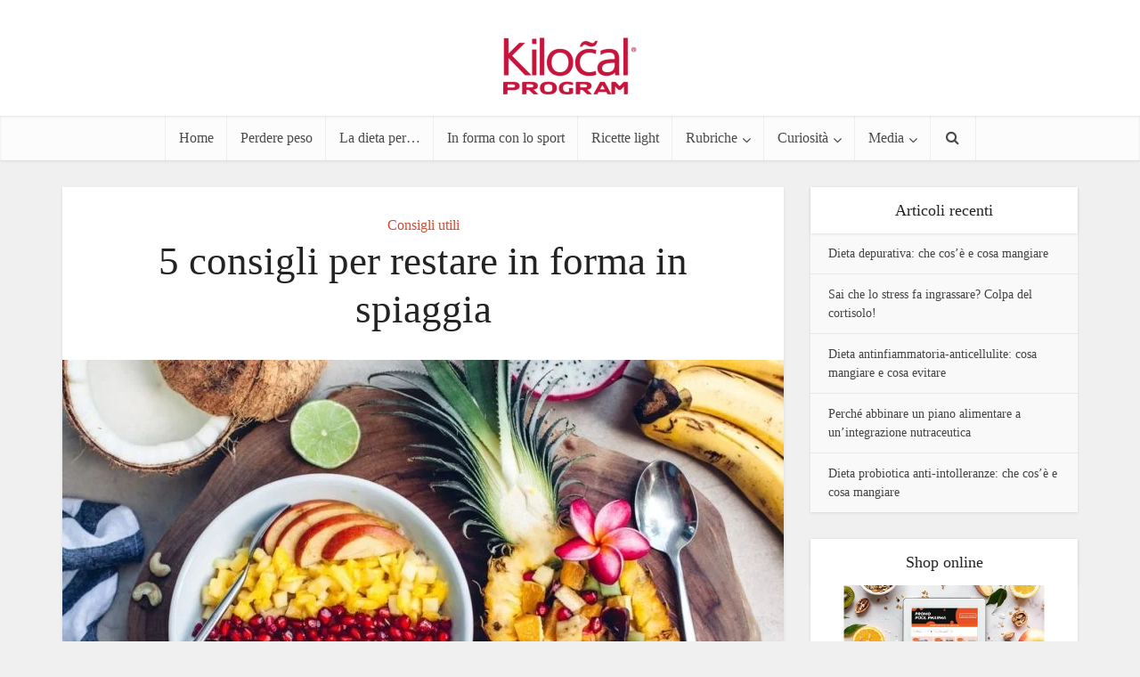

--- FILE ---
content_type: text/html; charset=UTF-8
request_url: https://news.kilocalprogram.it/5-consigli-per-restare-in-forma-in-spiaggia/
body_size: 30323
content:
<!DOCTYPE html><html dir="ltr" lang="it-IT" prefix="og: https://ogp.me/ns#" class="no-js no-svg"><head><style id="litespeed-ccss">ul{box-sizing:border-box}:root{--wp--preset--font-size--normal:16px;--wp--preset--font-size--huge:42px}body{--wp--preset--color--black:#000;--wp--preset--color--cyan-bluish-gray:#abb8c3;--wp--preset--color--white:#fff;--wp--preset--color--pale-pink:#f78da7;--wp--preset--color--vivid-red:#cf2e2e;--wp--preset--color--luminous-vivid-orange:#ff6900;--wp--preset--color--luminous-vivid-amber:#fcb900;--wp--preset--color--light-green-cyan:#7bdcb5;--wp--preset--color--vivid-green-cyan:#00d084;--wp--preset--color--pale-cyan-blue:#8ed1fc;--wp--preset--color--vivid-cyan-blue:#0693e3;--wp--preset--color--vivid-purple:#9b51e0;--wp--preset--color--vce-acc:#cf4d35;--wp--preset--color--vce-meta:#9b9b9b;--wp--preset--color--vce-txt:#444;--wp--preset--color--vce-bg:#fff;--wp--preset--color--vce-cat-0:;--wp--preset--gradient--vivid-cyan-blue-to-vivid-purple:linear-gradient(135deg,rgba(6,147,227,1) 0%,#9b51e0 100%);--wp--preset--gradient--light-green-cyan-to-vivid-green-cyan:linear-gradient(135deg,#7adcb4 0%,#00d082 100%);--wp--preset--gradient--luminous-vivid-amber-to-luminous-vivid-orange:linear-gradient(135deg,rgba(252,185,0,1) 0%,rgba(255,105,0,1) 100%);--wp--preset--gradient--luminous-vivid-orange-to-vivid-red:linear-gradient(135deg,rgba(255,105,0,1) 0%,#cf2e2e 100%);--wp--preset--gradient--very-light-gray-to-cyan-bluish-gray:linear-gradient(135deg,#eee 0%,#a9b8c3 100%);--wp--preset--gradient--cool-to-warm-spectrum:linear-gradient(135deg,#4aeadc 0%,#9778d1 20%,#cf2aba 40%,#ee2c82 60%,#fb6962 80%,#fef84c 100%);--wp--preset--gradient--blush-light-purple:linear-gradient(135deg,#ffceec 0%,#9896f0 100%);--wp--preset--gradient--blush-bordeaux:linear-gradient(135deg,#fecda5 0%,#fe2d2d 50%,#6b003e 100%);--wp--preset--gradient--luminous-dusk:linear-gradient(135deg,#ffcb70 0%,#c751c0 50%,#4158d0 100%);--wp--preset--gradient--pale-ocean:linear-gradient(135deg,#fff5cb 0%,#b6e3d4 50%,#33a7b5 100%);--wp--preset--gradient--electric-grass:linear-gradient(135deg,#caf880 0%,#71ce7e 100%);--wp--preset--gradient--midnight:linear-gradient(135deg,#020381 0%,#2874fc 100%);--wp--preset--font-size--small:13px;--wp--preset--font-size--medium:20px;--wp--preset--font-size--large:21px;--wp--preset--font-size--x-large:42px;--wp--preset--font-size--normal:16px;--wp--preset--font-size--huge:28px;--wp--preset--spacing--20:.44rem;--wp--preset--spacing--30:.67rem;--wp--preset--spacing--40:1rem;--wp--preset--spacing--50:1.5rem;--wp--preset--spacing--60:2.25rem;--wp--preset--spacing--70:3.38rem;--wp--preset--spacing--80:5.06rem;--wp--preset--shadow--natural:6px 6px 9px rgba(0,0,0,.2);--wp--preset--shadow--deep:12px 12px 50px rgba(0,0,0,.4);--wp--preset--shadow--sharp:6px 6px 0px rgba(0,0,0,.2);--wp--preset--shadow--outlined:6px 6px 0px -3px rgba(255,255,255,1),6px 6px rgba(0,0,0,1);--wp--preset--shadow--crisp:6px 6px 0px rgba(0,0,0,1)}body{--extendify--spacing--large:var(--wp--custom--spacing--large,clamp(2em,8vw,8em))!important;--wp--preset--font-size--ext-small:1rem!important;--wp--preset--font-size--ext-medium:1.125rem!important;--wp--preset--font-size--ext-large:clamp(1.65rem,3.5vw,2.15rem)!important;--wp--preset--font-size--ext-x-large:clamp(3rem,6vw,4.75rem)!important;--wp--preset--font-size--ext-xx-large:clamp(3.25rem,7.5vw,5.75rem)!important;--wp--preset--color--black:#000!important;--wp--preset--color--white:#fff!important}#cookie-law-info-bar{font-size:15px;margin:0 auto;padding:12px 10px;position:absolute;text-align:center;box-sizing:border-box;width:100%;z-index:9999;display:none;left:0;font-weight:300;box-shadow:0 -1px 10px 0 rgba(172,171,171,.3)}#cookie-law-info-bar span{vertical-align:middle}.cli-plugin-button,.cli-plugin-button:visited{display:inline-block;padding:9px 12px;color:#fff;text-decoration:none;position:relative;margin-left:5px;text-decoration:none}.cli-plugin-button,.cli-plugin-button:visited,.medium.cli-plugin-button,.medium.cli-plugin-button:visited{font-size:13px;font-weight:400;line-height:1}.cli-plugin-button{margin-top:5px}.cli-bar-popup{-moz-background-clip:padding;-webkit-background-clip:padding;background-clip:padding-box;-webkit-border-radius:30px;-moz-border-radius:30px;border-radius:30px;padding:20px}.cli-container-fluid{padding-right:15px;padding-left:15px;margin-right:auto;margin-left:auto}.cli-row{display:-ms-flexbox;display:flex;-ms-flex-wrap:wrap;flex-wrap:wrap;margin-right:-15px;margin-left:-15px}.cli-align-items-stretch{-ms-flex-align:stretch!important;align-items:stretch!important}.cli-px-0{padding-left:0;padding-right:0}.cli-btn{font-size:14px;display:inline-block;font-weight:400;text-align:center;white-space:nowrap;vertical-align:middle;border:1px solid transparent;padding:.5rem 1.25rem;line-height:1;border-radius:.25rem}.cli-modal-backdrop{position:fixed;top:0;right:0;bottom:0;left:0;z-index:1040;background-color:#000;display:none}.cli-modal-backdrop.cli-fade{opacity:0}.cli-modal a{text-decoration:none}.cli-modal .cli-modal-dialog{position:relative;width:auto;margin:.5rem;font-family:-apple-system,BlinkMacSystemFont,"Segoe UI",Roboto,"Helvetica Neue",Arial,sans-serif,"Apple Color Emoji","Segoe UI Emoji","Segoe UI Symbol";font-size:1rem;font-weight:400;line-height:1.5;color:#212529;text-align:left;display:-ms-flexbox;display:flex;-ms-flex-align:center;align-items:center;min-height:calc(100% - (.5rem*2))}@media (min-width:576px){.cli-modal .cli-modal-dialog{max-width:500px;margin:1.75rem auto;min-height:calc(100% - (1.75rem*2))}}@media (min-width:992px){.cli-modal .cli-modal-dialog{max-width:900px}}.cli-modal-content{position:relative;display:-ms-flexbox;display:flex;-ms-flex-direction:column;flex-direction:column;width:100%;background-color:#fff;background-clip:padding-box;border-radius:.3rem;outline:0}.cli-modal .cli-modal-close{position:absolute;right:10px;top:10px;z-index:1;padding:0;background-color:transparent!important;border:0;-webkit-appearance:none;font-size:1.5rem;font-weight:700;line-height:1;color:#000;text-shadow:0 1px 0 #fff}.cli-switch{display:inline-block;position:relative;min-height:1px;padding-left:70px;font-size:14px}.cli-switch input[type=checkbox]{display:none}.cli-switch .cli-slider{background-color:#e3e1e8;height:24px;width:50px;bottom:0;left:0;position:absolute;right:0;top:0}.cli-switch .cli-slider:before{background-color:#fff;bottom:2px;content:"";height:20px;left:2px;position:absolute;width:20px}.cli-switch .cli-slider{border-radius:34px}.cli-switch .cli-slider:before{border-radius:50%}.cli-tab-content{background:#fff}.cli-tab-content{width:100%;padding:30px}@media (max-width:767px){.cli-tab-content{padding:30px 10px}}.cli-container-fluid{padding-right:15px;padding-left:15px;margin-right:auto;margin-left:auto}.cli-row{display:-ms-flexbox;display:flex;-ms-flex-wrap:wrap;flex-wrap:wrap;margin-right:-15px;margin-left:-15px}.cli-align-items-stretch{-ms-flex-align:stretch!important;align-items:stretch!important}.cli-px-0{padding-left:0;padding-right:0}.cli-btn{font-size:14px;display:inline-block;font-weight:400;text-align:center;white-space:nowrap;vertical-align:middle;border:1px solid transparent;padding:.5rem 1.25rem;line-height:1;border-radius:.25rem}.cli-modal-backdrop{position:fixed;top:0;right:0;bottom:0;left:0;z-index:1040;background-color:#000;-webkit-transform:scale(0);transform:scale(0)}.cli-modal-backdrop.cli-fade{opacity:0}.cli-modal{position:fixed;top:0;right:0;bottom:0;left:0;z-index:99999;transform:scale(0);overflow:hidden;outline:0;display:none}.cli-modal a{text-decoration:none}.cli-modal .cli-modal-dialog{position:relative;width:auto;margin:.5rem;font-family:inherit;font-size:1rem;font-weight:400;line-height:1.5;color:#212529;text-align:left;display:-ms-flexbox;display:flex;-ms-flex-align:center;align-items:center;min-height:calc(100% - (.5rem*2))}@media (min-width:576px){.cli-modal .cli-modal-dialog{max-width:500px;margin:1.75rem auto;min-height:calc(100% - (1.75rem*2))}}.cli-modal-content{position:relative;display:-ms-flexbox;display:flex;-ms-flex-direction:column;flex-direction:column;width:100%;background-color:#fff;background-clip:padding-box;border-radius:.2rem;box-sizing:border-box;outline:0}.cli-switch{display:inline-block;position:relative;min-height:1px;padding-left:38px;font-size:14px}.cli-switch input[type=checkbox]{display:none}.cli-switch .cli-slider{background-color:#e3e1e8;height:20px;width:38px;bottom:0;left:0;position:absolute;right:0;top:0}.cli-switch .cli-slider:before{background-color:#fff;bottom:2px;content:"";height:15px;left:3px;position:absolute;width:15px}.cli-switch .cli-slider{border-radius:34px;font-size:0}.cli-switch .cli-slider:before{border-radius:50%}.cli-tab-content{background:#fff}.cli-tab-content{width:100%;padding:5px 30px 5px 5px;box-sizing:border-box}@media (max-width:767px){.cli-tab-content{padding:30px 10px}}.cli-tab-footer .cli-btn{background-color:#00acad;padding:10px 15px;text-decoration:none}.cli-tab-footer .wt-cli-privacy-accept-btn{background-color:#61a229;color:#fff;border-radius:0}.cli-tab-footer{width:100%;text-align:right;padding:20px 0}.cli-col-12{width:100%}.cli-tab-header{display:flex;justify-content:space-between}.cli-tab-header a:before{width:10px;height:2px;left:0;top:calc(50% - 1px)}.cli-tab-header a:after{width:2px;height:10px;left:4px;top:calc(50% - 5px);-webkit-transform:none;transform:none}.cli-tab-header a:before{width:7px;height:7px;border-right:1px solid #4a6e78;border-bottom:1px solid #4a6e78;content:" ";transform:rotate(-45deg);margin-right:10px}.cli-tab-header a.cli-nav-link{position:relative;display:flex;align-items:center;font-size:14px;color:#000;text-transform:capitalize}.cli-tab-header{border-radius:5px;padding:12px 15px;background-color:#f2f2f2}.cli-modal .cli-modal-close{position:absolute;right:0;top:0;z-index:1;-webkit-appearance:none;width:40px;height:40px;padding:0;border-radius:50%;padding:10px;background:0 0;border:none;min-width:40px}.cli-tab-container h4{font-family:inherit;font-size:16px;margin-bottom:15px;margin:10px 0}#cliSettingsPopup .cli-tab-section-container{padding-top:12px}.cli-privacy-content-text{font-size:14px;line-height:1.4;margin-top:0;padding:0;color:#000}.cli-tab-content{display:none}.cli-tab-section .cli-tab-content{padding:10px 20px 5px}.cli-tab-section{margin-top:5px}@media (min-width:992px){.cli-modal .cli-modal-dialog{max-width:645px}}.cli-switch .cli-slider:after{content:attr(data-cli-disable);position:absolute;right:50px;color:#000;font-size:12px;text-align:right;min-width:80px}.cli-privacy-overview:not(.cli-collapsed) .cli-privacy-content{max-height:60px;overflow:hidden}a.cli-privacy-readmore{font-size:12px;margin-top:12px;display:inline-block;padding-bottom:0;color:#000;text-decoration:underline}.cli-modal-footer{position:relative}a.cli-privacy-readmore:before{content:attr(data-readmore-text)}.cli-modal-close svg{fill:#000}span.cli-necessary-caption{color:#000;font-size:12px}.cli-tab-container .cli-row{max-height:500px;overflow-y:auto}.cli-tab-section .cookielawinfo-row-cat-table td,.cli-tab-section .cookielawinfo-row-cat-table th{font-size:12px}.wt-cli-sr-only{display:none;font-size:16px}.cli-bar-container{float:none;margin:0 auto;display:-webkit-box;display:-moz-box;display:-ms-flexbox;display:-webkit-flex;display:flex;justify-content:space-between;-webkit-box-align:center;-moz-box-align:center;-ms-flex-align:center;-webkit-align-items:center;align-items:center}.cli-bar-btn_container{margin-left:20px;display:-webkit-box;display:-moz-box;display:-ms-flexbox;display:-webkit-flex;display:flex;-webkit-box-align:center;-moz-box-align:center;-ms-flex-align:center;-webkit-align-items:center;align-items:center;flex-wrap:nowrap}.cli-bar-btn_container a{white-space:nowrap}.cli-style-v2{font-size:11pt;line-height:18px;font-weight:400}.cli-style-v2 .cli-bar-message{width:70%;text-align:left}.cli-style-v2 .cli-bar-btn_container .cli_action_button,.cli-style-v2 .cli-bar-btn_container .cli_settings_button{margin-left:5px}.cli-style-v2 .cli-bar-btn_container .cli-plugin-button{margin-top:5px;margin-bottom:5px}.wt-cli-necessary-checkbox{display:none!important}@media (max-width:985px){.cli-style-v2 .cli-bar-message{width:100%}.cli-style-v2.cli-bar-container{justify-content:left;flex-wrap:wrap}.cli-style-v2 .cli-bar-btn_container{margin-left:0;margin-top:10px}}.wt-cli-ckyes-brand-logo{display:flex;align-items:center;font-size:9px;color:#111;font-weight:400}.wt-cli-ckyes-brand-logo img{width:65px;margin-left:2px}.wt-cli-privacy-overview-actions{padding-bottom:0}@media only screen and (max-width:479px) and (min-width:320px){.cli-style-v2 .cli-bar-btn_container{flex-wrap:wrap}}.wt-cli-cookie-description{font-size:14px;line-height:1.4;margin-top:0;padding:0;color:#000}input:-webkit-autofill,select:-webkit-autofill{-webkit-text-fill-color:#777!important}@-moz-keyframes spin{100%{-moz-transform:rotate(360deg)}}@-webkit-keyframes spin{100%{-webkit-transform:rotate(360deg)}}@keyframes spin{100%{-webkit-transform:rotate(360deg);transform:rotate(360deg)}}div#dcwp__open-container{display:none;align-items:stretch;z-index:100000;position:fixed;bottom:0;left:0;width:600px;height:250px;margin:0;line-height:26px;letter-spacing:.3px!important;font-family:-apple-system,BlinkMacSystemFont,"Segoe UI",Roboto,"Helvetica Neue",Arial,sans-serif,"Apple Color Emoji","Segoe UI Emoji","Segoe UI Symbol","Noto Color Emoji";transform:rotate(0deg)!important;transform-origin:100% 100%;-webkit-transform-origin:100% 100%;-moz-transform-origin:100% 100%;-o-transform-origin:100% 100%;-ms-transform-origin:100% 100%;-webkit-transform:rotate(-90deg);-moz-transform:rotate(-90deg);-ms-transform:rotate(-90deg);-o-transform:rotate(-90deg);transform:rotate(-90deg)}div#dcwp__open-container i.dcwp__container-close{position:absolute;top:10px;left:35px;color:#283138}div#dcwp__open-container div.dcwp__text-side{display:flex;flex-direction:column;justify-content:center;background-color:#edede4;padding:5px;width:290px;min-width:290px;max-width:290px}div#dcwp__open-container div.dcwp__text-side div.dcwp__main-title img{max-width:100%;height:45px}div#dcwp__open-container div.dcwp__text-side div.dcwp__main-title div.dcwp__subtitle{font-weight:700;font-size:20px;color:#471c55;line-height:1;margin:25px 0 0 20px}div#dcwp__open-container div.dcwp__text-side div.dcwp__open-button-container{margin:25px 0 0 30px}div#dcwp__open-container div.dcwp__text-side div.dcwp__open-button-container button{display:flex;align-items:center;justify-content:space-between;padding:15px 20px;border:none;border-radius:40px;background-color:#283138;color:#edede4;font-weight:700;line-height:1;letter-spacing:inherit}div#dcwp__open-container img.dcwp__sx-side,div#dcwp__open-container img.dcwp__dx-side{height:100%}div#dcwp__main-container{display:none;z-index:100000;position:fixed;bottom:0;left:0;width:600px;max-height:90%;margin:0;background-color:#283138;color:#edede4;overflow-y:auto;line-height:26px;letter-spacing:.3px!important;font-family:-apple-system,BlinkMacSystemFont,"Segoe UI",Roboto,"Helvetica Neue",Arial,sans-serif,"Apple Color Emoji","Segoe UI Emoji","Segoe UI Symbol","Noto Color Emoji";border:solid 1px #d73648;border-left:none;border-bottom:none;border-radius:0 10px 0 0;transform:rotate(0deg)!important;transform-origin:100% 100%;-webkit-transform-origin:100% 100%;-moz-transform-origin:100% 100%;-o-transform-origin:100% 100%;-ms-transform-origin:100% 100%;-webkit-transform:rotate(-90deg);-moz-transform:rotate(-90deg);-ms-transform:rotate(-90deg);-o-transform:rotate(-90deg);transform:rotate(-90deg)}div#dcwp__main-container div.dcwp__main-container-header{display:flex;justify-content:flex-end;padding:10px}div#dcwp__main-container div.dcwp__main-container-header button{background-color:#283138;color:#edede4;border:none;padding:0;line-height:1;letter-spacing:inherit;font-size:12px;min-width:auto}div#dcwp__form{overflow:hidden;position:relative;height:auto}div#dcwp__form form{padding:0 30px 15px;margin:0}div#dcwp__form form:not(#dcwp__form-step-1),div#dcwp__form div#dcwp__loader-container,div#dcwp__form form div.dcwp__input-container.has-parent{display:none}div#dcwp__form form#dcwp__form-step-1 div.dcwp__form-step-1-text span{font-size:20px;font-weight:700;line-height:1}div#dcwp__form form#dcwp__form-step-1 div.dcwp__form-step-1-text li{line-height:1.5}div#dcwp__form div#dcwp__loader-container{padding:20px 50px 20px 0}div#dcwp__form div#dcwp__loader-container div.dcwp__loader-inner-container{display:flex;justify-content:flex-end;align-items:center}div#dcwp__form div#dcwp__loader-container div.dcwp__loader-inner-container span{margin-left:10px}div#dcwp__form div#dcwp__loader-container div.dcwp__loader-inner-container div.dcwp__loader{width:40px;height:40px;border:solid 5px #D7364855;border-top-color:#d73648;border-radius:50%;-webkit-animation:spin .8s linear infinite;-moz-animation:spin .8s linear infinite;animation:spin .8s linear infinite}div#dcwp__form form div.dcwp_checkboxes-error{min-height:26px;max-height:26px;height:26px;margin-top:10px}div#dcwp__form form div.dcwp__label-container{display:flex;align-items:flex-end;justify-content:space-between;padding:0 10px}div#dcwp__form form div.dcwp__label-container label:not(.error){margin-bottom:0;font-weight:500}div#dcwp__form form label:not(.error).label-required:after{content:"*";color:#d73648;margin-left:1px}div#dcwp__form form input,div#dcwp__form form select{height:38px;line-height:1.5!important;padding:5px 10px;margin-bottom:5px!important;border-radius:8px;border:solid 2px #ededed;background-color:#fff;float:none}div#dcwp__form form div.dcwp__check-container{margin-top:10px;display:flex;align-items:center;justify-content:flex-start}div#dcwp__form form div.dcwp__check-container input[type=checkbox]{margin:0;margin-right:.5em;width:auto}div#dcwp__form form div.dcwp__check-container div.dcwp__show-privacy-container{width:calc(100% - 13px)}div#dcwp__form form div.dcwp__check-container div.dcwp__show-privacy-container label{margin-bottom:0;line-height:1.2}div#dcwp__form form div.dcwp__check-container div.dcwp__show-privacy-container a{color:#edede4}div#dcwp__form form div.dcwp__prev-next-buttons-container,div#dcwp__form div#dcwp__error-container div.dcwp__prev-next-buttons-container{display:flex;align-items:center;margin-top:20px;margin-bottom:5px;padding:0 0 0 20%}div#dcwp__form div#dcwp__error-container div.dcwp__prev-next-buttons-container{justify-content:flex-start}div#dcwp__form form div.dcwp__prev-next-buttons-container button,div#dcwp__form div#dcwp__error-container div.dcwp__prev-next-buttons-container button{margin-right:5px;line-height:1}div#dcwp__form form div.dcwp__prev-next-buttons-container button:last-child,div#dcwp__form div#dcwp__error-container div.dcwp__prev-next-buttons-container button:last-child{margin-right:0}div#dcwp__form form div.dcwp__prev-next-buttons-container button.dcwp__button-next,div#dcwp__form form div.dcwp__prev-next-buttons-container button.dcwp__button-send,div#dcwp__form div#dcwp__error-container div.dcwp__prev-next-buttons-container button.dcwp__button-prev{padding:10px 15px;font-size:12px;font-weight:700;color:#fff;background-color:#d73648;border-radius:20px;border:none;letter-spacing:inherit}div#dcwp__form form div.dcwp__prev-next-buttons-container button.dcwp__button-prev{background-color:transparent;color:#edede4;border:none;font-size:14px;padding:0 5px;min-width:auto;text-transform:inherit;letter-spacing:inherit}div#dcwp__form #dcwp__form-step-3 div.dcwp__referent-info{font-size:18px;font-weight:700;margin-bottom:15px}div#dcwp__error-container{display:none;padding:0 30px 15px;margin:0}div#dcwp__error-container div.dcwp__error-title{font-size:14px;font-weight:700}div#dcwp__error-container div.dcwp__error-text{font-size:16px}div#dcwp__error-container div.dcwp__prev-next-buttons-container{padding:0!important}@media only screen and (max-width:576px){div#dcwp__open-container{width:100%;height:200px;justify-content:space-between;background-color:#edede4}div#dcwp__open-container i.dcwp__container-close{left:auto;right:10px}div#dcwp__open-container div.dcwp__text-side div.dcwp__main-title div.dcwp__subtitle{margin-top:5px}div#dcwp__open-container div.dcwp__text-side div.dcwp__open-button-container button{padding:10px 15px 10px 25px;font-size:20px}div#dcwp__open-container img.dcwp__dx-side{display:none}div#dcwp__main-container{width:100%;max-height:90%;border-width:0;border-top-width:1px;border-radius:0;overflow-y:auto}div#dcwp__form div#dcwp__loader-container{padding:20px 0}div#dcwp__form div#dcwp__loader-container div.dcwp__loader-inner-container{justify-content:center}div#dcwp__form form div.dcwp__prev-next-buttons-container{justify-content:center;padding-left:0}}@media only screen and (max-width:350px){div#dcwp__open-container img.dcwp__sx-side{display:none}div#dcwp__open-container div.dcwp__text-side{width:100%;min-width:100%;max-width:100%;align-items:center}div#dcwp__open-container div.dcwp__text-side div.dcwp__open-button-container{display:flex;justify-content:center;margin-left:0}div#dcwp__form form div.dcwp__label-container{padding:0 5px}}.fa,.fas{-moz-osx-font-smoothing:grayscale;-webkit-font-smoothing:antialiased;display:inline-block;font-style:normal;font-variant:normal;text-rendering:auto;line-height:1}.fa-angle-up:before{content:"\f106"}.fa-bars:before{content:"\f0c9"}.fa-search:before{content:"\f002"}.fa-times:before{content:"\f00d"}.fa,.fas{font-family:'Font Awesome 5 Free';font-weight:900}.fa,body{text-rendering:auto}h1,h4,p{-ms-word-wrap:break-word}body{-webkit-font-smoothing:antialiased}body,table{background:#fff}a,body,div,form,h1,h4,html,label,li,p,span,table,tbody,td,th,thead,tr,ul{border:0;font-size:100%;margin:0;outline:0;padding:0;vertical-align:baseline}html{font-size:62.5%;overflow-y:scroll;overflow-x:hidden;-webkit-text-size-adjust:100%;-ms-text-size-adjust:100%;-ms-touch-action:manipulation;touch-action:manipulation}*,:after,:before{-webkit-box-sizing:border-box;-moz-box-sizing:border-box;box-sizing:border-box}body{font-style:inherit;font-weight:inherit;font-family:inherit}article,aside,header,main,nav{display:block}td,th{font-weight:400;text-align:left}th{font-weight:700}td{padding:10px 15px;border-bottom:1px solid rgba(0,0,0,.07);border-right:1px solid rgba(0,0,0,.07)}.sidebar{padding-top:15px;float:left}a{text-decoration:none}a img{border:0}.container{margin:0 auto;max-width:1140px}img{max-width:100%}.container:after{content:"";display:table;clear:both}.sidebar{width:300px;position:relative;min-height:1px}.vce-main-content{float:left;width:840px;padding:15px 30px 0 0}h1,h4{margin-bottom:10px}body,button,input,select{line-height:1.63}h1,h4{font-style:normal;word-wrap:break-word}i{font-style:italic}h1{line-height:1.22}h4{line-height:1.4}p{margin-bottom:30px;word-wrap:break-word}img{border:0}ul{margin:0 0 30px 30px}ul{list-style:disc}li>ul{margin-bottom:0;margin-left:1.5em}img{height:auto;vertical-align:middle;-ms-interpolation-mode:bicubic}table{border-collapse:separate;border-spacing:0;margin:0 0 1.5em;width:100%;border-top:1px solid#e6e6e6;border-left:1px solid rgba(0,0,0,.07)}button,input,select{font-size:100%;margin:0;vertical-align:baseline}button{border-radius:4px;font-size:14px;line-height:22px;color:#fff;text-align:center;display:inline-block;width:auto;padding:5px 10px;text-decoration:none;border:none;min-width:90px;background-position:center center;-webkit-appearance:none}input[type=checkbox]{padding:0}button::-moz-focus-inner,input::-moz-focus-inner{border:0;padding:0}input[type=text],input[type=email],input[type=password]{color:#666;border:1px solid #ccc;border-radius:4px}input[type=text],input[type=email],input[type=password]{padding:3px}.main-navigation ul{margin:0;padding:0;list-style:none}.main-navigation a,.widget li a{text-decoration:none}.main-navigation{clear:both;display:block;float:left;width:100%}.main-navigation ul{text-align:center}.main-navigation li{display:inline-block;vertical-align:top;position:relative}.main-navigation .nav-menu{font-size:0}.main-navigation li{font-size:16px}.main-navigation a{display:block;line-height:1.25;padding:15px}.nav-menu>li>a{box-shadow:-1px 0 0 0 rgba(0,0,0,.05)}.nav-menu>li:last-child a{box-shadow:-1px 0 0 0 rgba(0,0,0,.05),1px 0 0 0 rgba(0,0,0,.05)}.main-navigation ul ul{position:absolute;top:100%;opacity:0;visibility:hidden;display:block;z-index:99999}.main-navigation .sub-menu,.search-header-form-ul{box-shadow:0 3px 6px rgba(0,0,0,.2)}.main-navigation ul ul a{width:250px;text-align:left;font-size:14px}.main-navigation ul ul li{border-bottom:1px solid rgba(0,0,0,.05)}.main-navigation ul ul li:last-child{border-bottom:none}.nav-menu>.menu-item-has-children>a:after{content:"\f107";font-family:FontAwesome;float:right;margin:2px 0 0 5px}.main-navigation ul li.search-header-wrap>ul{display:block;opacity:0;-webkit-transform:scale(0);-moz-transform:scale(0);-ms-transform:scale(0);-o-transform:scale(0);transform:scale(0)}.header-sticky{-webkit-transform:translateY(-200%);-webkit-backface-visibility:hidden}.search-header-wrap ul{padding:10px;width:295px;right:0;border-radius:2px}.search-header-wrap{width:50px}.search-header-form-ul li{float:left;width:100%}.header-sticky{position:fixed;top:0;left:0;width:100%;z-index:2000;height:50px;-moz-transform:translateY(-200%);transform:translateY(-200%);will-change:transform}.header-sticky .site-title{float:left;padding:4px 0 0}.header-sticky .main-navigation{clear:none;float:right;width:auto}.header-sticky .nav-menu{position:static}.header-sticky .container{position:relative}.header-sticky .site-title img{max-height:28px}.widget ul{width:100%}.site-content:after,.site-content:before{content:'';display:table}.site-content:after{clear:both}.sidebar .widget{line-height:1.57;margin:0 0 30px}.sidebar .widget-title{line-height:1.56;padding:12px;text-align:center;margin-bottom:0}.widget li,.widget ul{margin:0;list-style:none}.widget>ul{padding:20px}.widget li{border-bottom:1px solid rgba(0,0,0,.07);padding:12px 20px}.widget li:last-child{border-bottom:none}.widget li a{-ms-word-wrap:break-word;word-wrap:break-word}.widget ul{padding:0}.widget ul{display:inline-block}.nav-menu{position:relative}.vce-search-submit{vertical-align:top;display:inline-block}.vce-search-submit{color:#fff}.vce-search-form{padding:20px}.vce-search-form .vce-search-input{width:200px;display:inline-block;vertical-align:top}.vce-search-submit{width:50px;min-width:50px;height:40px;margin-left:3px;font-size:18px;margin-top:1px}.site-branding{text-align:center}.header-bottom-wrapper{box-shadow:inset 0 1px 3px rgba(0,0,0,.1);background:#fcfcfc}.main-header .site-title,.main-header .site-title a{font-size:80px;line-height:80px;text-decoration:none;margin-bottom:0;display:inline-block}.header-sticky .site-title a{font-size:36px;line-height:40px;text-decoration:none}.header-sticky .site-title a.has-logo{line-height:33px}.site-description{font-size:16px;line-height:24px;margin:5px 0 0;display:block}.header-main-area{position:relative}.main-box{padding:0;margin-bottom:30px;float:left;width:100%;-moz-box-shadow:0 3px 6px 0 rgba(0,0,0,.07);box-shadow:0 3px 6px 0 rgba(0,0,0,.07)}.site-content{padding:15px 0 0}.header-sticky,.main-box,.main-header,.sidebar .widget,.sidebar .widget-title{-moz-box-shadow:0 1px 3px 0 rgba(0,0,0,.1);box-shadow:0 1px 3px 0 rgba(0,0,0,.1)}.search-header-form-ul .vce-search-submit{display:none}.search-header-form-ul .vce-search-form{padding:0}.search-header-form-ul .vce-search-form .vce-search-input{width:100%;border:none;height:36px;font-size:14px}.meta-category a{font-size:16px;text-decoration:none}.vce-single .entry-header{margin:30px 0;text-align:center}h1.entry-title{line-height:1.22;margin:0 auto 15px;padding:0;width:700px}.meta-image{position:relative;overflow:hidden;z-index:10;max-width:100%}.vce-single .meta-image img{width:100%}input[type=text],input[type=email],input[type=password],select{line-height:normal;width:100%;background:rgba(255,255,255,.2);border:1px solid rgba(0,0,0,.1);height:42px;padding:0 20px 0 10px}button::-moz-focus-inner{padding:0;border:0}.meta-image img{will-change:transform}#back-top{position:fixed;right:20px;bottom:0;z-index:1041;width:40px;height:40px;background:0 0;text-indent:0;color:#e8e8e8;font-size:32px;line-height:26px;padding:4px 0 0;text-align:center;border-radius:5px 5px 0 0;display:none}#back-top i{opacity:.7}.vce-responsive-nav{display:none;font-size:32px;line-height:26px;float:left;position:relative;z-index:5000}@media screen and (min-width:0<head>){.nav-menu .menu-item-has-children a{padding-right:20px}.nav-menu .menu-item-has-children a:after{position:absolute;right:7px;top:10}}:root .main-navigation ul ul{opacity:1}@media only screen and (min-width:1024px) and (max-width:1200px){.container{max-width:1000px}.vce-main-content{width:700px}.main-navigation ul ul{display:none}.entry-title{display:block}.header-sticky .main-navigation a{padding:15px 10px}.main-navigation a{padding:15px 9px}.search-header-wrap a{padding:15px}h1.entry-title{width:540px}}@media only screen and (min-width:670px) and (max-width:1023px){.header-sticky .main-navigation a{padding:15px 10px}h1.entry-title{width:540px}.entry-title{display:block}}@media only screen and (max-width:1023px){.sidebar,.vce-main-content{width:100%}.container{max-width:90%}.vce-main-content{padding:15px 0!important}.main-navigation ul ul{display:none}.vce-res-nav{float:left;position:absolute;left:0}.header-1-wrapper{height:50px!important;padding-top:0!important;text-align:center}.site-branding{padding:4px 0 7px;display:inline-block}.site-branding img{max-width:120px;max-height:28px}.header-sticky .site-title{float:none;display:inline-block;padding:0}.header-sticky .vce-responsive-nav{position:absolute;left:0}.header-sticky{text-align:center}.sidebar{margin:0 auto 20px;float:none!important;display:block;clear:both;padding-top:0!important;max-width:300px}h1.entry-title{max-width:100%}.vce-responsive-nav{display:block;margin:10px 0 9px}.nav-menu,.site-description{display:none}.main-header .site-title,.main-header .site-title a{line-height:36px!important;font-size:40px!important}.main-header .header-1-wrapper .site-title{line-height:36px!important}li>ul{margin:0}}@media only screen and (min-width:200px) and (max-width:670px){html{margin-top:0!important;overflow-x:visible}button,html body,input,select{font-size:14px;line-height:22px}.container{max-width:95%}.vce-main-content{padding:0 0 10px!important}.meta-category a{font-size:14px}.main-box,.sidebar .widget{margin-bottom:10px}.vce-single .entry-header{margin:20px 0}body h1,body h4{margin-bottom:10px}body h1.entry-title{font-size:24px;line-height:30px;padding:0 20px}body p{margin-bottom:20px}body h1{font-size:24px;line-height:34px}body h4{font-size:18px;line-height:28px}.sidebar .widget-title{line-height:22px}}.fa{display:inline-block}.fa{font:normal normal normal 14px/1 FontAwesome;font-size:inherit;-webkit-font-smoothing:antialiased;-moz-osx-font-smoothing:grayscale}.fa-search:before{content:"\f002"}.fa-times:before{content:"\f00d"}.fa-bars:before{content:"\f0c9"}.fa-angle-up:before{content:"\f106"}body,button,input,select{font-size:1.6rem}.main-navigation a{font-size:1.6rem}.sidebar .widget-title{font-size:1.8rem}.sidebar .widget{font-size:1.4rem}h1{font-size:4.5rem}h4{font-size:2.5rem}h1.entry-title{font-size:4.5rem}body{background-color:#f0f0f0}body,.site-description,.meta-category a{font-family:'Open Sans';font-weight:400}h1,h4,.site-title,.site-title a{font-family:'Roboto Slab';font-weight:400}.main-navigation a{font-family:'Roboto Slab';font-weight:400}body,button,input,select{color:#444}h1,h4{color:#232323}a{color:#cf4d35}button{background-color:#cf4d35}.main-box{background:#f9f9f9}.main-box-single{background:#fff}.sidebar .widget-title{background:#fff;color:#232323}.sidebar .widget{background:#f9f9f9}.sidebar .widget,.sidebar .widget li a{color:#444}.sidebar .widget a{color:#cf4d35}.header-1-wrapper{height:130px;padding-top:0}.site-title a{color:#232323}.site-description{color:#aaa}.main-header{background-color:#fff}.header-bottom-wrapper{background:#fcfcfc}.header-sticky{background:rgba(252,252,252,.95)}.main-navigation a{color:#4a4a4a}.vce-responsive-nav{color:#cf4d35}.main-navigation ul ul{background-color:#fff}.search-header-wrap ul{border-top:2px solid #cf4d35}#back-top{background:#323232}.cookielawinfo-column-1{width:25%}.cookielawinfo-column-3{width:15%}.cookielawinfo-column-4{width:50%}table.cookielawinfo-winter{font:85% "Lucida Grande","Lucida Sans Unicode","Trebuchet MS",sans-serif;padding:0;margin:10px 0 20px;border-collapse:collapse;color:#333;background:#f3f5f7}table.cookielawinfo-winter thead th{background:#3a4856;padding:15px 10px;color:#fff;text-align:left;font-weight:400}table.cookielawinfo-winter tbody{border-left:1px solid #eaecee;border-right:1px solid #eaecee}table.cookielawinfo-winter tbody{border-bottom:1px solid #eaecee}table.cookielawinfo-winter tbody td{padding:10px;background:url("/wp-content/plugins/cookie-law-info/legacy/images/td_back.gif") repeat-x;text-align:left}table.cookielawinfo-winter tbody tr{background:#f3f5f7}@media (max-width:800px){table.cookielawinfo-row-cat-table td,table.cookielawinfo-row-cat-table th{width:23%;font-size:12px;word-wrap:break-word}table.cookielawinfo-row-cat-table .cookielawinfo-column-4,table.cookielawinfo-row-cat-table .cookielawinfo-column-4{width:45%}}.cookielawinfo-row-cat-table{width:99%;margin-left:5px}</style><link rel="preload" data-asynced="1" data-optimized="2" as="style" onload="this.onload=null;this.rel='stylesheet'" href="https://news.kilocalprogram.it/wp-content/litespeed/ucss/bfcff4a5c6fc3a177b73b9f8a284bdb6.css?ver=84e63" /><script data-optimized="1" type="litespeed/javascript" data-src="https://news.kilocalprogram.it/wp-content/plugins/litespeed-cache/assets/js/css_async.min.js"></script><script data-no-optimize="1">var litespeed_docref=sessionStorage.getItem("litespeed_docref");litespeed_docref&&(Object.defineProperty(document,"referrer",{get:function(){return litespeed_docref}}),sessionStorage.removeItem("litespeed_docref"));</script> <meta http-equiv="Content-Type" content="text/html; charset=UTF-8" /><meta name="viewport" content="user-scalable=yes, width=device-width, initial-scale=1.0, maximum-scale=1, minimum-scale=1"><link rel="profile" href="https://gmpg.org/xfn/11" />
 <script type="text/plain" data-cli-class="cli-blocker-script"  data-cli-script-type="analytics" data-cli-block="true"  data-cli-element-position="head">!function(f,b,e,v,n,t,s)
{if(f.fbq)return;n=f.fbq=function(){n.callMethod?
n.callMethod.apply(n,arguments):n.queue.push(arguments)};
if(!f._fbq)f._fbq=n;n.push=n;n.loaded=!0;n.version='2.0';
n.queue=[];t=b.createElement(e);t.async=!0;
t.src=v;s=b.getElementsByTagName(e)[0];
s.parentNode.insertBefore(t,s)}(window, document,'script',
'https://connect.facebook.net/en_US/fbevents.js');
fbq('init', '364392388102060');
fbq('track', 'PageView');</script> <noscript><img height="1" width="1" style="display:none"
src="https://www.facebook.com/tr?id=364392388102060&ev=PageView&noscript=1"
/></noscript><title>5 consigli per restare in forma in spiaggia | Kilocalprogram</title><style>img:is([sizes="auto" i], [sizes^="auto," i]) { contain-intrinsic-size: 3000px 1500px }</style><meta name="description" content="Sei in spiaggia e hai voglia di uno snack gustoso che non comprometta la tua linea? Ecco alcuni consigli pratici per mantenerti in forma." /><meta name="robots" content="max-image-preview:large" /><meta name="author" content="nkilocal"/><meta name="keywords" content="estate 2020,spiaggia,dieta" /><link rel="canonical" href="https://news.kilocalprogram.it/5-consigli-per-restare-in-forma-in-spiaggia/" /><meta name="generator" content="All in One SEO (AIOSEO) 4.8.1.1" /><meta property="og:locale" content="it_IT" /><meta property="og:site_name" content="Kilocalprogram |" /><meta property="og:type" content="article" /><meta property="og:title" content="5 consigli per restare in forma in spiaggia | Kilocalprogram" /><meta property="og:description" content="Sei in spiaggia e hai voglia di uno snack gustoso che non comprometta la tua linea? Ecco alcuni consigli pratici per mantenerti in forma." /><meta property="og:url" content="https://news.kilocalprogram.it/5-consigli-per-restare-in-forma-in-spiaggia/" /><meta property="og:image" content="https://news.kilocalprogram.it/wp-content/uploads/2020/07/mangiare-spiaggia.jpg" /><meta property="og:image:secure_url" content="https://news.kilocalprogram.it/wp-content/uploads/2020/07/mangiare-spiaggia.jpg" /><meta property="og:image:width" content="1000" /><meta property="og:image:height" content="667" /><meta property="article:published_time" content="2020-07-20T11:30:39+00:00" /><meta property="article:modified_time" content="2022-07-19T09:02:26+00:00" /> <script type="application/ld+json" class="aioseo-schema">{"@context":"https:\/\/schema.org","@graph":[{"@type":"Article","@id":"https:\/\/news.kilocalprogram.it\/5-consigli-per-restare-in-forma-in-spiaggia\/#article","name":"5 consigli per restare in forma in spiaggia | Kilocalprogram","headline":"5 consigli per restare in forma in spiaggia","author":{"@id":"https:\/\/news.kilocalprogram.it\/author\/nkilocal\/#author"},"publisher":{"@id":"https:\/\/news.kilocalprogram.it\/#organization"},"image":{"@type":"ImageObject","url":"https:\/\/news.kilocalprogram.it\/wp-content\/uploads\/2020\/07\/mangiare-spiaggia.jpg","width":1000,"height":667,"caption":"mangiare-spiaggia"},"datePublished":"2020-07-20T13:30:39+02:00","dateModified":"2022-07-19T11:02:26+02:00","inLanguage":"it-IT","mainEntityOfPage":{"@id":"https:\/\/news.kilocalprogram.it\/5-consigli-per-restare-in-forma-in-spiaggia\/#webpage"},"isPartOf":{"@id":"https:\/\/news.kilocalprogram.it\/5-consigli-per-restare-in-forma-in-spiaggia\/#webpage"},"articleSection":"Consigli utili"},{"@type":"BreadcrumbList","@id":"https:\/\/news.kilocalprogram.it\/5-consigli-per-restare-in-forma-in-spiaggia\/#breadcrumblist","itemListElement":[{"@type":"ListItem","@id":"https:\/\/news.kilocalprogram.it\/#listItem","position":1,"name":"Home","item":"https:\/\/news.kilocalprogram.it\/","nextItem":{"@type":"ListItem","@id":"https:\/\/news.kilocalprogram.it\/5-consigli-per-restare-in-forma-in-spiaggia\/#listItem","name":"5 consigli per restare in forma in spiaggia"}},{"@type":"ListItem","@id":"https:\/\/news.kilocalprogram.it\/5-consigli-per-restare-in-forma-in-spiaggia\/#listItem","position":2,"name":"5 consigli per restare in forma in spiaggia","previousItem":{"@type":"ListItem","@id":"https:\/\/news.kilocalprogram.it\/#listItem","name":"Home"}}]},{"@type":"Organization","@id":"https:\/\/news.kilocalprogram.it\/#organization","name":"Kilocalprogram","url":"https:\/\/news.kilocalprogram.it\/"},{"@type":"Person","@id":"https:\/\/news.kilocalprogram.it\/author\/nkilocal\/#author","url":"https:\/\/news.kilocalprogram.it\/author\/nkilocal\/","name":"nkilocal","image":{"@type":"ImageObject","@id":"https:\/\/news.kilocalprogram.it\/5-consigli-per-restare-in-forma-in-spiaggia\/#authorImage","url":"https:\/\/news.kilocalprogram.it\/wp-content\/litespeed\/avatar\/5d1b6915f73b608d2fcd89854851e451.jpg?ver=1769109688","width":96,"height":96,"caption":"nkilocal"}},{"@type":"WebPage","@id":"https:\/\/news.kilocalprogram.it\/5-consigli-per-restare-in-forma-in-spiaggia\/#webpage","url":"https:\/\/news.kilocalprogram.it\/5-consigli-per-restare-in-forma-in-spiaggia\/","name":"5 consigli per restare in forma in spiaggia | Kilocalprogram","description":"Sei in spiaggia e hai voglia di uno snack gustoso che non comprometta la tua linea? Ecco alcuni consigli pratici per mantenerti in forma.","inLanguage":"it-IT","isPartOf":{"@id":"https:\/\/news.kilocalprogram.it\/#website"},"breadcrumb":{"@id":"https:\/\/news.kilocalprogram.it\/5-consigli-per-restare-in-forma-in-spiaggia\/#breadcrumblist"},"author":{"@id":"https:\/\/news.kilocalprogram.it\/author\/nkilocal\/#author"},"creator":{"@id":"https:\/\/news.kilocalprogram.it\/author\/nkilocal\/#author"},"image":{"@type":"ImageObject","url":"https:\/\/news.kilocalprogram.it\/wp-content\/uploads\/2020\/07\/mangiare-spiaggia.jpg","@id":"https:\/\/news.kilocalprogram.it\/5-consigli-per-restare-in-forma-in-spiaggia\/#mainImage","width":1000,"height":667,"caption":"mangiare-spiaggia"},"primaryImageOfPage":{"@id":"https:\/\/news.kilocalprogram.it\/5-consigli-per-restare-in-forma-in-spiaggia\/#mainImage"},"datePublished":"2020-07-20T13:30:39+02:00","dateModified":"2022-07-19T11:02:26+02:00"},{"@type":"WebSite","@id":"https:\/\/news.kilocalprogram.it\/#website","url":"https:\/\/news.kilocalprogram.it\/","name":"Kilocalprogram","inLanguage":"it-IT","publisher":{"@id":"https:\/\/news.kilocalprogram.it\/#organization"}}]}</script> <link rel='dns-prefetch' href='//fonts.googleapis.com' /><style id='classic-theme-styles-inline-css' type='text/css'>/*! This file is auto-generated */
.wp-block-button__link{color:#fff;background-color:#32373c;border-radius:9999px;box-shadow:none;text-decoration:none;padding:calc(.667em + 2px) calc(1.333em + 2px);font-size:1.125em}.wp-block-file__button{background:#32373c;color:#fff;text-decoration:none}</style><style id='global-styles-inline-css' type='text/css'>:root{--wp--preset--aspect-ratio--square: 1;--wp--preset--aspect-ratio--4-3: 4/3;--wp--preset--aspect-ratio--3-4: 3/4;--wp--preset--aspect-ratio--3-2: 3/2;--wp--preset--aspect-ratio--2-3: 2/3;--wp--preset--aspect-ratio--16-9: 16/9;--wp--preset--aspect-ratio--9-16: 9/16;--wp--preset--color--black: #000000;--wp--preset--color--cyan-bluish-gray: #abb8c3;--wp--preset--color--white: #ffffff;--wp--preset--color--pale-pink: #f78da7;--wp--preset--color--vivid-red: #cf2e2e;--wp--preset--color--luminous-vivid-orange: #ff6900;--wp--preset--color--luminous-vivid-amber: #fcb900;--wp--preset--color--light-green-cyan: #7bdcb5;--wp--preset--color--vivid-green-cyan: #00d084;--wp--preset--color--pale-cyan-blue: #8ed1fc;--wp--preset--color--vivid-cyan-blue: #0693e3;--wp--preset--color--vivid-purple: #9b51e0;--wp--preset--color--vce-acc: #cf4d35;--wp--preset--color--vce-meta: #9b9b9b;--wp--preset--color--vce-txt: #444444;--wp--preset--color--vce-bg: #ffffff;--wp--preset--color--vce-cat-0: ;--wp--preset--gradient--vivid-cyan-blue-to-vivid-purple: linear-gradient(135deg,rgba(6,147,227,1) 0%,rgb(155,81,224) 100%);--wp--preset--gradient--light-green-cyan-to-vivid-green-cyan: linear-gradient(135deg,rgb(122,220,180) 0%,rgb(0,208,130) 100%);--wp--preset--gradient--luminous-vivid-amber-to-luminous-vivid-orange: linear-gradient(135deg,rgba(252,185,0,1) 0%,rgba(255,105,0,1) 100%);--wp--preset--gradient--luminous-vivid-orange-to-vivid-red: linear-gradient(135deg,rgba(255,105,0,1) 0%,rgb(207,46,46) 100%);--wp--preset--gradient--very-light-gray-to-cyan-bluish-gray: linear-gradient(135deg,rgb(238,238,238) 0%,rgb(169,184,195) 100%);--wp--preset--gradient--cool-to-warm-spectrum: linear-gradient(135deg,rgb(74,234,220) 0%,rgb(151,120,209) 20%,rgb(207,42,186) 40%,rgb(238,44,130) 60%,rgb(251,105,98) 80%,rgb(254,248,76) 100%);--wp--preset--gradient--blush-light-purple: linear-gradient(135deg,rgb(255,206,236) 0%,rgb(152,150,240) 100%);--wp--preset--gradient--blush-bordeaux: linear-gradient(135deg,rgb(254,205,165) 0%,rgb(254,45,45) 50%,rgb(107,0,62) 100%);--wp--preset--gradient--luminous-dusk: linear-gradient(135deg,rgb(255,203,112) 0%,rgb(199,81,192) 50%,rgb(65,88,208) 100%);--wp--preset--gradient--pale-ocean: linear-gradient(135deg,rgb(255,245,203) 0%,rgb(182,227,212) 50%,rgb(51,167,181) 100%);--wp--preset--gradient--electric-grass: linear-gradient(135deg,rgb(202,248,128) 0%,rgb(113,206,126) 100%);--wp--preset--gradient--midnight: linear-gradient(135deg,rgb(2,3,129) 0%,rgb(40,116,252) 100%);--wp--preset--font-size--small: 13px;--wp--preset--font-size--medium: 20px;--wp--preset--font-size--large: 21px;--wp--preset--font-size--x-large: 42px;--wp--preset--font-size--normal: 16px;--wp--preset--font-size--huge: 28px;--wp--preset--spacing--20: 0.44rem;--wp--preset--spacing--30: 0.67rem;--wp--preset--spacing--40: 1rem;--wp--preset--spacing--50: 1.5rem;--wp--preset--spacing--60: 2.25rem;--wp--preset--spacing--70: 3.38rem;--wp--preset--spacing--80: 5.06rem;--wp--preset--shadow--natural: 6px 6px 9px rgba(0, 0, 0, 0.2);--wp--preset--shadow--deep: 12px 12px 50px rgba(0, 0, 0, 0.4);--wp--preset--shadow--sharp: 6px 6px 0px rgba(0, 0, 0, 0.2);--wp--preset--shadow--outlined: 6px 6px 0px -3px rgba(255, 255, 255, 1), 6px 6px rgba(0, 0, 0, 1);--wp--preset--shadow--crisp: 6px 6px 0px rgba(0, 0, 0, 1);}:where(.is-layout-flex){gap: 0.5em;}:where(.is-layout-grid){gap: 0.5em;}body .is-layout-flex{display: flex;}.is-layout-flex{flex-wrap: wrap;align-items: center;}.is-layout-flex > :is(*, div){margin: 0;}body .is-layout-grid{display: grid;}.is-layout-grid > :is(*, div){margin: 0;}:where(.wp-block-columns.is-layout-flex){gap: 2em;}:where(.wp-block-columns.is-layout-grid){gap: 2em;}:where(.wp-block-post-template.is-layout-flex){gap: 1.25em;}:where(.wp-block-post-template.is-layout-grid){gap: 1.25em;}.has-black-color{color: var(--wp--preset--color--black) !important;}.has-cyan-bluish-gray-color{color: var(--wp--preset--color--cyan-bluish-gray) !important;}.has-white-color{color: var(--wp--preset--color--white) !important;}.has-pale-pink-color{color: var(--wp--preset--color--pale-pink) !important;}.has-vivid-red-color{color: var(--wp--preset--color--vivid-red) !important;}.has-luminous-vivid-orange-color{color: var(--wp--preset--color--luminous-vivid-orange) !important;}.has-luminous-vivid-amber-color{color: var(--wp--preset--color--luminous-vivid-amber) !important;}.has-light-green-cyan-color{color: var(--wp--preset--color--light-green-cyan) !important;}.has-vivid-green-cyan-color{color: var(--wp--preset--color--vivid-green-cyan) !important;}.has-pale-cyan-blue-color{color: var(--wp--preset--color--pale-cyan-blue) !important;}.has-vivid-cyan-blue-color{color: var(--wp--preset--color--vivid-cyan-blue) !important;}.has-vivid-purple-color{color: var(--wp--preset--color--vivid-purple) !important;}.has-black-background-color{background-color: var(--wp--preset--color--black) !important;}.has-cyan-bluish-gray-background-color{background-color: var(--wp--preset--color--cyan-bluish-gray) !important;}.has-white-background-color{background-color: var(--wp--preset--color--white) !important;}.has-pale-pink-background-color{background-color: var(--wp--preset--color--pale-pink) !important;}.has-vivid-red-background-color{background-color: var(--wp--preset--color--vivid-red) !important;}.has-luminous-vivid-orange-background-color{background-color: var(--wp--preset--color--luminous-vivid-orange) !important;}.has-luminous-vivid-amber-background-color{background-color: var(--wp--preset--color--luminous-vivid-amber) !important;}.has-light-green-cyan-background-color{background-color: var(--wp--preset--color--light-green-cyan) !important;}.has-vivid-green-cyan-background-color{background-color: var(--wp--preset--color--vivid-green-cyan) !important;}.has-pale-cyan-blue-background-color{background-color: var(--wp--preset--color--pale-cyan-blue) !important;}.has-vivid-cyan-blue-background-color{background-color: var(--wp--preset--color--vivid-cyan-blue) !important;}.has-vivid-purple-background-color{background-color: var(--wp--preset--color--vivid-purple) !important;}.has-black-border-color{border-color: var(--wp--preset--color--black) !important;}.has-cyan-bluish-gray-border-color{border-color: var(--wp--preset--color--cyan-bluish-gray) !important;}.has-white-border-color{border-color: var(--wp--preset--color--white) !important;}.has-pale-pink-border-color{border-color: var(--wp--preset--color--pale-pink) !important;}.has-vivid-red-border-color{border-color: var(--wp--preset--color--vivid-red) !important;}.has-luminous-vivid-orange-border-color{border-color: var(--wp--preset--color--luminous-vivid-orange) !important;}.has-luminous-vivid-amber-border-color{border-color: var(--wp--preset--color--luminous-vivid-amber) !important;}.has-light-green-cyan-border-color{border-color: var(--wp--preset--color--light-green-cyan) !important;}.has-vivid-green-cyan-border-color{border-color: var(--wp--preset--color--vivid-green-cyan) !important;}.has-pale-cyan-blue-border-color{border-color: var(--wp--preset--color--pale-cyan-blue) !important;}.has-vivid-cyan-blue-border-color{border-color: var(--wp--preset--color--vivid-cyan-blue) !important;}.has-vivid-purple-border-color{border-color: var(--wp--preset--color--vivid-purple) !important;}.has-vivid-cyan-blue-to-vivid-purple-gradient-background{background: var(--wp--preset--gradient--vivid-cyan-blue-to-vivid-purple) !important;}.has-light-green-cyan-to-vivid-green-cyan-gradient-background{background: var(--wp--preset--gradient--light-green-cyan-to-vivid-green-cyan) !important;}.has-luminous-vivid-amber-to-luminous-vivid-orange-gradient-background{background: var(--wp--preset--gradient--luminous-vivid-amber-to-luminous-vivid-orange) !important;}.has-luminous-vivid-orange-to-vivid-red-gradient-background{background: var(--wp--preset--gradient--luminous-vivid-orange-to-vivid-red) !important;}.has-very-light-gray-to-cyan-bluish-gray-gradient-background{background: var(--wp--preset--gradient--very-light-gray-to-cyan-bluish-gray) !important;}.has-cool-to-warm-spectrum-gradient-background{background: var(--wp--preset--gradient--cool-to-warm-spectrum) !important;}.has-blush-light-purple-gradient-background{background: var(--wp--preset--gradient--blush-light-purple) !important;}.has-blush-bordeaux-gradient-background{background: var(--wp--preset--gradient--blush-bordeaux) !important;}.has-luminous-dusk-gradient-background{background: var(--wp--preset--gradient--luminous-dusk) !important;}.has-pale-ocean-gradient-background{background: var(--wp--preset--gradient--pale-ocean) !important;}.has-electric-grass-gradient-background{background: var(--wp--preset--gradient--electric-grass) !important;}.has-midnight-gradient-background{background: var(--wp--preset--gradient--midnight) !important;}.has-small-font-size{font-size: var(--wp--preset--font-size--small) !important;}.has-medium-font-size{font-size: var(--wp--preset--font-size--medium) !important;}.has-large-font-size{font-size: var(--wp--preset--font-size--large) !important;}.has-x-large-font-size{font-size: var(--wp--preset--font-size--x-large) !important;}
:where(.wp-block-post-template.is-layout-flex){gap: 1.25em;}:where(.wp-block-post-template.is-layout-grid){gap: 1.25em;}
:where(.wp-block-columns.is-layout-flex){gap: 2em;}:where(.wp-block-columns.is-layout-grid){gap: 2em;}
:root :where(.wp-block-pullquote){font-size: 1.5em;line-height: 1.6;}</style><style id='vce-style-inline-css' type='text/css'>body, button, input, select, textarea {font-size: 1.6rem;}.vce-single .entry-headline p{font-size: 2.2rem;}.main-navigation a{font-size: 1.6rem;}.sidebar .widget-title{font-size: 1.8rem;}.sidebar .widget, .vce-lay-c .entry-content, .vce-lay-h .entry-content {font-size: 1.4rem;}.vce-featured-link-article{font-size: 5.2rem;}.vce-featured-grid-big.vce-featured-grid .vce-featured-link-article{font-size: 3.4rem;}.vce-featured-grid .vce-featured-link-article{font-size: 2.2rem;}h1 { font-size: 4.5rem; }h2 { font-size: 4.0rem; }h3 { font-size: 3.5rem; }h4 { font-size: 2.5rem; }h5 { font-size: 2.0rem; }h6 { font-size: 1.8rem; }.comment-reply-title, .main-box-title{font-size: 2.2rem;}h1.entry-title{font-size: 4.5rem;}.vce-lay-a .entry-title a{font-size: 3.4rem;}.vce-lay-b .entry-title{font-size: 2.4rem;}.vce-lay-c .entry-title, .vce-sid-none .vce-lay-c .entry-title{font-size: 2.2rem;}.vce-lay-d .entry-title{font-size: 1.5rem;}.vce-lay-e .entry-title{font-size: 1.4rem;}.vce-lay-f .entry-title{font-size: 1.4rem;}.vce-lay-g .entry-title a, .vce-lay-g .entry-title a:hover{font-size: 3.0rem;}.vce-lay-h .entry-title{font-size: 2.4rem;}.entry-meta div,.entry-meta div a,.vce-lay-g .meta-item,.vce-lay-c .meta-item{font-size: 1.4rem;}.vce-lay-d .meta-category a,.vce-lay-d .entry-meta div,.vce-lay-d .entry-meta div a,.vce-lay-e .entry-meta div,.vce-lay-e .entry-meta div a,.vce-lay-e .fn,.vce-lay-e .meta-item{font-size: 1.3rem;}body {background-color:#f0f0f0;}body,.mks_author_widget h3,.site-description,.meta-category a,textarea {font-family: 'Open Sans';font-weight: 400;}h1,h2,h3,h4,h5,h6,blockquote,.vce-post-link,.site-title,.site-title a,.main-box-title,.comment-reply-title,.entry-title a,.vce-single .entry-headline p,.vce-prev-next-link,.author-title,.mks_pullquote,.widget_rss ul li .rsswidget,#bbpress-forums .bbp-forum-title,#bbpress-forums .bbp-topic-permalink {font-family: 'Roboto Slab';font-weight: 400;}.main-navigation a,.sidr a{font-family: 'Roboto Slab';font-weight: 400;}.vce-single .entry-content,.vce-single .entry-headline,.vce-single .entry-footer,.vce-share-bar {width: 600px;}.vce-lay-a .lay-a-content{width: 600px;max-width: 600px;}.vce-page .entry-content,.vce-page .entry-title-page {width: 600px;}.vce-sid-none .vce-single .entry-content,.vce-sid-none .vce-single .entry-headline,.vce-sid-none .vce-single .entry-footer {width: 600px;}.vce-sid-none .vce-page .entry-content,.vce-sid-none .vce-page .entry-title-page,.error404 .entry-content {width: 600px;max-width: 600px;}body, button, input, select, textarea{color: #444444;}h1,h2,h3,h4,h5,h6,.entry-title a,.prev-next-nav a,#bbpress-forums .bbp-forum-title, #bbpress-forums .bbp-topic-permalink,.woocommerce ul.products li.product .price .amount{color: #232323;}a,.entry-title a:hover,.vce-prev-next-link:hover,.vce-author-links a:hover,.required,.error404 h4,.prev-next-nav a:hover,#bbpress-forums .bbp-forum-title:hover, #bbpress-forums .bbp-topic-permalink:hover,.woocommerce ul.products li.product h3:hover,.woocommerce ul.products li.product h3:hover mark,.main-box-title a:hover{color: #cf4d35;}.vce-square,.vce-main-content .mejs-controls .mejs-time-rail .mejs-time-current,button,input[type="button"],input[type="reset"],input[type="submit"],.vce-button,.pagination-wapper a,#vce-pagination .next.page-numbers,#vce-pagination .prev.page-numbers,#vce-pagination .page-numbers,#vce-pagination .page-numbers.current,.vce-link-pages a,#vce-pagination a,.vce-load-more a,.vce-slider-pagination .owl-nav > div,.vce-mega-menu-posts-wrap .owl-nav > div,.comment-reply-link:hover,.vce-featured-section a,.vce-lay-g .vce-featured-info .meta-category a,.vce-404-menu a,.vce-post.sticky .meta-image:before,#vce-pagination .page-numbers:hover,#bbpress-forums .bbp-pagination .current,#bbpress-forums .bbp-pagination a:hover,.woocommerce #respond input#submit,.woocommerce a.button,.woocommerce button.button,.woocommerce input.button,.woocommerce ul.products li.product .added_to_cart,.woocommerce #respond input#submit:hover,.woocommerce a.button:hover,.woocommerce button.button:hover,.woocommerce input.button:hover,.woocommerce ul.products li.product .added_to_cart:hover,.woocommerce #respond input#submit.alt,.woocommerce a.button.alt,.woocommerce button.button.alt,.woocommerce input.button.alt,.woocommerce #respond input#submit.alt:hover, .woocommerce a.button.alt:hover, .woocommerce button.button.alt:hover, .woocommerce input.button.alt:hover,.woocommerce span.onsale,.woocommerce .widget_price_filter .ui-slider .ui-slider-range,.woocommerce .widget_price_filter .ui-slider .ui-slider-handle,.comments-holder .navigation .page-numbers.current,.vce-lay-a .vce-read-more:hover,.vce-lay-c .vce-read-more:hover{background-color: #cf4d35;}#vce-pagination .page-numbers,.comments-holder .navigation .page-numbers{background: transparent;color: #cf4d35;border: 1px solid #cf4d35;}.comments-holder .navigation .page-numbers:hover{background: #cf4d35;border: 1px solid #cf4d35;}.bbp-pagination-links a{background: transparent;color: #cf4d35;border: 1px solid #cf4d35 !important;}#vce-pagination .page-numbers.current,.bbp-pagination-links span.current,.comments-holder .navigation .page-numbers.current{border: 1px solid #cf4d35;}.widget_categories .cat-item:before,.widget_categories .cat-item .count{background: #cf4d35;}.comment-reply-link,.vce-lay-a .vce-read-more,.vce-lay-c .vce-read-more{border: 1px solid #cf4d35;}.entry-meta div,.entry-meta-count,.entry-meta div a,.comment-metadata a,.meta-category span,.meta-author-wrapped,.wp-caption .wp-caption-text,.widget_rss .rss-date,.sidebar cite,.site-footer cite,.sidebar .vce-post-list .entry-meta div,.sidebar .vce-post-list .entry-meta div a,.sidebar .vce-post-list .fn,.sidebar .vce-post-list .fn a,.site-footer .vce-post-list .entry-meta div,.site-footer .vce-post-list .entry-meta div a,.site-footer .vce-post-list .fn,.site-footer .vce-post-list .fn a,#bbpress-forums .bbp-topic-started-by,#bbpress-forums .bbp-topic-started-in,#bbpress-forums .bbp-forum-info .bbp-forum-content,#bbpress-forums p.bbp-topic-meta,span.bbp-admin-links a,.bbp-reply-post-date,#bbpress-forums li.bbp-header,#bbpress-forums li.bbp-footer,.woocommerce .woocommerce-result-count,.woocommerce .product_meta{color: #9b9b9b;}.main-box-title, .comment-reply-title, .main-box-head{background: #ffffff;color: #232323;}.main-box-title a{color: #232323;}.sidebar .widget .widget-title a{color: #232323;}.main-box,.comment-respond,.prev-next-nav{background: #f9f9f9;}.vce-post,ul.comment-list > li.comment,.main-box-single,.ie8 .vce-single,#disqus_thread,.vce-author-card,.vce-author-card .vce-content-outside,.mks-bredcrumbs-container,ul.comment-list > li.pingback{background: #ffffff;}.mks_tabs.horizontal .mks_tab_nav_item.active{border-bottom: 1px solid #ffffff;}.mks_tabs.horizontal .mks_tab_item,.mks_tabs.vertical .mks_tab_nav_item.active,.mks_tabs.horizontal .mks_tab_nav_item.active{background: #ffffff;}.mks_tabs.vertical .mks_tab_nav_item.active{border-right: 1px solid #ffffff;}#vce-pagination,.vce-slider-pagination .owl-controls,.vce-content-outside,.comments-holder .navigation{background: #f3f3f3;}.sidebar .widget-title{background: #ffffff;color: #232323;}.sidebar .widget{background: #f9f9f9;}.sidebar .widget,.sidebar .widget li a,.sidebar .mks_author_widget h3 a,.sidebar .mks_author_widget h3,.sidebar .vce-search-form .vce-search-input,.sidebar .vce-search-form .vce-search-input:focus{color: #444444;}.sidebar .widget li a:hover,.sidebar .widget a,.widget_nav_menu li.menu-item-has-children:hover:after,.widget_pages li.page_item_has_children:hover:after{color: #cf4d35;}.sidebar .tagcloud a {border: 1px solid #cf4d35;}.sidebar .mks_author_link,.sidebar .tagcloud a:hover,.sidebar .mks_themeforest_widget .more,.sidebar button,.sidebar input[type="button"],.sidebar input[type="reset"],.sidebar input[type="submit"],.sidebar .vce-button,.sidebar .bbp_widget_login .button{background-color: #cf4d35;}.sidebar .mks_author_widget .mks_autor_link_wrap,.sidebar .mks_themeforest_widget .mks_read_more,.widget .meks-instagram-follow-link {background: #f3f3f3;}.sidebar #wp-calendar caption,.sidebar .recentcomments,.sidebar .post-date,.sidebar #wp-calendar tbody{color: rgba(68,68,68,0.7);}.site-footer{background: #373941;}.site-footer .widget-title{color: #ffffff;}.site-footer,.site-footer .widget,.site-footer .widget li a,.site-footer .mks_author_widget h3 a,.site-footer .mks_author_widget h3,.site-footer .vce-search-form .vce-search-input,.site-footer .vce-search-form .vce-search-input:focus{color: #f9f9f9;}.site-footer .widget li a:hover,.site-footer .widget a,.site-info a{color: #cf4d35;}.site-footer .tagcloud a {border: 1px solid #cf4d35;}.site-footer .mks_author_link,.site-footer .mks_themeforest_widget .more,.site-footer button,.site-footer input[type="button"],.site-footer input[type="reset"],.site-footer input[type="submit"],.site-footer .vce-button,.site-footer .tagcloud a:hover{background-color: #cf4d35;}.site-footer #wp-calendar caption,.site-footer .recentcomments,.site-footer .post-date,.site-footer #wp-calendar tbody,.site-footer .site-info{color: rgba(249,249,249,0.7);}.top-header,.top-nav-menu li .sub-menu{background: #3a3a3a;}.top-header,.top-header a{color: #ffffff;}.top-header .vce-search-form .vce-search-input,.top-header .vce-search-input:focus,.top-header .vce-search-submit{color: #ffffff;}.top-header .vce-search-form .vce-search-input::-webkit-input-placeholder { color: #ffffff;}.top-header .vce-search-form .vce-search-input:-moz-placeholder { color: #ffffff;}.top-header .vce-search-form .vce-search-input::-moz-placeholder { color: #ffffff;}.top-header .vce-search-form .vce-search-input:-ms-input-placeholder { color: #ffffff;}.header-1-wrapper{height: 130px;padding-top: 0px;}.header-2-wrapper,.header-3-wrapper{height: 130px;}.header-2-wrapper .site-branding,.header-3-wrapper .site-branding{top: 0px;left: 0px;}.site-title a, .site-title a:hover{color: #232323;}.site-description{color: #aaaaaa;}.main-header{background-color: #ffffff;}.header-bottom-wrapper{background: #fcfcfc;}.vce-header-ads{margin: 20px 0;}.header-3-wrapper .nav-menu > li > a{padding: 55px 15px;}.header-sticky,.sidr{background: rgba(252,252,252,0.95);}.ie8 .header-sticky{background: #ffffff;}.main-navigation a,.nav-menu .vce-mega-menu > .sub-menu > li > a,.sidr li a,.vce-menu-parent{color: #4a4a4a;}.nav-menu > li:hover > a,.nav-menu > .current_page_item > a,.nav-menu > .current-menu-item > a,.nav-menu > .current-menu-ancestor > a,.main-navigation a.vce-item-selected,.main-navigation ul ul li:hover > a,.nav-menu ul .current-menu-item a,.nav-menu ul .current_page_item a,.vce-menu-parent:hover,.sidr li a:hover,.sidr li.sidr-class-current_page_item > a,.main-navigation li.current-menu-item.fa:before,.vce-responsive-nav{color: #cf4d35;}#sidr-id-vce_main_navigation_menu .soc-nav-menu li a:hover {color: #ffffff;}.nav-menu > li:hover > a,.nav-menu > .current_page_item > a,.nav-menu > .current-menu-item > a,.nav-menu > .current-menu-ancestor > a,.main-navigation a.vce-item-selected,.main-navigation ul ul,.header-sticky .nav-menu > .current_page_item:hover > a,.header-sticky .nav-menu > .current-menu-item:hover > a,.header-sticky .nav-menu > .current-menu-ancestor:hover > a,.header-sticky .main-navigation a.vce-item-selected:hover{background-color: #ffffff;}.search-header-wrap ul {border-top: 2px solid #cf4d35;}.vce-cart-icon a.vce-custom-cart span,.sidr-class-vce-custom-cart .sidr-class-vce-cart-count {background: #cf4d35;font-family: 'Open Sans';}.vce-border-top .main-box-title{border-top: 2px solid #cf4d35;}.tagcloud a:hover,.sidebar .widget .mks_author_link,.sidebar .widget.mks_themeforest_widget .more,.site-footer .widget .mks_author_link,.site-footer .widget.mks_themeforest_widget .more,.vce-lay-g .entry-meta div,.vce-lay-g .fn,.vce-lay-g .fn a{color: #FFF;}.vce-featured-header .vce-featured-header-background{opacity: 0.5}.vce-featured-grid .vce-featured-header-background,.vce-post-big .vce-post-img:after,.vce-post-slider .vce-post-img:after{opacity: 0.5}.vce-featured-grid .owl-item:hover .vce-grid-text .vce-featured-header-background,.vce-post-big li:hover .vce-post-img:after,.vce-post-slider li:hover .vce-post-img:after {opacity: 0.8}.vce-featured-grid.vce-featured-grid-big .vce-featured-header-background,.vce-post-big .vce-post-img:after,.vce-post-slider .vce-post-img:after{opacity: 0.5}.vce-featured-grid.vce-featured-grid-big .owl-item:hover .vce-grid-text .vce-featured-header-background,.vce-post-big li:hover .vce-post-img:after,.vce-post-slider li:hover .vce-post-img:after {opacity: 0.8}#back-top {background: #323232}.sidr input[type=text]{background: rgba(74,74,74,0.1);color: rgba(74,74,74,0.5);}.is-style-solid-color{background-color: #cf4d35;color: #ffffff;}.wp-block-image figcaption{color: #9b9b9b;}.wp-block-cover .wp-block-cover-image-text, .wp-block-cover .wp-block-cover-text, .wp-block-cover h2, .wp-block-cover-image .wp-block-cover-image-text, .wp-block-cover-image .wp-block-cover-text, .wp-block-cover-image h2,p.has-drop-cap:not(:focus)::first-letter,p.wp-block-subhead{font-family: 'Roboto Slab';font-weight: 400;}.wp-block-cover .wp-block-cover-image-text, .wp-block-cover .wp-block-cover-text, .wp-block-cover h2, .wp-block-cover-image .wp-block-cover-image-text, .wp-block-cover-image .wp-block-cover-text, .wp-block-cover-image h2{font-size: 2.5rem;}p.wp-block-subhead{font-size: 2.2rem;}.wp-block-button__link{background: #cf4d35}.wp-block-search .wp-block-search__button{color: #ffffff}.meta-image:hover a img,.vce-lay-h .img-wrap:hover .meta-image > img,.img-wrp:hover img,.vce-gallery-big:hover img,.vce-gallery .gallery-item:hover img,.wp-block-gallery .blocks-gallery-item:hover img,.vce_posts_widget .vce-post-big li:hover img,.vce-featured-grid .owl-item:hover img,.vce-post-img:hover img,.mega-menu-img:hover img{-webkit-transform: scale(1.1);-moz-transform: scale(1.1);-o-transform: scale(1.1);-ms-transform: scale(1.1);transform: scale(1.1);}.has-small-font-size{ font-size: 1.2rem;}.has-large-font-size{ font-size: 1.9rem;}.has-huge-font-size{ font-size: 2.3rem;}@media(min-width: 671px){.has-small-font-size{ font-size: 1.3rem;}.has-normal-font-size{ font-size: 1.6rem;}.has-large-font-size{ font-size: 2.1rem;}.has-huge-font-size{ font-size: 2.8rem;}}.has-vce-acc-background-color{ background-color: #cf4d35;}.has-vce-acc-color{ color: #cf4d35;}.has-vce-meta-background-color{ background-color: #9b9b9b;}.has-vce-meta-color{ color: #9b9b9b;}.has-vce-txt-background-color{ background-color: #444444;}.has-vce-txt-color{ color: #444444;}.has-vce-bg-background-color{ background-color: #ffffff;}.has-vce-bg-color{ color: #ffffff;}.has-vce-cat-0-background-color{ background-color: ;}.has-vce-cat-0-color{ color: ;}</style> <script type="litespeed/javascript" data-src="https://news.kilocalprogram.it/wp-includes/js/jquery/jquery.min.js" id="jquery-core-js"></script> <script id="cookie-law-info-js-extra" type="litespeed/javascript">var Cli_Data={"nn_cookie_ids":["ppwp_wp_session","ep203","cookielawinfo-checkbox-advertisement","ep201","PHPSESSID","JSESSIONID","_fbp","fr","_ga","_gid","_gat_gtag_UA_54851242_13"],"cookielist":[],"non_necessary_cookies":{"necessary":["ep201","PHPSESSID","JSESSIONID"],"analytics":["_ga","_gid","_gat_gtag_UA_54851242_13"],"advertisement":["_fbp","fr"],"others":["ppwp_wp_session","ep203"]},"ccpaEnabled":"","ccpaRegionBased":"","ccpaBarEnabled":"","strictlyEnabled":["necessary","obligatoire"],"ccpaType":"gdpr","js_blocking":"1","custom_integration":"","triggerDomRefresh":"","secure_cookies":""};var cli_cookiebar_settings={"animate_speed_hide":"500","animate_speed_show":"500","background":"#FFF","border":"#b1a6a6c2","border_on":"","button_1_button_colour":"#61a229","button_1_button_hover":"#4e8221","button_1_link_colour":"#fff","button_1_as_button":"1","button_1_new_win":"","button_2_button_colour":"#333","button_2_button_hover":"#292929","button_2_link_colour":"#444","button_2_as_button":"","button_2_hidebar":"","button_3_button_colour":"#dedfe0","button_3_button_hover":"#b2b2b3","button_3_link_colour":"#333333","button_3_as_button":"1","button_3_new_win":"","button_4_button_colour":"#dedfe0","button_4_button_hover":"#b2b2b3","button_4_link_colour":"#333333","button_4_as_button":"1","button_7_button_colour":"#61a229","button_7_button_hover":"#4e8221","button_7_link_colour":"#fff","button_7_as_button":"1","button_7_new_win":"","font_family":"inherit","header_fix":"1","notify_animate_hide":"1","notify_animate_show":"","notify_div_id":"#cookie-law-info-bar","notify_position_horizontal":"right","notify_position_vertical":"top","scroll_close":"","scroll_close_reload":"","accept_close_reload":"","reject_close_reload":"","showagain_tab":"","showagain_background":"#fff","showagain_border":"#000","showagain_div_id":"#cookie-law-info-again","showagain_x_position":"100px","text":"#333333","show_once_yn":"","show_once":"10000","logging_on":"","as_popup":"","popup_overlay":"1","bar_heading_text":"","cookie_bar_as":"banner","popup_showagain_position":"bottom-right","widget_position":"left"};var log_object={"ajax_url":"https:\/\/news.kilocalprogram.it\/wp-admin\/admin-ajax.php"}</script> <link rel="https://api.w.org/" href="https://news.kilocalprogram.it/wp-json/" /><link rel="alternate" title="JSON" type="application/json" href="https://news.kilocalprogram.it/wp-json/wp/v2/posts/2792" /><meta name="generator" content="WordPress 6.8.3" /><link rel='shortlink' href='https://news.kilocalprogram.it/?p=2792' /><link rel="alternate" title="oEmbed (JSON)" type="application/json+oembed" href="https://news.kilocalprogram.it/wp-json/oembed/1.0/embed?url=https%3A%2F%2Fnews.kilocalprogram.it%2F5-consigli-per-restare-in-forma-in-spiaggia%2F" /><link rel="alternate" title="oEmbed (XML)" type="text/xml+oembed" href="https://news.kilocalprogram.it/wp-json/oembed/1.0/embed?url=https%3A%2F%2Fnews.kilocalprogram.it%2F5-consigli-per-restare-in-forma-in-spiaggia%2F&#038;format=xml" /><meta name="generator" content="Redux 4.5.7" />
 <script type="text/plain" data-cli-class="cli-blocker-script"  data-cli-script-type="analytics" data-cli-block="true"  data-cli-element-position="head">!function(f,b,e,v,n,t,s){if(f.fbq)return;n=f.fbq=function(){n.callMethod?
n.callMethod.apply(n,arguments):n.queue.push(arguments)};if(!f._fbq)f._fbq=n;
n.push=n;n.loaded=!0;n.version='2.0';n.queue=[];t=b.createElement(e);t.async=!0;
t.src=v;s=b.getElementsByTagName(e)[0];s.parentNode.insertBefore(t,s)}(window,
document,'script','https://connect.facebook.net/en_US/fbevents.js?v=next');</script>  <script type="text/plain" data-cli-class="cli-blocker-script"  data-cli-script-type="analytics" data-cli-block="true"  data-cli-element-position="head">var url = window.location.origin + '?ob=open-bridge';
        fbq('set', 'openbridge', '4143095475710512', url);</script> <script type="text/plain" data-cli-class="cli-blocker-script"  data-cli-script-type="analytics" data-cli-block="true"  data-cli-element-position="head">fbq('init', '4143095475710512', {}, {
    "agent": "wordpress-6.8.3-3.0.14"
})</script><script type="text/plain" data-cli-class="cli-blocker-script"  data-cli-script-type="analytics" data-cli-block="true"  data-cli-element-position="head">fbq('track', 'PageView', []);</script> 
<noscript>
<img height="1" width="1" style="display:none" alt="fbpx"
src="https://www.facebook.com/tr?id=4143095475710512&ev=PageView&noscript=1" />
</noscript>
<style type="text/css">.recentcomments a{display:inline !important;padding:0 !important;margin:0 !important;}</style><link rel="icon" href="https://news.kilocalprogram.it/wp-content/uploads/2015/06/cropped-favicon-32x32.png" sizes="32x32" /><link rel="icon" href="https://news.kilocalprogram.it/wp-content/uploads/2015/06/cropped-favicon-192x192.png" sizes="192x192" /><link rel="apple-touch-icon" href="https://news.kilocalprogram.it/wp-content/uploads/2015/06/cropped-favicon-180x180.png" /><meta name="msapplication-TileImage" content="https://news.kilocalprogram.it/wp-content/uploads/2015/06/cropped-favicon-270x270.png" />
 <script type="litespeed/javascript" data-src="https://www.googletagmanager.com/gtag/js?id=G-LKMWZZ9LFG"></script> <script type="litespeed/javascript">window.dataLayer=window.dataLayer||[];function gtag(){dataLayer.push(arguments)}
gtag('js',new Date());gtag('config','G-LKMWZZ9LFG')</script> <style type="text/css" id="wp-custom-css">.vce-gallery-big{
    width: 100% !important;
    height: 100% !important;
}</style></head><body class="wp-singular post-template-default single single-post postid-2792 single-format-standard wp-embed-responsive wp-theme-voice vce-sid-right voice-v_2_9_2"><div id="vce-main"><header id="header" class="main-header"><div class="container header-1-wrapper header-main-area"><div class="vce-res-nav">
<a class="vce-responsive-nav" href="#sidr-main"><i class="fa fa-bars"></i></a></div><div class="site-branding">
<span class="site-title"><a href="http://www.kilocalprogram.it/" rel="home" class="has-logo"><picture class="vce-logo"><source media="(min-width: 1024px)" srcset="https://news.kilocalprogram.it/wp-content/uploads/2023/01/logo_kilocalprogram_.png"><source srcset="https://news.kilocalprogram.it/wp-content/uploads/2023/03/kilocal-logo.png"><img data-lazyloaded="1" src="[data-uri]" width="250" height="150" data-src="https://news.kilocalprogram.it/wp-content/uploads/2023/01/logo_kilocalprogram_.png" alt="Kilocalprogram"></picture></a></span><span class="site-description"></span></div></div><div class="header-bottom-wrapper"><div class="container"><nav id="site-navigation" class="main-navigation" role="navigation"><ul id="vce_main_navigation_menu" class="nav-menu"><li id="menu-item-1720" class="menu-item menu-item-type-custom menu-item-object-custom menu-item-1720"><a href="http://www.kilocalprogram.it/">Home</a><li id="menu-item-9" class="menu-item menu-item-type-taxonomy menu-item-object-category menu-item-9 vce-cat-4"><a href="https://news.kilocalprogram.it/category/perdere-peso/">Perdere peso</a><li id="menu-item-970" class="menu-item menu-item-type-taxonomy menu-item-object-category menu-item-970 vce-cat-77"><a href="https://news.kilocalprogram.it/category/la-dieta-per/">La dieta per&#8230;</a><li id="menu-item-969" class="menu-item menu-item-type-taxonomy menu-item-object-category menu-item-969 vce-cat-79"><a href="https://news.kilocalprogram.it/category/in-forma-con-lo-sport/">In forma con lo sport</a><li id="menu-item-3277" class="menu-item menu-item-type-taxonomy menu-item-object-category menu-item-3277 vce-cat-108"><a href="https://news.kilocalprogram.it/category/rubriche/ricette-light/">Ricette light</a><li id="menu-item-967" class="menu-item menu-item-type-taxonomy menu-item-object-category current-post-ancestor menu-item-has-children menu-item-967 vce-cat-76"><a href="https://news.kilocalprogram.it/category/rubriche/">Rubriche</a><ul class="sub-menu"><li id="menu-item-968" class="menu-item menu-item-type-taxonomy menu-item-object-category menu-item-968 vce-cat-78"><a href="https://news.kilocalprogram.it/category/rubriche/belli-dentro-belli-fuori/">Belli dentro, belli fuori</a><li id="menu-item-606" class="menu-item menu-item-type-taxonomy menu-item-object-category current-post-ancestor current-menu-parent current-post-parent menu-item-606 vce-cat-5"><a href="https://news.kilocalprogram.it/category/rubriche/consigli-utili/">Consigli utili</a><li id="menu-item-504" class="menu-item menu-item-type-taxonomy menu-item-object-category menu-item-504 vce-cat-6"><a href="https://news.kilocalprogram.it/category/rubriche/storie-vincenti/">Storie vincenti</a></ul><li id="menu-item-971" class="menu-item menu-item-type-taxonomy menu-item-object-category menu-item-has-children menu-item-971 vce-cat-80"><a href="https://news.kilocalprogram.it/category/curiosita/">Curiosità</a><ul class="sub-menu"><li id="menu-item-973" class="menu-item menu-item-type-taxonomy menu-item-object-category menu-item-973 vce-cat-84"><a href="https://news.kilocalprogram.it/category/curiosita/curiosita-e-chicche/">Curiosità e chicche</a><li id="menu-item-974" class="menu-item menu-item-type-taxonomy menu-item-object-category menu-item-974 vce-cat-81"><a href="https://news.kilocalprogram.it/category/curiosita/fa-ingrassare-o-dimagrire/">Fa ingrassare o dimagrire?</a><li id="menu-item-977" class="menu-item menu-item-type-taxonomy menu-item-object-category menu-item-977 vce-cat-82"><a href="https://news.kilocalprogram.it/category/curiosita/snellisce-davvero/">Snellisce davvero?</a><li id="menu-item-1370" class="menu-item menu-item-type-taxonomy menu-item-object-category menu-item-1370 vce-cat-83"><a href="https://news.kilocalprogram.it/category/curiosita/ma-perche/">Ma perchè?</a><li id="menu-item-1403" class="menu-item menu-item-type-taxonomy menu-item-object-category menu-item-1403 vce-cat-85"><a href="https://news.kilocalprogram.it/category/curiosita/cosa-significano/">Cosa significa&#8230;</a><li id="menu-item-1532" class="menu-item menu-item-type-taxonomy menu-item-object-category menu-item-1532 vce-cat-86"><a href="https://news.kilocalprogram.it/category/curiosita/funzionano-eccome/">Funzionano, eccome!</a></ul><li id="menu-item-690" class="menu-item menu-item-type-custom menu-item-object-custom menu-item-has-children menu-item-690"><a href="#">Media</a><ul class="sub-menu"><li id="menu-item-3593" class="menu-item menu-item-type-taxonomy menu-item-object-category menu-item-3593 vce-cat-115"><a href="https://news.kilocalprogram.it/category/community/kilocal-program/">Kilocal Program</a><li id="menu-item-1695" class="menu-item menu-item-type-taxonomy menu-item-object-category menu-item-1695 vce-cat-106"><a href="https://news.kilocalprogram.it/category/community/quiz-community/">Quiz</a><li id="menu-item-1668" class="menu-item menu-item-type-post_type menu-item-object-post menu-item-1668"><a href="https://news.kilocalprogram.it/motivational/">Motivational</a><li id="menu-item-1902" class="menu-item menu-item-type-taxonomy menu-item-object-category menu-item-1902 vce-cat-107"><a href="https://news.kilocalprogram.it/category/community/infografiche/">Infografiche</a><li id="menu-item-1667" class="menu-item menu-item-type-post_type menu-item-object-post menu-item-1667"><a href="https://news.kilocalprogram.it/video/">Video</a></ul><li class="search-header-wrap"><a class="search_header" href="javascript:void(0)"><i class="fa fa-search"></i></a><ul class="search-header-form-ul"><li><form class="vce-search-form" action="https://news.kilocalprogram.it/" method="get">
<input name="s" class="vce-search-input" size="20" type="text" value="Type here to search..." onfocus="(this.value == 'Type here to search...') && (this.value = '')" onblur="(this.value == '') && (this.value = 'Type here to search...')" placeholder="Type here to search..." />
<button type="submit" class="vce-search-submit"><i class="fa fa-search"></i></button></form></li></ul></li></ul></nav></div></div></header><div id="sticky_header" class="header-sticky"><div class="container"><div class="vce-res-nav">
<a class="vce-responsive-nav" href="#sidr-main"><i class="fa fa-bars"></i></a></div><div class="site-branding">
<span class="site-title"><a href="http://www.kilocalprogram.it/" rel="home" class="has-logo"><picture class="vce-logo"><source media="(min-width: 1024px)" srcset="https://news.kilocalprogram.it/wp-content/uploads/2023/01/logo_kilocalprogram_.png"><source srcset="https://news.kilocalprogram.it/wp-content/uploads/2023/03/kilocal-logo.png"><img data-lazyloaded="1" src="[data-uri]" width="250" height="150" data-src="https://news.kilocalprogram.it/wp-content/uploads/2023/01/logo_kilocalprogram_.png" alt="Kilocalprogram"></picture></a></span></div><nav id="site-navigation" class="main-navigation" role="navigation"><ul id="vce_main_navigation_menu" class="nav-menu"><li class="menu-item menu-item-type-custom menu-item-object-custom menu-item-1720"><a href="http://www.kilocalprogram.it/">Home</a><li class="menu-item menu-item-type-taxonomy menu-item-object-category menu-item-9 vce-cat-4"><a href="https://news.kilocalprogram.it/category/perdere-peso/">Perdere peso</a><li class="menu-item menu-item-type-taxonomy menu-item-object-category menu-item-970 vce-cat-77"><a href="https://news.kilocalprogram.it/category/la-dieta-per/">La dieta per&#8230;</a><li class="menu-item menu-item-type-taxonomy menu-item-object-category menu-item-969 vce-cat-79"><a href="https://news.kilocalprogram.it/category/in-forma-con-lo-sport/">In forma con lo sport</a><li class="menu-item menu-item-type-taxonomy menu-item-object-category menu-item-3277 vce-cat-108"><a href="https://news.kilocalprogram.it/category/rubriche/ricette-light/">Ricette light</a><li class="menu-item menu-item-type-taxonomy menu-item-object-category current-post-ancestor menu-item-has-children menu-item-967 vce-cat-76"><a href="https://news.kilocalprogram.it/category/rubriche/">Rubriche</a><ul class="sub-menu"><li class="menu-item menu-item-type-taxonomy menu-item-object-category menu-item-968 vce-cat-78"><a href="https://news.kilocalprogram.it/category/rubriche/belli-dentro-belli-fuori/">Belli dentro, belli fuori</a><li class="menu-item menu-item-type-taxonomy menu-item-object-category current-post-ancestor current-menu-parent current-post-parent menu-item-606 vce-cat-5"><a href="https://news.kilocalprogram.it/category/rubriche/consigli-utili/">Consigli utili</a><li class="menu-item menu-item-type-taxonomy menu-item-object-category menu-item-504 vce-cat-6"><a href="https://news.kilocalprogram.it/category/rubriche/storie-vincenti/">Storie vincenti</a></ul><li class="menu-item menu-item-type-taxonomy menu-item-object-category menu-item-has-children menu-item-971 vce-cat-80"><a href="https://news.kilocalprogram.it/category/curiosita/">Curiosità</a><ul class="sub-menu"><li class="menu-item menu-item-type-taxonomy menu-item-object-category menu-item-973 vce-cat-84"><a href="https://news.kilocalprogram.it/category/curiosita/curiosita-e-chicche/">Curiosità e chicche</a><li class="menu-item menu-item-type-taxonomy menu-item-object-category menu-item-974 vce-cat-81"><a href="https://news.kilocalprogram.it/category/curiosita/fa-ingrassare-o-dimagrire/">Fa ingrassare o dimagrire?</a><li class="menu-item menu-item-type-taxonomy menu-item-object-category menu-item-977 vce-cat-82"><a href="https://news.kilocalprogram.it/category/curiosita/snellisce-davvero/">Snellisce davvero?</a><li class="menu-item menu-item-type-taxonomy menu-item-object-category menu-item-1370 vce-cat-83"><a href="https://news.kilocalprogram.it/category/curiosita/ma-perche/">Ma perchè?</a><li class="menu-item menu-item-type-taxonomy menu-item-object-category menu-item-1403 vce-cat-85"><a href="https://news.kilocalprogram.it/category/curiosita/cosa-significano/">Cosa significa&#8230;</a><li class="menu-item menu-item-type-taxonomy menu-item-object-category menu-item-1532 vce-cat-86"><a href="https://news.kilocalprogram.it/category/curiosita/funzionano-eccome/">Funzionano, eccome!</a></ul><li class="menu-item menu-item-type-custom menu-item-object-custom menu-item-has-children menu-item-690"><a href="#">Media</a><ul class="sub-menu"><li class="menu-item menu-item-type-taxonomy menu-item-object-category menu-item-3593 vce-cat-115"><a href="https://news.kilocalprogram.it/category/community/kilocal-program/">Kilocal Program</a><li class="menu-item menu-item-type-taxonomy menu-item-object-category menu-item-1695 vce-cat-106"><a href="https://news.kilocalprogram.it/category/community/quiz-community/">Quiz</a><li class="menu-item menu-item-type-post_type menu-item-object-post menu-item-1668"><a href="https://news.kilocalprogram.it/motivational/">Motivational</a><li class="menu-item menu-item-type-taxonomy menu-item-object-category menu-item-1902 vce-cat-107"><a href="https://news.kilocalprogram.it/category/community/infografiche/">Infografiche</a><li class="menu-item menu-item-type-post_type menu-item-object-post menu-item-1667"><a href="https://news.kilocalprogram.it/video/">Video</a></ul><li class="search-header-wrap"><a class="search_header" href="javascript:void(0)"><i class="fa fa-search"></i></a><ul class="search-header-form-ul"><li><form class="vce-search-form" action="https://news.kilocalprogram.it/" method="get">
<input name="s" class="vce-search-input" size="20" type="text" value="Type here to search..." onfocus="(this.value == 'Type here to search...') && (this.value = '')" onblur="(this.value == '') && (this.value = 'Type here to search...')" placeholder="Type here to search..." />
<button type="submit" class="vce-search-submit"><i class="fa fa-search"></i></button></form></li></ul></li></ul></nav></div></div><div id="main-wrapper"><div id="content" class="container site-content vce-sid-right"><div id="primary" class="vce-main-content"><main id="main" class="main-box main-box-single"><article id="post-2792" class="vce-single post-2792 post type-post status-publish format-standard has-post-thumbnail hentry category-consigli-utili"><header class="entry-header">
<span class="meta-category"><a href="https://news.kilocalprogram.it/category/rubriche/consigli-utili/" class="category-5">Consigli utili</a></span><h1 class="entry-title">5 consigli per restare in forma in spiaggia</h1><div class="entry-meta"></div></header><div class="meta-image">
<img data-lazyloaded="1" src="[data-uri]" width="810" height="540" data-src="https://news.kilocalprogram.it/wp-content/uploads/2020/07/mangiare-spiaggia-810x540.jpg.webp" class="attachment-vce-lay-a size-vce-lay-a wp-post-image" alt="mangiare-spiaggia" decoding="async" fetchpriority="high" data-srcset="https://news.kilocalprogram.it/wp-content/uploads/2020/07/mangiare-spiaggia-810x540.jpg.webp 810w, https://news.kilocalprogram.it/wp-content/uploads/2020/07/mangiare-spiaggia-300x200.jpg.webp 300w, https://news.kilocalprogram.it/wp-content/uploads/2020/07/mangiare-spiaggia-768x512.jpg.webp 768w, https://news.kilocalprogram.it/wp-content/uploads/2020/07/mangiare-spiaggia.jpg.webp 1000w" data-sizes="(max-width: 810px) 100vw, 810px" /></div><div class="entry-content"><blockquote><p>Sei in spiaggia e hai voglia di uno snack gustoso che non comprometta la tua linea? Ecco alcuni consigli pratici per mantenerti in forma.</p></blockquote><p><strong><span class="mks_dropcap" style="font-size: 50px; color: #ffffff; background-color: #cf4d35;">S</span></strong>ole, mare, caldo e buona compagnia sono gli ingredienti ideali per una <strong>vacanza spensierata e in totale relax</strong>. Che tu abbia organizzato un viaggio in una località balneare o anche solo una giornata fuori porta, prendere il sole e tuffarsi nelle acque azzurre, rappresentano una buona opzione per liberare la mente dalla quotidianità e dedicarsi a sé stessi.</p><p>In spiaggia, si sa, il caldo dà il meglio di sé soprattutto a luglio e ad agosto. Si suda anche facendo il minimo sforzo e la perdita di liquidi, <strong>porta a <a href="https://news.kilocalprogram.it/bere-tanta-acqua-fa-ingrassare-o-dimagrire/">bere di più</a></strong>. Allo stesso tempo, il senso di fame si attenua per far spazio a un languorino, che si traduce in voglia di mettere qualcosa sotto i denti.</p><p>Cosa c’è di meglio quindi di uno <strong>snack o di un veloce pasto a pochi passi dal mare, magari accompagnato da un drink?</strong> Stuzzicare o mangiare qualcosa e bere un cocktail, approfittando magari della presenza di un bar nei dintorni è proprio quello che ci vuole, ma ecco arrivare un interrogativo: come faccio con la “linea”?</p><p>Una domanda che arriva spontanea, soprattutto se stai seguendo una dieta o se <strong>l’idea di mandare in fumo gli sforzi </strong>degli ultimi mesi per eliminare i chili in eccesso presi durante l’inverno, <strong>proprio non ti va giù.</strong> Che fare quindi? <strong>Non serve rinunciare del tutto a questo desiderio</strong> (le rinunce drastiche non sono infatti la scelta più giusta in caso di dieta), ma piuttosto <strong>presta attenzione a cosa decidi di mangiare e di bere.</strong></p><h2> 5 consigli per mantenere la linea anche in spiaggia</h2><p><strong><span class="mks_dropcap" style="font-size: 50px; color: #ffffff; background-color: #cf4d35;">1</span>Prediligi insalate, del carpaccio di pesce fresco o del pinzimonio di verdure</strong>. Evita quindi snack come salatini e patatine, ovvero alimenti calorici con un basso apporto di nutrienti. Un esempio? <strong>Una porzione di 25 g di patatine fritte, può apportare 130 chilocalorie</strong>.</p><p><strong><span class="mks_dropcap" style="font-size: 50px; color: #ffffff; background-color: #cf4d35;">2</span>Sì alla frutta, meglio se di stagione!</strong> Non solo è dissetante ed è ricca di fibre (aumentano il senso di sazietà), ma <strong>ha anche un apporto calorico molto basso</strong>. <strong>L’<a href="https://news.kilocalprogram.it/languria-fa-dimagrire/">anguria</a></strong> ad esempio, è un frutto che idrata e drena i liquidi, aiutando così a contrastare cistite e <a href="https://news.kilocalprogram.it/5-consigli-per-migliorare-la-microcircolazione-sanguigna/">ritenzione idrica</a>.</p><p><strong><span class="mks_dropcap" style="font-size: 50px; color: #ffffff; background-color: #cf4d35;">3</span>In generale, evita i superalcolici.</strong> In alternativa, puoi optare per un <strong>cocktail analcolico a base di frutta </strong>(ce ne sono davvero tanti!), o se non vuoi rinunciare alla “nota” alcolica, opta per un <strong>buon bicchiere di vino</strong>. Attenzione alle bibite gassate, ricche di zuccheri e di anidride carbonica che in realtà favoriscono il gonfiore addominale, oltre ad essere caloriche. <strong>Una lattina di aranciata ad esempio, fornisce ben 125 chilocalorie. </strong></p><p><strong><span class="mks_dropcap" style="font-size: 50px; color: #ffffff; background-color: #cf4d35;">4</span>Mangia lentamente</strong>. Uno dei segreti per aumentare il senso di sazietà e facilitare la digestione è di <strong>masticare con calma</strong>. Non avere fretta, goditi il tuo pranzo o il tuo snack in totale relax, minuto per minuto.</p><p><strong><span class="mks_dropcap" style="font-size: 50px; color: #ffffff; background-color: #cf4d35;">5</span>Concediti un dessert “light”.</strong> Sei a dieta o vuoi mantenere la linea, ma non hai intenzione di rinunciare al dolce? Ci sono <strong>dessert come un sorbetto di frutta senza latte o una fetta di torta al cioccolato fondente amaro</strong>, che hanno un impatto calorico minore rispetto a un tradizionale dolce, particolarmente ricco di zuccheri.</p></div></article><nav class="prev-next-nav"><div class="vce-prev-link">
<a href="https://news.kilocalprogram.it/mangiare-in-piedi-snellisce-davvero/" rel="next"><span class="img-wrp"><img data-lazyloaded="1" src="[data-uri]" width="375" height="195" data-src="https://news.kilocalprogram.it/wp-content/uploads/2020/07/mangiare-in-piedi-sneliisce-375x195.jpg.webp" class="attachment-vce-lay-b size-vce-lay-b wp-post-image" alt="mangiare-in-piedi-sneliisce" loading="lazy" /><span class="vce-pn-ico"><i class="fa fa fa-chevron-left"></i></span></span><span class="vce-prev-next-link">Mangiare in piedi snellisce davvero?</span></a></div><div class="vce-next-link">
<a href="https://news.kilocalprogram.it/languria-fa-dimagrire/" rel="prev"><span class="img-wrp"><img data-lazyloaded="1" src="[data-uri]" width="375" height="195" data-src="https://news.kilocalprogram.it/wp-content/uploads/2020/06/anguria-fa-dimagrire-375x195.jpg.webp" class="attachment-vce-lay-b size-vce-lay-b wp-post-image" alt="anguria-fa-dimagrire" loading="lazy" /><span class="vce-pn-ico"><i class="fa fa fa-chevron-right"></i></span></span><span class="vce-prev-next-link">L’anguria fa dimagrire?</span></a></div></nav></main><div class="main-box vce-related-box"><h3 class="main-box-title">You may also like</h3><div class="main-box-inside"><article class="vce-post vce-lay-b post-3994 post type-post status-publish format-standard has-post-thumbnail hentry category-consigli-utili"><div class="meta-image">
<a href="https://news.kilocalprogram.it/perche-abbinare-piano-alimentare-integrazione-nutraceutica/" title="Perché abbinare un piano alimentare a un&#8217;integrazione nutraceutica">
<img data-lazyloaded="1" src="[data-uri]" width="375" height="195" data-src="https://news.kilocalprogram.it/wp-content/uploads/2024/05/integrazione-nutraceutica-375x195.jpg.webp" class="attachment-vce-lay-b size-vce-lay-b wp-post-image" alt="integrazione nutraceutica" loading="lazy" />							</a></div><header class="entry-header">
<span class="meta-category"><a href="https://news.kilocalprogram.it/category/rubriche/consigli-utili/" class="category-5">Consigli utili</a></span><h2 class="entry-title"><a href="https://news.kilocalprogram.it/perche-abbinare-piano-alimentare-integrazione-nutraceutica/" title="Perché abbinare un piano alimentare a un&#8217;integrazione nutraceutica">Perché abbinare un piano alimentare a un&#8217;integrazione nutraceutica</a></h2></header></article><article class="vce-post vce-lay-b post-3891 post type-post status-publish format-standard has-post-thumbnail hentry category-consigli-utili"><div class="meta-image">
<a href="https://news.kilocalprogram.it/dieta-detox-dopo-le-feste/" title="Dieta detox dopo le feste: 10 consigli per riprendere le buone abitudini">
<img data-lazyloaded="1" src="[data-uri]" width="375" height="195" data-src="https://news.kilocalprogram.it/wp-content/uploads/2024/01/dieta-detox-dopo-le-feste-375x195.jpg.webp" class="attachment-vce-lay-b size-vce-lay-b wp-post-image" alt="dieta detox dopo le feste" loading="lazy" />							</a></div><header class="entry-header">
<span class="meta-category"><a href="https://news.kilocalprogram.it/category/rubriche/consigli-utili/" class="category-5">Consigli utili</a></span><h2 class="entry-title"><a href="https://news.kilocalprogram.it/dieta-detox-dopo-le-feste/" title="Dieta detox dopo le feste: 10 consigli per riprendere le buone abitudini">Dieta detox dopo le feste: 10 consigli per riprendere le buone abitudini</a></h2></header></article><article class="vce-post vce-lay-b post-3850 post type-post status-publish format-standard has-post-thumbnail hentry category-consigli-utili"><div class="meta-image">
<a href="https://news.kilocalprogram.it/dimagrire-velocemente-cosa-significa-e-come-farlo-in-modo-sano/" title="Dimagrire velocemente: cosa significa e come farlo in modo sano">
<img data-lazyloaded="1" src="[data-uri]" width="375" height="195" data-src="https://news.kilocalprogram.it/wp-content/uploads/2023/09/dimagrire-velocemente-375x195.jpg.webp" class="attachment-vce-lay-b size-vce-lay-b wp-post-image" alt="dimagrire-velocemente" loading="lazy" />							</a></div><header class="entry-header">
<span class="meta-category"><a href="https://news.kilocalprogram.it/category/rubriche/consigli-utili/" class="category-5">Consigli utili</a></span><h2 class="entry-title"><a href="https://news.kilocalprogram.it/dimagrire-velocemente-cosa-significa-e-come-farlo-in-modo-sano/" title="Dimagrire velocemente: cosa significa e come farlo in modo sano">Dimagrire velocemente: cosa significa e come farlo in modo sano</a></h2></header></article><article class="vce-post vce-lay-b post-3836 post type-post status-publish format-standard has-post-thumbnail hentry category-consigli-utili"><div class="meta-image">
<a href="https://news.kilocalprogram.it/7-alimenti-dannosi-per-il-fegato/" title="7 alimenti dannosi per il fegato">
<img data-lazyloaded="1" src="[data-uri]" width="375" height="195" data-src="https://news.kilocalprogram.it/wp-content/uploads/2023/07/alimenti-dannosi-fegato-375x195.jpg.webp" class="attachment-vce-lay-b size-vce-lay-b wp-post-image" alt="alimenti-dannosi-fegato" loading="lazy" />							</a></div><header class="entry-header">
<span class="meta-category"><a href="https://news.kilocalprogram.it/category/rubriche/consigli-utili/" class="category-5">Consigli utili</a></span><h2 class="entry-title"><a href="https://news.kilocalprogram.it/7-alimenti-dannosi-per-il-fegato/" title="7 alimenti dannosi per il fegato">7 alimenti dannosi per il fegato</a></h2></header></article><article class="vce-post vce-lay-b post-3814 post type-post status-publish format-standard has-post-thumbnail hentry category-consigli-utili"><div class="meta-image">
<a href="https://news.kilocalprogram.it/acqua-e-attivi-naturali-per-mantenersi-sani-e-in-forma/" title="Acqua e attivi naturali per mantenersi sani e in forma.">
<img data-lazyloaded="1" src="[data-uri]" width="375" height="195" data-src="https://news.kilocalprogram.it/wp-content/uploads/2023/07/acqua-attivi-naturali-375x195.jpg.webp" class="attachment-vce-lay-b size-vce-lay-b wp-post-image" alt="acqua-attivi-naturali" loading="lazy" />							</a></div><header class="entry-header">
<span class="meta-category"><a href="https://news.kilocalprogram.it/category/rubriche/consigli-utili/" class="category-5">Consigli utili</a></span><h2 class="entry-title"><a href="https://news.kilocalprogram.it/acqua-e-attivi-naturali-per-mantenersi-sani-e-in-forma/" title="Acqua e attivi naturali per mantenersi sani e in forma.">Acqua e attivi naturali per mantenersi sani e in forma.</a></h2></header></article><article class="vce-post vce-lay-b post-3807 post type-post status-publish format-standard has-post-thumbnail hentry category-consigli-utili"><div class="meta-image">
<a href="https://news.kilocalprogram.it/troppi-grassi-e-carboidrati-conseguenze-e-rimedi/" title="Troppi grassi e carboidrati: conseguenze e rimedi">
<img data-lazyloaded="1" src="[data-uri]" width="375" height="195" data-src="https://news.kilocalprogram.it/wp-content/uploads/2023/07/grassi-carboidrati-conseguenze-375x195.jpg.webp" class="attachment-vce-lay-b size-vce-lay-b wp-post-image" alt="grassi-carboidrati-conseguenze" loading="lazy" />							</a></div><header class="entry-header">
<span class="meta-category"><a href="https://news.kilocalprogram.it/category/rubriche/consigli-utili/" class="category-5">Consigli utili</a></span><h2 class="entry-title"><a href="https://news.kilocalprogram.it/troppi-grassi-e-carboidrati-conseguenze-e-rimedi/" title="Troppi grassi e carboidrati: conseguenze e rimedi">Troppi grassi e carboidrati: conseguenze e rimedi</a></h2></header></article></div></div></div><aside id="sidebar" class="sidebar right"><div id="recent-posts-2" class="widget widget_recent_entries"><h4 class="widget-title">Articoli recenti</h4><ul><li>
<a href="https://news.kilocalprogram.it/dieta-depurativa-cosa-mangiare/">Dieta depurativa: che cos’è e cosa mangiare</a></li><li>
<a href="https://news.kilocalprogram.it/stress-fa-ingrassare-colpa-del-cortisolo/">Sai che lo stress fa ingrassare? Colpa del cortisolo!</a></li><li>
<a href="https://news.kilocalprogram.it/dieta-antinfiammatoria-anticellulite-cosa-mangiare-e-cosa-evitare/">Dieta antinfiammatoria-anticellulite: cosa mangiare e cosa evitare</a></li><li>
<a href="https://news.kilocalprogram.it/perche-abbinare-piano-alimentare-integrazione-nutraceutica/">Perché abbinare un piano alimentare a un&#8217;integrazione nutraceutica</a></li><li>
<a href="https://news.kilocalprogram.it/dieta-probiotica-anti-intolleranze-cosa-mangiare/">Dieta probiotica anti-intolleranze: che cos’è e cosa mangiare</a></li></ul></div><div class="vce-sticky"><div id="media_image-3" class="widget widget_media_image"><h4 class="widget-title">Shop online</h4><a href="https://www.poolpharma.it/categoria-prodotto/snellimento-e-colesterolo/" target="_blank"><img data-lazyloaded="1" src="[data-uri]" width="400" height="250" data-src="https://news.kilocalprogram.it/wp-content/uploads/2021/03/store_online2.jpg.webp" class="image wp-image-2971  attachment-full size-full" alt="" style="max-width: 100%; height: auto;" title="Shop online" decoding="async" loading="lazy" data-srcset="https://news.kilocalprogram.it/wp-content/uploads/2021/03/store_online2.jpg.webp 400w, https://news.kilocalprogram.it/wp-content/uploads/2021/03/store_online2-300x188.jpg.webp 300w" data-sizes="auto, (max-width: 400px) 100vw, 400px" /></a></div><div id="media_image-4" class="widget widget_media_image"><h4 class="widget-title">Facebook</h4><a href="https://www.facebook.com/Kilocalprogram/" target="_blank"><img data-lazyloaded="1" src="[data-uri]" width="400" height="250" data-src="https://news.kilocalprogram.it/wp-content/uploads/2021/03/facebook_new.jpg.webp" class="image wp-image-2972  attachment-full size-full" alt="" style="max-width: 100%; height: auto;" title="Facebook" decoding="async" loading="lazy" data-srcset="https://news.kilocalprogram.it/wp-content/uploads/2021/03/facebook_new.jpg.webp 400w, https://news.kilocalprogram.it/wp-content/uploads/2021/03/facebook_new-300x188.jpg.webp 300w" data-sizes="auto, (max-width: 400px) 100vw, 400px" /></a></div></div></aside></div><footer id="footer" class="site-footer"><div class="container"><div class="container-fix"><div class="bit-3"></div><div class="bit-3"></div><div class="bit-3"></div></div></div><div class="container-full site-info"><div class="container"><div class="vce-wrap-left"><p>POOL PHARMA S.r.l. - Via Basilicata, 9 - fraz. SESTO ULTERIANO 20098 – S. GIULIANO MILANESE (MI)<br>Tel. 02/98281522 – Fax 02/9881132 – Cod.Fiscale/P.IVA 09001230151 | <a target="_blank" href="https://www.kilocalprogram.it/privacy/">
Privacy</a></p></div></div></div></footer></div></div><a href="javascript:void(0)" id="back-top"><i class="fa fa-angle-up"></i></a> <script type="speculationrules">{"prefetch":[{"source":"document","where":{"and":[{"href_matches":"\/*"},{"not":{"href_matches":["\/wp-*.php","\/wp-admin\/*","\/wp-content\/uploads\/*","\/wp-content\/*","\/wp-content\/plugins\/*","\/wp-content\/themes\/voice\/*","\/*\\?(.+)"]}},{"not":{"selector_matches":"a[rel~=\"nofollow\"]"}},{"not":{"selector_matches":".no-prefetch, .no-prefetch a"}}]},"eagerness":"conservative"}]}</script> <div id="cookie-law-info-bar" data-nosnippet="true"><span><div class="cli-bar-container cli-style-v2"><div class="cli-bar-message">Il sito utilizza alcuni cookies per migliorare la tua esperienza di navigazione. Accetti la <a href="https://www.kilocalprogram.it/cookie-policy/" target="_blank">Cookie Policy</a>?</p></div><div class="cli-bar-btn_container"><a role='button' class="medium cli-plugin-button cli-plugin-main-button cli_settings_button" style="margin:0px 5px 0px 0px">Impostazioni</a><a id="wt-cli-accept-all-btn" role='button' data-cli_action="accept_all" class="wt-cli-element medium cli-plugin-button wt-cli-accept-all-btn cookie_action_close_header cli_action_button">Accetta</a></div></div></span></div><div id="cookie-law-info-again" data-nosnippet="true"><span id="cookie_hdr_showagain">Manage consent</span></div><div class="cli-modal" data-nosnippet="true" id="cliSettingsPopup" tabindex="-1" role="dialog" aria-labelledby="cliSettingsPopup" aria-hidden="true"><div class="cli-modal-dialog" role="document"><div class="cli-modal-content cli-bar-popup">
<button type="button" class="cli-modal-close" id="cliModalClose">
<svg class="" viewBox="0 0 24 24"><path d="M19 6.41l-1.41-1.41-5.59 5.59-5.59-5.59-1.41 1.41 5.59 5.59-5.59 5.59 1.41 1.41 5.59-5.59 5.59 5.59 1.41-1.41-5.59-5.59z"></path><path d="M0 0h24v24h-24z" fill="none"></path></svg>
<span class="wt-cli-sr-only">Chiudi</span>
</button><div class="cli-modal-body"><div class="cli-container-fluid cli-tab-container"><div class="cli-row"><div class="cli-col-12 cli-align-items-stretch cli-px-0"><div class="cli-privacy-overview"><h4>Privacy Overview</h4><div class="cli-privacy-content"><div class="cli-privacy-content-text">This website uses cookies to improve your experience while you navigate through the website. Out of these, the cookies that are categorized as necessary are stored on your browser as they are essential for the working of basic functionalities of the website. We also use third-party cookies that help us analyze and understand how you use this website. These cookies will be stored in your browser only with your consent. You also have the option to opt-out of these cookies. But opting out of some of these cookies may affect your browsing experience.</div></div>
<a class="cli-privacy-readmore" aria-label="Mostra altro" role="button" data-readmore-text="Mostra altro" data-readless-text="Mostra meno"></a></div></div><div class="cli-col-12 cli-align-items-stretch cli-px-0 cli-tab-section-container"><div class="cli-tab-section"><div class="cli-tab-header">
<a role="button" tabindex="0" class="cli-nav-link cli-settings-mobile" data-target="necessary" data-toggle="cli-toggle-tab">
Necessary							</a><div class="wt-cli-necessary-checkbox">
<input type="checkbox" class="cli-user-preference-checkbox"  id="wt-cli-checkbox-necessary" data-id="checkbox-necessary" checked="checked"  />
<label class="form-check-label" for="wt-cli-checkbox-necessary">Necessary</label></div>
<span class="cli-necessary-caption">Sempre abilitato</span></div><div class="cli-tab-content"><div class="cli-tab-pane cli-fade" data-id="necessary"><div class="wt-cli-cookie-description">
Necessary cookies are absolutely essential for the website to function properly. These cookies ensure basic functionalities and security features of the website, anonymously.<table class="cookielawinfo-row-cat-table cookielawinfo-winter"><thead><tr><th class="cookielawinfo-column-1">Cookie</th><th class="cookielawinfo-column-3">Durata</th><th class="cookielawinfo-column-4">Descrizione</th></tr></thead><tbody><tr class="cookielawinfo-row"><td class="cookielawinfo-column-1">cookielawinfo-checkbox-advertisement</td><td class="cookielawinfo-column-3">1 year</td><td class="cookielawinfo-column-4">Set by the GDPR Cookie Consent plugin, this cookie is used to record the user consent for the cookies in the "Advertisement" category .</td></tr><tr class="cookielawinfo-row"><td class="cookielawinfo-column-1">cookielawinfo-checkbox-analytics</td><td class="cookielawinfo-column-3">11 months</td><td class="cookielawinfo-column-4">This cookie is set by GDPR Cookie Consent plugin. The cookie is used to store the user consent for the cookies in the category "Analytics".</td></tr><tr class="cookielawinfo-row"><td class="cookielawinfo-column-1">cookielawinfo-checkbox-functional</td><td class="cookielawinfo-column-3">11 months</td><td class="cookielawinfo-column-4">The cookie is set by GDPR cookie consent to record the user consent for the cookies in the category "Functional".</td></tr><tr class="cookielawinfo-row"><td class="cookielawinfo-column-1">cookielawinfo-checkbox-necessary</td><td class="cookielawinfo-column-3">11 months</td><td class="cookielawinfo-column-4">This cookie is set by GDPR Cookie Consent plugin. The cookies is used to store the user consent for the cookies in the category "Necessary".</td></tr><tr class="cookielawinfo-row"><td class="cookielawinfo-column-1">cookielawinfo-checkbox-others</td><td class="cookielawinfo-column-3">11 months</td><td class="cookielawinfo-column-4">This cookie is set by GDPR Cookie Consent plugin. The cookie is used to store the user consent for the cookies in the category "Other.</td></tr><tr class="cookielawinfo-row"><td class="cookielawinfo-column-1">cookielawinfo-checkbox-performance</td><td class="cookielawinfo-column-3">11 months</td><td class="cookielawinfo-column-4">This cookie is set by GDPR Cookie Consent plugin. The cookie is used to store the user consent for the cookies in the category "Performance".</td></tr><tr class="cookielawinfo-row"><td class="cookielawinfo-column-1">ep201</td><td class="cookielawinfo-column-3">30 minutes</td><td class="cookielawinfo-column-4">This cookie is set by Wufoo for load balancing, site traffic and preventing site abuse.</td></tr><tr class="cookielawinfo-row"><td class="cookielawinfo-column-1">JSESSIONID</td><td class="cookielawinfo-column-3">session</td><td class="cookielawinfo-column-4">The JSESSIONID cookie is used by New Relic to store a session identifier so that New Relic can monitor session counts for an application.</td></tr><tr class="cookielawinfo-row"><td class="cookielawinfo-column-1">PHPSESSID</td><td class="cookielawinfo-column-3">session</td><td class="cookielawinfo-column-4">This cookie is native to PHP applications. The cookie is used to store and identify a users' unique session ID for the purpose of managing user session on the website. The cookie is a session cookies and is deleted when all the browser windows are closed.</td></tr><tr class="cookielawinfo-row"><td class="cookielawinfo-column-1">viewed_cookie_policy</td><td class="cookielawinfo-column-3">11 months</td><td class="cookielawinfo-column-4">The cookie is set by the GDPR Cookie Consent plugin and is used to store whether or not user has consented to the use of cookies. It does not store any personal data.</td></tr></tbody></table></div></div></div></div><div class="cli-tab-section"><div class="cli-tab-header">
<a role="button" tabindex="0" class="cli-nav-link cli-settings-mobile" data-target="functional" data-toggle="cli-toggle-tab">
Functional							</a><div class="cli-switch">
<input type="checkbox" id="wt-cli-checkbox-functional" class="cli-user-preference-checkbox"  data-id="checkbox-functional" />
<label for="wt-cli-checkbox-functional" class="cli-slider" data-cli-enable="Abilitato" data-cli-disable="Disabilitato"><span class="wt-cli-sr-only">Functional</span></label></div></div><div class="cli-tab-content"><div class="cli-tab-pane cli-fade" data-id="functional"><div class="wt-cli-cookie-description">
Functional cookies help to perform certain functionalities like sharing the content of the website on social media platforms, collect feedbacks, and other third-party features.</div></div></div></div><div class="cli-tab-section"><div class="cli-tab-header">
<a role="button" tabindex="0" class="cli-nav-link cli-settings-mobile" data-target="performance" data-toggle="cli-toggle-tab">
Performance							</a><div class="cli-switch">
<input type="checkbox" id="wt-cli-checkbox-performance" class="cli-user-preference-checkbox"  data-id="checkbox-performance" />
<label for="wt-cli-checkbox-performance" class="cli-slider" data-cli-enable="Abilitato" data-cli-disable="Disabilitato"><span class="wt-cli-sr-only">Performance</span></label></div></div><div class="cli-tab-content"><div class="cli-tab-pane cli-fade" data-id="performance"><div class="wt-cli-cookie-description">
Performance cookies are used to understand and analyze the key performance indexes of the website which helps in delivering a better user experience for the visitors.</div></div></div></div><div class="cli-tab-section"><div class="cli-tab-header">
<a role="button" tabindex="0" class="cli-nav-link cli-settings-mobile" data-target="analytics" data-toggle="cli-toggle-tab">
Analytics							</a><div class="cli-switch">
<input type="checkbox" id="wt-cli-checkbox-analytics" class="cli-user-preference-checkbox"  data-id="checkbox-analytics" />
<label for="wt-cli-checkbox-analytics" class="cli-slider" data-cli-enable="Abilitato" data-cli-disable="Disabilitato"><span class="wt-cli-sr-only">Analytics</span></label></div></div><div class="cli-tab-content"><div class="cli-tab-pane cli-fade" data-id="analytics"><div class="wt-cli-cookie-description">
Analytical cookies are used to understand how visitors interact with the website. These cookies help provide information on metrics the number of visitors, bounce rate, traffic source, etc.<table class="cookielawinfo-row-cat-table cookielawinfo-winter"><thead><tr><th class="cookielawinfo-column-1">Cookie</th><th class="cookielawinfo-column-3">Durata</th><th class="cookielawinfo-column-4">Descrizione</th></tr></thead><tbody><tr class="cookielawinfo-row"><td class="cookielawinfo-column-1">_ga</td><td class="cookielawinfo-column-3">2 years</td><td class="cookielawinfo-column-4">The _ga cookie, installed by Google Analytics, calculates visitor, session and campaign data and also keeps track of site usage for the site's analytics report. The cookie stores information anonymously and assigns a randomly generated number to recognize unique visitors.</td></tr><tr class="cookielawinfo-row"><td class="cookielawinfo-column-1">_gat_gtag_UA_54851242_13</td><td class="cookielawinfo-column-3">1 minute</td><td class="cookielawinfo-column-4">Set by Google to distinguish users.</td></tr><tr class="cookielawinfo-row"><td class="cookielawinfo-column-1">_gid</td><td class="cookielawinfo-column-3">1 day</td><td class="cookielawinfo-column-4">Installed by Google Analytics, _gid cookie stores information on how visitors use a website, while also creating an analytics report of the website's performance. Some of the data that are collected include the number of visitors, their source, and the pages they visit anonymously.</td></tr></tbody></table></div></div></div></div><div class="cli-tab-section"><div class="cli-tab-header">
<a role="button" tabindex="0" class="cli-nav-link cli-settings-mobile" data-target="advertisement" data-toggle="cli-toggle-tab">
Advertisement							</a><div class="cli-switch">
<input type="checkbox" id="wt-cli-checkbox-advertisement" class="cli-user-preference-checkbox"  data-id="checkbox-advertisement" />
<label for="wt-cli-checkbox-advertisement" class="cli-slider" data-cli-enable="Abilitato" data-cli-disable="Disabilitato"><span class="wt-cli-sr-only">Advertisement</span></label></div></div><div class="cli-tab-content"><div class="cli-tab-pane cli-fade" data-id="advertisement"><div class="wt-cli-cookie-description">
Advertisement cookies are used to provide visitors with relevant ads and marketing campaigns. These cookies track visitors across websites and collect information to provide customized ads.<table class="cookielawinfo-row-cat-table cookielawinfo-winter"><thead><tr><th class="cookielawinfo-column-1">Cookie</th><th class="cookielawinfo-column-3">Durata</th><th class="cookielawinfo-column-4">Descrizione</th></tr></thead><tbody><tr class="cookielawinfo-row"><td class="cookielawinfo-column-1">_fbp</td><td class="cookielawinfo-column-3">3 months</td><td class="cookielawinfo-column-4">This cookie is set by Facebook to display advertisements when either on Facebook or on a digital platform powered by Facebook advertising, after visiting the website.</td></tr><tr class="cookielawinfo-row"><td class="cookielawinfo-column-1">fr</td><td class="cookielawinfo-column-3">3 months</td><td class="cookielawinfo-column-4">Facebook sets this cookie to show relevant advertisements to users by tracking user behaviour across the web, on sites that have Facebook pixel or Facebook social plugin.</td></tr></tbody></table></div></div></div></div><div class="cli-tab-section"><div class="cli-tab-header">
<a role="button" tabindex="0" class="cli-nav-link cli-settings-mobile" data-target="others" data-toggle="cli-toggle-tab">
Others							</a><div class="cli-switch">
<input type="checkbox" id="wt-cli-checkbox-others" class="cli-user-preference-checkbox"  data-id="checkbox-others" />
<label for="wt-cli-checkbox-others" class="cli-slider" data-cli-enable="Abilitato" data-cli-disable="Disabilitato"><span class="wt-cli-sr-only">Others</span></label></div></div><div class="cli-tab-content"><div class="cli-tab-pane cli-fade" data-id="others"><div class="wt-cli-cookie-description">
Other uncategorized cookies are those that are being analyzed and have not been classified into a category as yet.<table class="cookielawinfo-row-cat-table cookielawinfo-winter"><thead><tr><th class="cookielawinfo-column-1">Cookie</th><th class="cookielawinfo-column-3">Durata</th><th class="cookielawinfo-column-4">Descrizione</th></tr></thead><tbody><tr class="cookielawinfo-row"><td class="cookielawinfo-column-1">ep203</td><td class="cookielawinfo-column-3">3 months</td><td class="cookielawinfo-column-4">No description available.</td></tr><tr class="cookielawinfo-row"><td class="cookielawinfo-column-1">ppwp_wp_session</td><td class="cookielawinfo-column-3">30 minutes</td><td class="cookielawinfo-column-4">No description</td></tr></tbody></table></div></div></div></div></div></div></div></div><div class="cli-modal-footer"><div class="wt-cli-element cli-container-fluid cli-tab-container"><div class="cli-row"><div class="cli-col-12 cli-align-items-stretch cli-px-0"><div class="cli-tab-footer wt-cli-privacy-overview-actions">
<a id="wt-cli-privacy-save-btn" role="button" tabindex="0" data-cli-action="accept" class="wt-cli-privacy-btn cli_setting_save_button wt-cli-privacy-accept-btn cli-btn">ACCETTA E SALVA</a></div><div class="wt-cli-ckyes-footer-section"><div class="wt-cli-ckyes-brand-logo">Powered by <a href="https://www.cookieyes.com/"><img data-lazyloaded="1" src="[data-uri]" data-src="https://news.kilocalprogram.it/wp-content/plugins/cookie-law-info/legacy/public/images/logo-cookieyes.svg" alt="CookieYes Logo"></a></div></div></div></div></div></div></div></div></div><div class="cli-modal-backdrop cli-fade cli-settings-overlay"></div><div class="cli-modal-backdrop cli-fade cli-popupbar-overlay"></div>
 <script type="litespeed/javascript">document.addEventListener('wpcf7mailsent',function(event){if("fb_pxl_code" in event.detail.apiResponse){eval(event.detail.apiResponse.fb_pxl_code)}},!1)</script> <div id='fb-pxl-ajax-code'></div><div id="dcwp__open-container">
<i class="fas fa-times dcwp__container-close"></i>
<img data-lazyloaded="1" src="[data-uri]" width="93" height="415" class="dcwp__sx-side"
data-src="https://news.kilocalprogram.it/wp-content/plugins/dcwp__registration_form/images/sx-image.png" alt="sx-image" /><div class="dcwp__text-side"><div class="dcwp__main-title">
<img data-lazyloaded="1" src="[data-uri]" width="1895" height="800" data-src="https://news.kilocalprogram.it/wp-content/plugins/dcwp__registration_form/images/logo.png" alt="logo" /><div class="dcwp__subtitle">
Controlla il peso<br>
Snellisci i punti critici</div></div><div class="dcwp__open-button-container">
<button>ISCRIVITI SUBITO</button></div></div>
<img data-lazyloaded="1" src="[data-uri]" width="706" height="706" class="dcwp__dx-side"
data-src="https://news.kilocalprogram.it/wp-content/plugins/dcwp__registration_form/images/dx-image.png" alt="dx-image" /></div><div id="dcwp__main-container"><div class="dcwp__main-container-header">
<button> Chiudi </button></div><div id="dcwp__form" tabindex="0"><form id="dcwp__form-step-1"><div class="dcwp__form-step-1-text">
<span>Subito in omaggio per Te:</span><li>Piani alimentari personalizzati</li><li>3 video allenamenti settimanali</li><li>Stimoli per prenderti cura di te</li></div><div class="dcwp__input-container"><div class="dcwp__label-container">
<label class="label-required" for="dcwp__name">Nome</label></div>
<input type="text" name="dcwp__name" placeholder="Nome" autocomplete="off" required /></div><div class="dcwp__input-container"><div class="dcwp__label-container">
<label class="label-required" for="dcwp__province">Provincia</label></div>
<select name="dcwp__province" autocomplete="off" required><option selected disabled value="">Seleziona...</option>
</select></div><div class="dcwp__input-container"><div class="dcwp__label-container">
<label class="label-required" for="dcwp__born-year">Anno di nascita</label></div>
<select name="dcwp__born-year" autocomplete="off" required><option selected disabled value="">Seleziona...</option><option value="2026"> 2026</option><option value="2025"> 2025</option><option value="2024"> 2024</option><option value="2023"> 2023</option><option value="2022"> 2022</option><option value="2021"> 2021</option><option value="2020"> 2020</option><option value="2019"> 2019</option><option value="2018"> 2018</option><option value="2017"> 2017</option><option value="2016"> 2016</option><option value="2015"> 2015</option><option value="2014"> 2014</option><option value="2013"> 2013</option><option value="2012"> 2012</option><option value="2011"> 2011</option><option value="2010"> 2010</option><option value="2009"> 2009</option><option value="2008"> 2008</option><option value="2007"> 2007</option><option value="2006"> 2006</option><option value="2005"> 2005</option><option value="2004"> 2004</option><option value="2003"> 2003</option><option value="2002"> 2002</option><option value="2001"> 2001</option><option value="2000"> 2000</option><option value="1999"> 1999</option><option value="1998"> 1998</option><option value="1997"> 1997</option><option value="1996"> 1996</option><option value="1995"> 1995</option><option value="1994"> 1994</option><option value="1993"> 1993</option><option value="1992"> 1992</option><option value="1991"> 1991</option><option value="1990"> 1990</option><option value="1989"> 1989</option><option value="1988"> 1988</option><option value="1987"> 1987</option><option value="1986"> 1986</option><option value="1985"> 1985</option><option value="1984"> 1984</option><option value="1983"> 1983</option><option value="1982"> 1982</option><option value="1981"> 1981</option><option value="1980"> 1980</option><option value="1979"> 1979</option><option value="1978"> 1978</option><option value="1977"> 1977</option><option value="1976"> 1976</option><option value="1975"> 1975</option><option value="1974"> 1974</option><option value="1973"> 1973</option><option value="1972"> 1972</option><option value="1971"> 1971</option><option value="1970"> 1970</option><option value="1969"> 1969</option><option value="1968"> 1968</option><option value="1967"> 1967</option><option value="1966"> 1966</option><option value="1965"> 1965</option><option value="1964"> 1964</option><option value="1963"> 1963</option><option value="1962"> 1962</option><option value="1961"> 1961</option><option value="1960"> 1960</option><option value="1959"> 1959</option><option value="1958"> 1958</option><option value="1957"> 1957</option><option value="1956"> 1956</option><option value="1955"> 1955</option><option value="1954"> 1954</option><option value="1953"> 1953</option><option value="1952"> 1952</option><option value="1951"> 1951</option><option value="1950"> 1950</option><option value="1949"> 1949</option><option value="1948"> 1948</option><option value="1947"> 1947</option><option value="1946"> 1946</option><option value="1945"> 1945</option><option value="1944"> 1944</option><option value="1943"> 1943</option><option value="1942"> 1942</option><option value="1941"> 1941</option><option value="1940"> 1940</option><option value="1939"> 1939</option><option value="1938"> 1938</option><option value="1937"> 1937</option><option value="1936"> 1936</option><option value="1935"> 1935</option><option value="1934"> 1934</option><option value="1933"> 1933</option><option value="1932"> 1932</option><option value="1931"> 1931</option><option value="1930"> 1930</option><option value="1929"> 1929</option><option value="1928"> 1928</option><option value="1927"> 1927</option><option value="1926"> 1926</option>
</select></div><div class="dcwp__input-container"><div class="dcwp__label-container">
<label class="label-required" for="dcwp__phone">Cellulare</label></div>
<input type="text" name="dcwp__phone" placeholder="Cellulare" autocomplete="off" required /></div><div class="dcwp__prev-next-buttons-container">
<button type="button" class="dcwp__button-next">Avanti</button></div></form><form id="dcwp__form-step-2"><div class="dcwp__input-container"><div class="dcwp__label-container">
<label class="label-required" for="dcwp__email">Email</label></div>
<input type="email" name="dcwp__email" placeholder="Email" autocomplete="off" required /></div><div class="dcwp__input-container"><div class="dcwp__label-container">
<label class="label-required" for="dcwp__password">Password</label></div>
<input type="password" name="dcwp__password" placeholder="Password" autocomplete="off" required /></div><div class="dcwp__input-container"><div class="dcwp__label-container">
<label class="label-required" for="dcwp__repeat-password">Ripeti password</label></div>
<input type="password" name="dcwp__repeat-password" placeholder="Ripeti password" autocomplete="off" required /></div><div class="dcwp__prev-next-buttons-container">
<button type="button" class="dcwp__button-prev">Indietro</button>
<button type="button" class="dcwp__button-next">Avanti</button></div></form><form id="dcwp__form-step-3"><div class="dcwp__referent-info">
Come hai conosciuto il servizio?</div><div class="dcwp__input-container"><div class="dcwp__label-container">
<label class="label-required" for="dcwp__referent">Referente</label></div>
<select name="dcwp__referent" autocomplete="off" required
data-child="dcwp__referring_doctor"
data-show="farmacia"><option selected disabled value="">Seleziona...</option><option value="farmacia">Tramite la farmacia</option><option value="pubblicita">Pubblicita</option><option value="confezione">Dalla confezione di prodotto</option><option value="altro">Altro</option>
</select></div><div class="dcwp__input-container has-parent"><div class="dcwp__label-container">
<label class="label-required" for="dcwp__referring_doctor">Specifica</label></div>
<input type="text" name="dcwp__referring_doctor" placeholder="Farmacia referente" autocomplete="off" required /></div><div class="dcwp_checkboxes-error"></div><div class="dcwp__check-container">
<input type="checkbox" name="dcwp__privacy" autocomplete="off" required /><div class="dcwp__show-privacy-container"><label class="check-label label-required" for="dcwp__privacy">Acconsento all'<a id="show-privacy" href="/privacy" target="_blank">informativa privacy</a>.</label></div></div><div class="dcwp__check-container">
<input type="checkbox" name="dcwp__privacy-gdpr" autocomplete="off" required /><div class="dcwp__show-privacy-container"><label class="check-label label-required" for="dcwp__privacy-gdpr">Autorizzo il trattamento dei miei dati in base al Regolamento (UE) 2016/679 e al d.lgs. 101/2018.</label></div></div><div class="dcwp__prev-next-buttons-container">
<button type="button" class="dcwp__button-prev">Indietro</button>
<button type="button" class="dcwp__button-send">Registrati</button></div></form><div id="dcwp__loader-container"><div class="dcwp__loader-inner-container"><div class="dcwp__loader"></div>
<span>Registrazione in corso...</span></div></div><div id="dcwp__error-container"><div class="dcwp__error-title">Attenzione!</div><div class="dcwp__error-text">Testo errore</div><div class="dcwp__prev-next-buttons-container">
<button type="button" class="dcwp__button-prev">Indietro</button></div></div><div id="dcwp__step-hidden">
<input name="dcwp__domain" type="hidden" value="https://dottconnect.it/" />
<input name="dcwp__redirect" type="hidden" value="https://logged.kilocalprogram.it/widget/login-token" />
<input name="dcwp__program-name" type="hidden" value="92" /></div></div></div> <script id="vce-main-js-extra" type="litespeed/javascript">var vce_js_settings={"sticky_header":"1","sticky_header_offset":"700","sticky_header_logo":"","logo":"https:\/\/news.kilocalprogram.it\/wp-content\/uploads\/2023\/01\/logo_kilocalprogram_.png","logo_retina":"","logo_mobile":"https:\/\/news.kilocalprogram.it\/wp-content\/uploads\/2023\/03\/kilocal-logo.png","logo_mobile_retina":"","rtl_mode":"0","ajax_url":"https:\/\/news.kilocalprogram.it\/wp-admin\/admin-ajax.php","ajax_wpml_current_lang":null,"ajax_mega_menu":"1","mega_menu_slider":"","mega_menu_subcats":"","lay_fa_grid_center":"","full_slider_autoplay":"","grid_slider_autoplay":"","grid_big_slider_autoplay":"","fa_big_opacity":{"1":"0.5","2":"0.7"},"top_bar_mobile":"1","top_bar_mobile_group":"","top_bar_more_link":"More"}</script> <script data-no-optimize="1">!function(t,e){"object"==typeof exports&&"undefined"!=typeof module?module.exports=e():"function"==typeof define&&define.amd?define(e):(t="undefined"!=typeof globalThis?globalThis:t||self).LazyLoad=e()}(this,function(){"use strict";function e(){return(e=Object.assign||function(t){for(var e=1;e<arguments.length;e++){var n,a=arguments[e];for(n in a)Object.prototype.hasOwnProperty.call(a,n)&&(t[n]=a[n])}return t}).apply(this,arguments)}function i(t){return e({},it,t)}function o(t,e){var n,a="LazyLoad::Initialized",i=new t(e);try{n=new CustomEvent(a,{detail:{instance:i}})}catch(t){(n=document.createEvent("CustomEvent")).initCustomEvent(a,!1,!1,{instance:i})}window.dispatchEvent(n)}function l(t,e){return t.getAttribute(gt+e)}function c(t){return l(t,bt)}function s(t,e){return function(t,e,n){e=gt+e;null!==n?t.setAttribute(e,n):t.removeAttribute(e)}(t,bt,e)}function r(t){return s(t,null),0}function u(t){return null===c(t)}function d(t){return c(t)===vt}function f(t,e,n,a){t&&(void 0===a?void 0===n?t(e):t(e,n):t(e,n,a))}function _(t,e){nt?t.classList.add(e):t.className+=(t.className?" ":"")+e}function v(t,e){nt?t.classList.remove(e):t.className=t.className.replace(new RegExp("(^|\\s+)"+e+"(\\s+|$)")," ").replace(/^\s+/,"").replace(/\s+$/,"")}function g(t){return t.llTempImage}function b(t,e){!e||(e=e._observer)&&e.unobserve(t)}function p(t,e){t&&(t.loadingCount+=e)}function h(t,e){t&&(t.toLoadCount=e)}function n(t){for(var e,n=[],a=0;e=t.children[a];a+=1)"SOURCE"===e.tagName&&n.push(e);return n}function m(t,e){(t=t.parentNode)&&"PICTURE"===t.tagName&&n(t).forEach(e)}function a(t,e){n(t).forEach(e)}function E(t){return!!t[st]}function I(t){return t[st]}function y(t){return delete t[st]}function A(e,t){var n;E(e)||(n={},t.forEach(function(t){n[t]=e.getAttribute(t)}),e[st]=n)}function k(a,t){var i;E(a)&&(i=I(a),t.forEach(function(t){var e,n;e=a,(t=i[n=t])?e.setAttribute(n,t):e.removeAttribute(n)}))}function L(t,e,n){_(t,e.class_loading),s(t,ut),n&&(p(n,1),f(e.callback_loading,t,n))}function w(t,e,n){n&&t.setAttribute(e,n)}function x(t,e){w(t,ct,l(t,e.data_sizes)),w(t,rt,l(t,e.data_srcset)),w(t,ot,l(t,e.data_src))}function O(t,e,n){var a=l(t,e.data_bg_multi),i=l(t,e.data_bg_multi_hidpi);(a=at&&i?i:a)&&(t.style.backgroundImage=a,n=n,_(t=t,(e=e).class_applied),s(t,ft),n&&(e.unobserve_completed&&b(t,e),f(e.callback_applied,t,n)))}function N(t,e){!e||0<e.loadingCount||0<e.toLoadCount||f(t.callback_finish,e)}function C(t,e,n){t.addEventListener(e,n),t.llEvLisnrs[e]=n}function M(t){return!!t.llEvLisnrs}function z(t){if(M(t)){var e,n,a=t.llEvLisnrs;for(e in a){var i=a[e];n=e,i=i,t.removeEventListener(n,i)}delete t.llEvLisnrs}}function R(t,e,n){var a;delete t.llTempImage,p(n,-1),(a=n)&&--a.toLoadCount,v(t,e.class_loading),e.unobserve_completed&&b(t,n)}function T(o,r,c){var l=g(o)||o;M(l)||function(t,e,n){M(t)||(t.llEvLisnrs={});var a="VIDEO"===t.tagName?"loadeddata":"load";C(t,a,e),C(t,"error",n)}(l,function(t){var e,n,a,i;n=r,a=c,i=d(e=o),R(e,n,a),_(e,n.class_loaded),s(e,dt),f(n.callback_loaded,e,a),i||N(n,a),z(l)},function(t){var e,n,a,i;n=r,a=c,i=d(e=o),R(e,n,a),_(e,n.class_error),s(e,_t),f(n.callback_error,e,a),i||N(n,a),z(l)})}function G(t,e,n){var a,i,o,r,c;t.llTempImage=document.createElement("IMG"),T(t,e,n),E(c=t)||(c[st]={backgroundImage:c.style.backgroundImage}),o=n,r=l(a=t,(i=e).data_bg),c=l(a,i.data_bg_hidpi),(r=at&&c?c:r)&&(a.style.backgroundImage='url("'.concat(r,'")'),g(a).setAttribute(ot,r),L(a,i,o)),O(t,e,n)}function D(t,e,n){var a;T(t,e,n),a=e,e=n,(t=It[(n=t).tagName])&&(t(n,a),L(n,a,e))}function V(t,e,n){var a;a=t,(-1<yt.indexOf(a.tagName)?D:G)(t,e,n)}function F(t,e,n){var a;t.setAttribute("loading","lazy"),T(t,e,n),a=e,(e=It[(n=t).tagName])&&e(n,a),s(t,vt)}function j(t){t.removeAttribute(ot),t.removeAttribute(rt),t.removeAttribute(ct)}function P(t){m(t,function(t){k(t,Et)}),k(t,Et)}function S(t){var e;(e=At[t.tagName])?e(t):E(e=t)&&(t=I(e),e.style.backgroundImage=t.backgroundImage)}function U(t,e){var n;S(t),n=e,u(e=t)||d(e)||(v(e,n.class_entered),v(e,n.class_exited),v(e,n.class_applied),v(e,n.class_loading),v(e,n.class_loaded),v(e,n.class_error)),r(t),y(t)}function $(t,e,n,a){var i;n.cancel_on_exit&&(c(t)!==ut||"IMG"===t.tagName&&(z(t),m(i=t,function(t){j(t)}),j(i),P(t),v(t,n.class_loading),p(a,-1),r(t),f(n.callback_cancel,t,e,a)))}function q(t,e,n,a){var i,o,r=(o=t,0<=pt.indexOf(c(o)));s(t,"entered"),_(t,n.class_entered),v(t,n.class_exited),i=t,o=a,n.unobserve_entered&&b(i,o),f(n.callback_enter,t,e,a),r||V(t,n,a)}function H(t){return t.use_native&&"loading"in HTMLImageElement.prototype}function B(t,i,o){t.forEach(function(t){return(a=t).isIntersecting||0<a.intersectionRatio?q(t.target,t,i,o):(e=t.target,n=t,a=i,t=o,void(u(e)||(_(e,a.class_exited),$(e,n,a,t),f(a.callback_exit,e,n,t))));var e,n,a})}function J(e,n){var t;et&&!H(e)&&(n._observer=new IntersectionObserver(function(t){B(t,e,n)},{root:(t=e).container===document?null:t.container,rootMargin:t.thresholds||t.threshold+"px"}))}function K(t){return Array.prototype.slice.call(t)}function Q(t){return t.container.querySelectorAll(t.elements_selector)}function W(t){return c(t)===_t}function X(t,e){return e=t||Q(e),K(e).filter(u)}function Y(e,t){var n;(n=Q(e),K(n).filter(W)).forEach(function(t){v(t,e.class_error),r(t)}),t.update()}function t(t,e){var n,a,t=i(t);this._settings=t,this.loadingCount=0,J(t,this),n=t,a=this,Z&&window.addEventListener("online",function(){Y(n,a)}),this.update(e)}var Z="undefined"!=typeof window,tt=Z&&!("onscroll"in window)||"undefined"!=typeof navigator&&/(gle|ing|ro)bot|crawl|spider/i.test(navigator.userAgent),et=Z&&"IntersectionObserver"in window,nt=Z&&"classList"in document.createElement("p"),at=Z&&1<window.devicePixelRatio,it={elements_selector:".lazy",container:tt||Z?document:null,threshold:300,thresholds:null,data_src:"src",data_srcset:"srcset",data_sizes:"sizes",data_bg:"bg",data_bg_hidpi:"bg-hidpi",data_bg_multi:"bg-multi",data_bg_multi_hidpi:"bg-multi-hidpi",data_poster:"poster",class_applied:"applied",class_loading:"litespeed-loading",class_loaded:"litespeed-loaded",class_error:"error",class_entered:"entered",class_exited:"exited",unobserve_completed:!0,unobserve_entered:!1,cancel_on_exit:!0,callback_enter:null,callback_exit:null,callback_applied:null,callback_loading:null,callback_loaded:null,callback_error:null,callback_finish:null,callback_cancel:null,use_native:!1},ot="src",rt="srcset",ct="sizes",lt="poster",st="llOriginalAttrs",ut="loading",dt="loaded",ft="applied",_t="error",vt="native",gt="data-",bt="ll-status",pt=[ut,dt,ft,_t],ht=[ot],mt=[ot,lt],Et=[ot,rt,ct],It={IMG:function(t,e){m(t,function(t){A(t,Et),x(t,e)}),A(t,Et),x(t,e)},IFRAME:function(t,e){A(t,ht),w(t,ot,l(t,e.data_src))},VIDEO:function(t,e){a(t,function(t){A(t,ht),w(t,ot,l(t,e.data_src))}),A(t,mt),w(t,lt,l(t,e.data_poster)),w(t,ot,l(t,e.data_src)),t.load()}},yt=["IMG","IFRAME","VIDEO"],At={IMG:P,IFRAME:function(t){k(t,ht)},VIDEO:function(t){a(t,function(t){k(t,ht)}),k(t,mt),t.load()}},kt=["IMG","IFRAME","VIDEO"];return t.prototype={update:function(t){var e,n,a,i=this._settings,o=X(t,i);{if(h(this,o.length),!tt&&et)return H(i)?(e=i,n=this,o.forEach(function(t){-1!==kt.indexOf(t.tagName)&&F(t,e,n)}),void h(n,0)):(t=this._observer,i=o,t.disconnect(),a=t,void i.forEach(function(t){a.observe(t)}));this.loadAll(o)}},destroy:function(){this._observer&&this._observer.disconnect(),Q(this._settings).forEach(function(t){y(t)}),delete this._observer,delete this._settings,delete this.loadingCount,delete this.toLoadCount},loadAll:function(t){var e=this,n=this._settings;X(t,n).forEach(function(t){b(t,e),V(t,n,e)})},restoreAll:function(){var e=this._settings;Q(e).forEach(function(t){U(t,e)})}},t.load=function(t,e){e=i(e);V(t,e)},t.resetStatus=function(t){r(t)},Z&&function(t,e){if(e)if(e.length)for(var n,a=0;n=e[a];a+=1)o(t,n);else o(t,e)}(t,window.lazyLoadOptions),t});!function(e,t){"use strict";function a(){t.body.classList.add("litespeed_lazyloaded")}function n(){console.log("[LiteSpeed] Start Lazy Load Images"),d=new LazyLoad({elements_selector:"[data-lazyloaded]",callback_finish:a}),o=function(){d.update()},e.MutationObserver&&new MutationObserver(o).observe(t.documentElement,{childList:!0,subtree:!0,attributes:!0})}var d,o;e.addEventListener?e.addEventListener("load",n,!1):e.attachEvent("onload",n)}(window,document);</script><script data-no-optimize="1">var litespeed_vary=document.cookie.replace(/(?:(?:^|.*;\s*)_lscache_vary\s*\=\s*([^;]*).*$)|^.*$/,"");litespeed_vary||fetch("/wp-content/plugins/litespeed-cache/guest.vary.php",{method:"POST",cache:"no-cache",redirect:"follow"}).then(e=>e.json()).then(e=>{console.log(e),e.hasOwnProperty("reload")&&"yes"==e.reload&&(sessionStorage.setItem("litespeed_docref",document.referrer),window.location.reload(!0))});</script><script data-optimized="1" type="litespeed/javascript" data-src="https://news.kilocalprogram.it/wp-content/litespeed/js/c8d8402408fbc3a6ada79aa50f3c86d9.js?ver=84e63"></script><script>const litespeed_ui_events=["mouseover","click","keydown","wheel","touchmove","touchstart"];var urlCreator=window.URL||window.webkitURL;function litespeed_load_delayed_js_force(){console.log("[LiteSpeed] Start Load JS Delayed"),litespeed_ui_events.forEach(e=>{window.removeEventListener(e,litespeed_load_delayed_js_force,{passive:!0})}),document.querySelectorAll("iframe[data-litespeed-src]").forEach(e=>{e.setAttribute("src",e.getAttribute("data-litespeed-src"))}),"loading"==document.readyState?window.addEventListener("DOMContentLoaded",litespeed_load_delayed_js):litespeed_load_delayed_js()}litespeed_ui_events.forEach(e=>{window.addEventListener(e,litespeed_load_delayed_js_force,{passive:!0})});async function litespeed_load_delayed_js(){let t=[];for(var d in document.querySelectorAll('script[type="litespeed/javascript"]').forEach(e=>{t.push(e)}),t)await new Promise(e=>litespeed_load_one(t[d],e));document.dispatchEvent(new Event("DOMContentLiteSpeedLoaded")),window.dispatchEvent(new Event("DOMContentLiteSpeedLoaded"))}function litespeed_load_one(t,e){console.log("[LiteSpeed] Load ",t);var d=document.createElement("script");d.addEventListener("load",e),d.addEventListener("error",e),t.getAttributeNames().forEach(e=>{"type"!=e&&d.setAttribute("data-src"==e?"src":e,t.getAttribute(e))});let a=!(d.type="text/javascript");!d.src&&t.textContent&&(d.src=litespeed_inline2src(t.textContent),a=!0),t.after(d),t.remove(),a&&e()}function litespeed_inline2src(t){try{var d=urlCreator.createObjectURL(new Blob([t.replace(/^(?:<!--)?(.*?)(?:-->)?$/gm,"$1")],{type:"text/javascript"}))}catch(e){d="data:text/javascript;base64,"+btoa(t.replace(/^(?:<!--)?(.*?)(?:-->)?$/gm,"$1"))}return d}</script></body></html>
<!-- Page optimized by LiteSpeed Cache @2026-01-27 12:23:38 -->

<!-- Page cached by LiteSpeed Cache 5.7.0.1 on 2026-01-27 12:23:38 -->
<!-- Guest Mode -->
<!-- QUIC.cloud CCSS loaded ✅ /ccss/e3b7ae15a809af4687e5f07e8a6b34ca.css -->
<!-- QUIC.cloud UCSS loaded ✅ -->

--- FILE ---
content_type: text/css
request_url: https://news.kilocalprogram.it/wp-content/litespeed/ucss/bfcff4a5c6fc3a177b73b9f8a284bdb6.css?ver=84e63
body_size: 8159
content:
@-moz-keyframes spin{to{-moz-transform:rotate(360deg)}}@-webkit-keyframes spin{to{-webkit-transform:rotate(360deg)}}@keyframes spin{to{-webkit-transform:rotate(360deg);transform:rotate(360deg)}}.wp-lightbox-container button:focus-visible{outline:3px auto rgba(90,90,90,.25);outline:3px auto -webkit-focus-ring-color;outline-offset:3px}.wp-lightbox-container button:not(:hover):not(:active):not(.has-background){background-color:rgba(90,90,90,.25);border:0}.wp-lightbox-overlay .close-button:not(:hover):not(:active):not(.has-background){background:0 0;border:0}ul{box-sizing:border-box}.entry-content{counter-reset:footnotes}:root{--wp--preset--font-size--normal:16px;--wp--preset--font-size--huge:42px}html :where(img[class*=wp-image-]){height:auto;max-width:100%}body{--extendify--spacing--large:var(--wp--custom--spacing--large,clamp(2em,8vw,8em))!important;--wp--preset--font-size--ext-small:1rem!important;--wp--preset--font-size--ext-medium:1.125rem!important;--wp--preset--font-size--ext-large:clamp(1.65rem,3.5vw,2.15rem)!important;--wp--preset--font-size--ext-x-large:clamp(3rem,6vw,4.75rem)!important;--wp--preset--font-size--ext-xx-large:clamp(3.25rem,7.5vw,5.75rem)!important;--wp--preset--color--black:#000!important;--wp--preset--color--white:#fff!important}#cookie-law-info-bar{font-size:15px;margin:0 auto;padding:12px 10px;position:absolute;text-align:center;box-sizing:border-box;width:100%;z-index:9999;display:none;left:0;font-weight:300;box-shadow:0-1px 10px 0 rgba(172,171,171,.3)}#cookie-law-info-again{font-size:10pt;margin:0;padding:5px 10px;text-align:center;z-index:9999;cursor:pointer;box-shadow:#161616 2px 2px 5px 2px}#cookie-law-info-bar span{vertical-align:middle}.cli-plugin-button,.cli-plugin-button:visited{display:inline-block;padding:9px 12px;color:#fff;position:relative;cursor:pointer;margin-left:5px;text-decoration:none}.cli-plugin-button:hover{background-color:#111;color:#fff;text-decoration:none}.cli-plugin-button,.cli-plugin-button:visited,.medium.cli-plugin-button,.medium.cli-plugin-button:visited{font-size:13px;font-weight:400;line-height:1}.cli-plugin-button{margin-top:5px}.cli-bar-popup{-moz-background-clip:padding;-webkit-background-clip:padding;background-clip:padding-box;-webkit-border-radius:30px;-moz-border-radius:30px;border-radius:30px;padding:20px}.cli-modal a{text-decoration:none}.cli-modal .cli-modal-dialog{font-family:-apple-system,BlinkMacSystemFont,"Segoe UI",Roboto,"Helvetica Neue",Arial,sans-serif,"Apple Color Emoji","Segoe UI Emoji","Segoe UI Symbol"}@media (min-width:576px){.cli-modal .cli-modal-dialog{max-width:500px;margin:1.75rem auto;min-height:calc(100% - (1.75rem*2))}}@media (min-width:992px){.cli-modal .cli-modal-dialog{max-width:900px}}.cli-modal .cli-modal-close{background-color:transparent!important;font-size:1.5rem;font-weight:700;line-height:1;color:#000;text-shadow:0 1px 0#fff}.cli-modal-backdrop,.cli-switch input[type=checkbox]{display:none}.cli-switch .cli-slider:before{background-color:#fff;bottom:2px;content:"";height:15px;left:3px;position:absolute;transition:.4s;width:15px;border-radius:50%}.cli-switch input:checked+.cli-slider{background-color:#61a229}.cli-switch input:checked+.cli-slider:before{transform:translateX(18px)}.cli-fade{transition:opacity .15s linear}@media (max-width:767px){.cli-tab-content{padding:30px 10px}}.cli-container-fluid{padding-right:15px;padding-left:15px;margin-right:auto;margin-left:auto}.cli-row{display:-ms-flexbox;display:flex;-ms-flex-wrap:wrap;flex-wrap:wrap;margin-right:-15px;margin-left:-15px}.cli-align-items-stretch{-ms-flex-align:stretch!important;align-items:stretch!important}.cli-px-0{padding-left:0;padding-right:0}.cli-btn{cursor:pointer;font-size:14px;display:inline-block;font-weight:400;text-align:center;white-space:nowrap;vertical-align:middle;-webkit-user-select:none;-moz-user-select:none;-ms-user-select:none;user-select:none;border:1px solid transparent;padding:.5rem 1.25rem;line-height:1;border-radius:.25rem;transition:all .15s ease-in-out}.cli-btn:hover{opacity:.8}.cli-btn:focus,.cli-modal .cli-modal-close:focus,div#dcwp__main-container :focus,div#dcwp__open-container :focus{outline:0}.cli-modal,.cli-modal-backdrop{position:fixed;top:0;right:0;bottom:0;left:0;transform:scale(0)}.cli-modal-backdrop{z-index:1040;background-color:#000;-webkit-transform:scale(0);transition:opacity ease-in-out .5s}.cli-modal-backdrop.cli-fade{opacity:0}.cli-modal{z-index:99999;overflow:hidden;outline:0;display:none}.cli-modal .cli-modal-dialog,.cli-modal-content{position:relative;display:-ms-flexbox;display:flex}.cli-modal .cli-modal-dialog{width:auto;margin:.5rem;pointer-events:none;font-family:inherit;font-size:1rem;font-weight:400;line-height:1.5;color:#212529;text-align:left;-ms-flex-align:center;align-items:center;min-height:calc(100% - (.5rem*2))}@media (min-width:576px){.cli-modal .cli-modal-dialog{max-width:500px;margin:1.75rem auto;min-height:calc(100% - (1.75rem*2))}}.cli-modal-content{-ms-flex-direction:column;flex-direction:column;width:100%;pointer-events:auto;background-color:#fff;background-clip:padding-box;border-radius:.2rem;box-sizing:border-box;outline:0}.cli-switch{display:inline-block;position:relative;min-height:1px;padding-left:38px;font-size:14px}.cli-switch .cli-slider{background-color:#e3e1e8;height:20px;width:38px;bottom:0;cursor:pointer;left:0;position:absolute;right:0;top:0;transition:.4s;border-radius:34px;font-size:0}.cli-tab-content{background:#fff;width:100%;padding:5px 30px 5px 5px;box-sizing:border-box}@media (max-width:767px){.cli-tab-content{padding:30px 10px}}.cli-tab-footer .cli-btn{background-color:#00acad;padding:10px 15px;text-decoration:none}.cli-tab-footer .wt-cli-privacy-accept-btn{background-color:#61a229;color:#fff;border-radius:0}.cli-tab-footer{width:100%;text-align:right;padding:20px 0}.cli-col-12{width:100%}.cli-tab-header{display:flex;justify-content:space-between;border-radius:5px;padding:12px 15px;cursor:pointer;transition:background-color .2s ease-out .3s,color .2s ease-out 0s;background-color:#f2f2f2}.cli-tab-header a:before{left:0;top:calc(50% - 1px)}.cli-tab-header a:after{width:2px;height:10px;left:4px;top:calc(50% - 5px);-webkit-transform:none;transform:none}.cli-tab-header a:before{width:7px;height:7px;border-right:1px solid #4a6e78;border-bottom:1px solid #4a6e78;content:" ";transform:rotate(-45deg);-webkit-transition:all .2s ease-in-out;-moz-transition:all .2s ease-in-out;transition:all .2s ease-in-out;margin-right:10px}.cli-tab-header a.cli-nav-link{position:relative;display:flex;align-items:center;font-size:14px;color:#000;text-transform:capitalize}.cli-modal .cli-modal-close{position:absolute;right:0;top:0;z-index:1;-webkit-appearance:none;width:40px;height:40px;border-radius:50%;padding:10px;background:0 0;border:0;min-width:40px}.cli-tab-container h4{font-family:inherit;font-size:16px;margin:10px 0}#cliSettingsPopup .cli-tab-section-container{padding-top:12px}.cli-privacy-content-text{font-size:14px;line-height:1.4;margin-top:0;padding:0;color:#000}.cli-tab-content{display:none}.cli-tab-section .cli-tab-content{padding:10px 20px 5px}.cli-tab-section{margin-top:5px}@media (min-width:992px){.cli-modal .cli-modal-dialog{max-width:645px}}.cli-switch .cli-slider:after{content:attr(data-cli-disable);position:absolute;right:50px;color:#000;font-size:12px;text-align:right;min-width:80px}.cli-switch input:checked+.cli-slider:after{content:attr(data-cli-enable)}.cli-privacy-overview:not(.cli-collapsed) .cli-privacy-content{max-height:60px;transition:max-height .15s ease-out;overflow:hidden}a.cli-privacy-readmore{margin-top:12px;display:inline-block;padding-bottom:0;cursor:pointer;text-decoration:underline}.cli-modal-footer{position:relative}a.cli-privacy-readmore:before{content:attr(data-readmore-text)}.cli-modal-close svg{fill:#000}a.cli-privacy-readmore,span.cli-necessary-caption{color:#000;font-size:12px}.cli-tab-container .cli-row{max-height:500px;overflow-y:auto}.cli-tab-section .cookielawinfo-row-cat-table td,.cli-tab-section .cookielawinfo-row-cat-table th{font-size:12px}.cli-style-v2 a,.cli_settings_button{cursor:pointer}.wt-cli-sr-only{display:none;font-size:16px}.cli-bar-btn_container,.cli-bar-container{display:-webkit-box;display:-moz-box;display:-ms-flexbox;display:-webkit-flex;display:flex;-webkit-box-align:center;-moz-box-align:center;-ms-flex-align:center;-webkit-align-items:center;align-items:center}.cli-bar-container{float:none;margin:0 auto;justify-content:space-between}.cli-bar-btn_container{margin-left:20px;flex-wrap:nowrap}.cli-bar-btn_container a{white-space:nowrap}.cli-style-v2{font-size:11pt;line-height:18px;font-weight:400}.cli-style-v2 .cli-bar-message{width:70%;text-align:left}.cli-style-v2 .cli-bar-btn_container .cli_action_button,.cli-style-v2 .cli-bar-btn_container .cli_settings_button{margin-left:5px}.cli-style-v2 .cli-bar-btn_container .cli-plugin-button{margin-top:5px;margin-bottom:5px}.wt-cli-necessary-checkbox{display:none!important}@media (max-width:985px){.cli-style-v2 .cli-bar-message{width:100%}.cli-style-v2.cli-bar-container{justify-content:left;flex-wrap:wrap}.cli-style-v2 .cli-bar-btn_container{margin-left:0;margin-top:10px}}.wt-cli-ckyes-brand-logo{display:flex;align-items:center;font-size:9px;color:#111;font-weight:400}.wt-cli-ckyes-brand-logo img{width:65px;margin-left:2px}.wt-cli-privacy-overview-actions{padding-bottom:0}@media only screen and (max-width:479px) and (min-width:320px){.cli-style-v2 .cli-bar-btn_container{flex-wrap:wrap}}.wt-cli-cookie-description{font-size:14px;line-height:1.4;margin-top:0;padding:0;color:#000}input:-webkit-autofill,input:-webkit-autofill:hover,select:-webkit-autofill,select:-webkit-autofill:focus,select:-webkit-autofill:hover{-webkit-text-fill-color:#777!important}div#dcwp__main-container,div#dcwp__open-container{display:none;z-index:100000;position:fixed;bottom:0;left:0;width:600px;margin:0;line-height:26px;letter-spacing:.3px!important;font-family:-apple-system,BlinkMacSystemFont,"Segoe UI",Roboto,"Helvetica Neue",Arial,sans-serif,"Apple Color Emoji","Segoe UI Emoji","Segoe UI Symbol","Noto Color Emoji";transform:rotate(0deg)!important;transform-origin:100% 100%;-webkit-transform-origin:100% 100%;-moz-transform-origin:100% 100%;-o-transform-origin:100% 100%;-ms-transform-origin:100% 100%;-webkit-transform:rotate(-90deg);-moz-transform:rotate(-90deg);-ms-transform:rotate(-90deg);-o-transform:rotate(-90deg)}div#dcwp__open-container{align-items:stretch;height:250px}div#dcwp__open-container i.dcwp__container-close{position:absolute;top:10px;left:35px;color:#283138;transition:color .2s;cursor:pointer}div#dcwp__form form div.dcwp__prev-next-buttons-container button.dcwp__button-prev:hover,div#dcwp__main-container div.dcwp__main-container-header button:hover,div#dcwp__open-container i.dcwp__container-close:hover{color:#d73648}div#dcwp__open-container div.dcwp__text-side{display:flex;flex-direction:column;justify-content:center;background-color:#edede4;padding:5px;width:290px;min-width:290px;max-width:290px}div#dcwp__open-container div.dcwp__text-side div.dcwp__main-title img{max-width:100%;height:45px}div#dcwp__open-container div.dcwp__text-side div.dcwp__main-title div.dcwp__subtitle{font-weight:700;font-size:20px;color:#471c55;line-height:1;margin:25px 0 0 20px}div#dcwp__open-container div.dcwp__text-side div.dcwp__open-button-container{margin:25px 0 0 30px}div#dcwp__open-container div.dcwp__text-side div.dcwp__open-button-container button{display:flex;align-items:center;justify-content:space-between;padding:15px 20px;border:0;border-radius:40px;background-color:#283138;color:#edede4;font-weight:700;line-height:1;letter-spacing:inherit}div#dcwp__open-container img.dcwp__dx-side,div#dcwp__open-container img.dcwp__sx-side{height:100%}div#dcwp__main-container{max-height:90%;background-color:#283138;color:#edede4;overflow-y:auto;border:solid 1px #d73648;border-left:none;border-bottom:none;border-radius:0 10px 0 0}div#dcwp__main-container div.dcwp__main-container-header{display:flex;justify-content:flex-end;padding:10px}div#dcwp__main-container div.dcwp__main-container-header button{background-color:#283138;color:#edede4;border:0;padding:0;line-height:1;letter-spacing:inherit;font-size:12px;transition:color .2s;min-width:auto}div#dcwp__form{overflow:hidden;position:relative;height:auto;transition:height .2s;-moz-transition:height .2s;-o-transition:height .2s}div#dcwp__form form{padding:0 30px 15px;margin:0}div#dcwp__form div#dcwp__loader-container,div#dcwp__form form div.dcwp__input-container.has-parent,div#dcwp__form form:not(#dcwp__form-step-1){display:none}div#dcwp__form form#dcwp__form-step-1 div.dcwp__form-step-1-text span{font-size:20px;font-weight:700;line-height:1}div#dcwp__form form#dcwp__form-step-1 div.dcwp__form-step-1-text li{line-height:1.5}div#dcwp__form div#dcwp__loader-container{padding:20px 50px 20px 0}div#dcwp__form div#dcwp__loader-container div.dcwp__loader-inner-container{display:flex;justify-content:flex-end;align-items:center}div#dcwp__form div#dcwp__loader-container div.dcwp__loader-inner-container span{margin-left:10px}div#dcwp__form div#dcwp__loader-container div.dcwp__loader-inner-container div.dcwp__loader{width:40px;height:40px;border:solid 5px #d7364855;border-top-color:#d73648;border-radius:50%;-webkit-animation:spin .8s linear infinite;-moz-animation:spin .8s linear infinite;animation:spin .8s linear infinite}div#dcwp__form form div.dcwp_checkboxes-error{min-height:26px;max-height:26px;height:26px;margin-top:10px}div#dcwp__form form div.dcwp__label-container{display:flex;align-items:flex-end;justify-content:space-between;padding:0 10px}div#dcwp__form form div.dcwp__label-container label:not(.error){margin-bottom:0;font-weight:500}div#dcwp__form form label:not(.error).label-required:after{content:"*";color:#d73648;margin-left:1px}div#dcwp__form form input,div#dcwp__form form select{height:38px;line-height:1.5!important;padding:5px 10px;margin-bottom:5px!important;border-radius:8px;border:solid 2px #ededed;background-color:#fff;transition:background-color .2s,border-color .2s;float:none}div#dcwp__form form input:active,div#dcwp__form form input:focus,div#dcwp__form form select:active,div#dcwp__form form select:focus{border-color:#d73648}div#dcwp__form form div.dcwp__check-container{margin-top:10px;display:flex;align-items:center;justify-content:flex-start}div#dcwp__form form div.dcwp__check-container input[type=checkbox]{margin:0 .5em 0 0;width:auto}div#dcwp__form form div.dcwp__check-container div.dcwp__show-privacy-container{width:calc(100% - 13px)}div#dcwp__form form div.dcwp__check-container div.dcwp__show-privacy-container label{margin-bottom:0;line-height:1.2}div#dcwp__form form div.dcwp__check-container div.dcwp__show-privacy-container a{color:#edede4}div#dcwp__form div#dcwp__error-container div.dcwp__prev-next-buttons-container,div#dcwp__form form div.dcwp__prev-next-buttons-container{display:flex;align-items:center;margin-top:20px;margin-bottom:5px;padding:0 0 0 20%}div#dcwp__form div#dcwp__error-container div.dcwp__prev-next-buttons-container{justify-content:flex-start}div#dcwp__form div#dcwp__error-container div.dcwp__prev-next-buttons-container button,div#dcwp__form form div.dcwp__prev-next-buttons-container button{margin-right:5px;line-height:1}div#dcwp__form div#dcwp__error-container div.dcwp__prev-next-buttons-container button:last-child,div#dcwp__form form div.dcwp__prev-next-buttons-container button:last-child{margin-right:0}div#dcwp__form div#dcwp__error-container div.dcwp__prev-next-buttons-container button.dcwp__button-prev,div#dcwp__form form div.dcwp__prev-next-buttons-container button.dcwp__button-next,div#dcwp__form form div.dcwp__prev-next-buttons-container button.dcwp__button-send{padding:10px 15px;font-size:12px;font-weight:700;color:#fff;background-color:#d73648;border-radius:20px;border:0;letter-spacing:inherit}div#dcwp__form form div.dcwp__prev-next-buttons-container button.dcwp__button-prev{background-color:transparent;color:#edede4;border:0;font-size:14px;padding:0 5px;min-width:auto;transition:color .2s;text-transform:inherit;letter-spacing:inherit}div#dcwp__form #dcwp__form-step-3 div.dcwp__referent-info{font-size:18px;font-weight:700;margin-bottom:15px}div#dcwp__error-container{display:none;padding:0 30px 15px;margin:0}div#dcwp__error-container div.dcwp__error-title{font-size:14px;font-weight:700}div#dcwp__error-container div.dcwp__error-text{font-size:16px}div#dcwp__error-container div.dcwp__prev-next-buttons-container{padding:0!important}@media only screen and (max-width:576px){div#dcwp__open-container{width:100%;height:200px;justify-content:space-between;background-color:#edede4}div#dcwp__open-container i.dcwp__container-close{left:auto;right:10px}div#dcwp__open-container div.dcwp__text-side div.dcwp__main-title div.dcwp__subtitle{margin-top:5px}div#dcwp__open-container div.dcwp__text-side div.dcwp__open-button-container button{padding:10px 15px 10px 25px;font-size:20px}div#dcwp__open-container img.dcwp__dx-side{display:none}div#dcwp__main-container{width:100%;max-height:90%;border-width:1px 0 0;border-radius:0;overflow-y:auto}div#dcwp__form div#dcwp__loader-container{padding:20px 0}div#dcwp__form div#dcwp__loader-container div.dcwp__loader-inner-container{justify-content:center}div#dcwp__form form div.dcwp__prev-next-buttons-container{justify-content:center;padding-left:0}}@media only screen and (max-width:350px){div#dcwp__open-container img.dcwp__sx-side{display:none}div#dcwp__open-container div.dcwp__text-side{width:100%;min-width:100%;max-width:100%;align-items:center}div#dcwp__open-container div.dcwp__text-side div.dcwp__open-button-container{display:flex;justify-content:center;margin-left:0}div#dcwp__form form div.dcwp__label-container{padding:0 5px}}.fa,.fas{line-height:1}.fas{-moz-osx-font-smoothing:grayscale;-webkit-font-smoothing:antialiased;display:inline-block;font-style:normal;font-variant:normal;text-rendering:auto;font-family:"Font Awesome 5 Free";font-weight:900}@font-face{font-display:swap;font-family:"Font Awesome 5 Brands";font-style:normal;font-weight:400;font-display:block;src:url(/wp-content/plugins/dcwp__registration_form/plugins/fontawesome-5.15.3/webfonts/fa-brands-400.eot);src:url(/wp-content/plugins/dcwp__registration_form/plugins/fontawesome-5.15.3/webfonts/fa-brands-400.eot?#iefix)format("embedded-opentype"),url(/wp-content/plugins/dcwp__registration_form/plugins/fontawesome-5.15.3/webfonts/fa-brands-400.woff2)format("woff2"),url(/wp-content/plugins/dcwp__registration_form/plugins/fontawesome-5.15.3/webfonts/fa-brands-400.woff)format("woff"),url(/wp-content/plugins/dcwp__registration_form/plugins/fontawesome-5.15.3/webfonts/fa-brands-400.ttf)format("truetype"),url(/wp-content/plugins/dcwp__registration_form/plugins/fontawesome-5.15.3/webfonts/fa-brands-400.svg#fontawesome)format("svg")}@font-face{font-display:swap;font-family:"Font Awesome 5 Free";font-style:normal;font-weight:400;font-display:block;src:url(/wp-content/plugins/dcwp__registration_form/plugins/fontawesome-5.15.3/webfonts/fa-regular-400.eot);src:url(/wp-content/plugins/dcwp__registration_form/plugins/fontawesome-5.15.3/webfonts/fa-regular-400.eot?#iefix)format("embedded-opentype"),url(/wp-content/plugins/dcwp__registration_form/plugins/fontawesome-5.15.3/webfonts/fa-regular-400.woff2)format("woff2"),url(/wp-content/plugins/dcwp__registration_form/plugins/fontawesome-5.15.3/webfonts/fa-regular-400.woff)format("woff"),url(/wp-content/plugins/dcwp__registration_form/plugins/fontawesome-5.15.3/webfonts/fa-regular-400.ttf)format("truetype"),url(/wp-content/plugins/dcwp__registration_form/plugins/fontawesome-5.15.3/webfonts/fa-regular-400.svg#fontawesome)format("svg")}@font-face{font-display:swap;font-family:"Font Awesome 5 Free";font-style:normal;font-weight:900;font-display:block;src:url(/wp-content/plugins/dcwp__registration_form/plugins/fontawesome-5.15.3/webfonts/fa-solid-900.eot);src:url(/wp-content/plugins/dcwp__registration_form/plugins/fontawesome-5.15.3/webfonts/fa-solid-900.eot?#iefix)format("embedded-opentype"),url(/wp-content/plugins/dcwp__registration_form/plugins/fontawesome-5.15.3/webfonts/fa-solid-900.woff2)format("woff2"),url(/wp-content/plugins/dcwp__registration_form/plugins/fontawesome-5.15.3/webfonts/fa-solid-900.woff)format("woff"),url(/wp-content/plugins/dcwp__registration_form/plugins/fontawesome-5.15.3/webfonts/fa-solid-900.ttf)format("truetype"),url(/wp-content/plugins/dcwp__registration_form/plugins/fontawesome-5.15.3/webfonts/fa-solid-900.svg#fontawesome)format("svg")}@media screen{@font-face{font-display:swap;font-family:"Simple-Line-Icons";src:url(/wp-content/plugins/meks-flexible-shortcodes/css/simple-line/fonts/Simple-Line-Icons.eot);src:url(/wp-content/plugins/meks-flexible-shortcodes/css/simple-line/fonts/Simple-Line-Icons.eot?#iefix)format("embedded-opentype"),url(/wp-content/plugins/meks-flexible-shortcodes/css/simple-line/fonts/Simple-Line-Icons.woff)format("woff"),url(/wp-content/plugins/meks-flexible-shortcodes/css/simple-line/fonts/Simple-Line-Icons.ttf)format("truetype"),url(/wp-content/plugins/meks-flexible-shortcodes/css/simple-line/fonts/Simple-Line-Icons.svg#Simple-Line-Icons)format("svg");font-weight:400;font-style:normal}.mks_dropcap{display:block;float:left;font-size:52px;line-height:1em;margin:5px 10px 0 0;padding:10px 20px;text-align:center}}.fa,body{text-rendering:auto}.container-full{width:100%}h1,h2,h3,h4,p{-ms-word-wrap:break-word}body,h3{-webkit-font-smoothing:antialiased}body,table{background:#fff}a,body,div,form,label,li,span,strong,tbody,th,thead,tr{border:0;font-size:100%;margin:0;outline:0;padding:0;vertical-align:baseline}blockquote{padding:0;quotes:"""";margin:0 0 0 37px;font-size:22px;line-height:30px;position:relative}blockquote,h1,h2,h3,h4,html,p,table,td,ul{border:0;outline:0;vertical-align:baseline}h1,h2,h3,h4,p,table,ul{font-size:100%;padding:0}html,td{margin:0}html{padding:0;font-size:62.5%;overflow-y:scroll;overflow-x:hidden;-webkit-text-size-adjust:100%;-ms-text-size-adjust:100%;-ms-touch-action:manipulation;touch-action:manipulation}td{font-size:100%;font-weight:400;padding:10px 15px;border-bottom:1px solid rgba(0,0,0,.07);border-right:1px solid rgba(0,0,0,.07)}*,:after,:before{-webkit-box-sizing:border-box;-moz-box-sizing:border-box;box-sizing:border-box}body{font-style:inherit;font-weight:inherit;font-family:inherit}article,aside,footer,header,main,nav{display:block}td,th{text-align:left}strong,th{font-weight:700}.sidebar{padding-top:15px;float:left}blockquote:before{content:"";font-family:FontAwesome;font-size:24px;position:absolute;top:-2px;left:-35px;line-height:41px;z-index:0;color:#666}a:active,a:focus,a:hover{outline:0}a{text-decoration:none}.entry-content a:hover,a:hover{text-decoration:underline}a img,img{border:0}.container{margin:0 auto;max-width:1140px}img{max-width:100%;height:auto;vertical-align:middle;-ms-interpolation-mode:bicubic}.container-fix{margin:0-15px}.container:after{content:"";display:table;clear:both}[class*=bit-]{float:left;padding:15px}[class*=bit-]:last-of-type{float:right}.bit-3{width:33.33%}.sidebar{width:300px;position:relative;min-height:1px}.vce-main-content{float:left;width:840px;padding:15px 30px 0 0}.vce-sticky{-webkit-transition:top .2s ease;-moz-transition:top .2s ease;-ms-transition:top .2s ease;-o-transition:top .2s ease;transition:top .2s ease}.vce-single .entry-content p:last-child,.vce-sticky .widget:last-child{margin-bottom:0}h1,h2,h3,h4,p{word-wrap:break-word}h1,h2,h3,h4{margin:0 0 10px;font-style:normal}body,input{line-height:1.63}i{font-style:italic}h1{line-height:1.22}h2{line-height:1.25}h3{line-height:1.29}h4{line-height:1.4}p{margin:0 0 30px}ul{margin:0 0 30px 30px;list-style:disc}li>ul{margin-bottom:0;margin-left:1.5em}table{border-collapse:separate;border-spacing:0;margin:0 0 1.5em;width:100%;border-top:1px solid #e6e6e6;border-left:1px solid rgba(0,0,0,.07)}button,input,select{margin:0;vertical-align:baseline}button{border-radius:4px;font-size:14px;line-height:22px;color:#fff;text-align:center;display:inline-block;width:auto;padding:5px 10px;text-decoration:none;border:0;min-width:90px;background-position:center center;-webkit-transition:all .2s ease-in-out;-moz-transition:all .2s ease-in-out;-o-transition:all .2s ease-in-out;transition:all .2s ease-in-out;-webkit-appearance:none}input,select{font-size:100%}button:hover{cursor:pointer;text-decoration:none;background-image:-moz-linear-gradient(left,rgba(0,0,0,.1)0,rgba(0,0,0,.1) 100%);background-image:-webkit-gradient(linear,left top,right top,color-stop(0,rgba(0,0,0,.1)),color-stop(100%,rgba(0,0,0,.1)));background-image:-webkit-linear-gradient(left,rgba(0,0,0,.1)0,rgba(0,0,0,.1) 100%);background-image:-o-linear-gradient(left,rgba(0,0,0,.1)0,rgba(0,0,0,.1) 100%);background-image:-ms-linear-gradient(left,rgba(0,0,0,.1)0,rgba(0,0,0,.1) 100%);background-image:linear-gradient(to right,rgba(0,0,0,.1)0,rgba(0,0,0,.1) 100%)}input[type=checkbox]{padding:0}input::-moz-focus-inner{border:0;padding:0}input[type=email],input[type=password],input[type=text]{color:#666;border:1px solid #ccc;border-radius:4px}input[type=email]:focus,input[type=password]:focus,input[type=text]:focus{color:#111}.main-navigation ul{margin:0;padding:0;list-style:none;text-align:center}.main-navigation a,.widget li a,.widget li a:hover,a:active,a:focus{text-decoration:none}.main-navigation{clear:both;display:block;float:left;width:100%}.main-navigation li{display:inline-block;vertical-align:top;position:relative;font-size:16px}.main-navigation .nav-menu{font-size:0}.main-navigation a{display:block;line-height:1.25;padding:15px}.nav-menu ul{-webkit-transition:all .2s ease-in-out;-moz-transition:all .2s ease-in-out;-ms-transition:all .2s ease-in-out;-o-transition:all .2s ease-in-out;transition:all .2s ease-in-out}.nav-menu>li>a{box-shadow:-1px 0 0 0 rgba(0,0,0,.05)}.nav-menu>li:last-child a{box-shadow:-1px 0 0 0 rgba(0,0,0,.05),1px 0 0 0 rgba(0,0,0,.05)}.main-navigation a:hover{cursor:pointer}.main-navigation ul ul{position:absolute;top:100%;opacity:0;visibility:hidden;display:block;z-index:99999}.main-navigation li:active>ul,.main-navigation li:focus>ul,.main-navigation li:hover>ul{visibility:visible;opacity:1;pointer-events:auto}.main-navigation .sub-menu,.search-header-form-ul{box-shadow:0 3px 6px rgba(0,0,0,.2)}.main-navigation ul ul a{width:250px;text-align:left;font-size:14px}.main-navigation ul ul li{border-bottom:1px solid rgba(0,0,0,.05)}.main-navigation ul ul li:last-child,.widget li:last-child{border-bottom:none}.nav-menu>.menu-item-has-children>a:after{content:"";font-family:FontAwesome;float:right;margin:2px 0 0 5px}.main-navigation ul li.search-header-wrap>ul{display:block;opacity:0;-webkit-transform:scale(0);-moz-transform:scale(0);-ms-transform:scale(0);-o-transform:scale(0);transform:scale(0);-webkit-transition:all .15s ease-in-out;-moz-transition:all .15s ease-in-out;-ms-transition:all .15s ease-in-out;-o-transition:all .15s ease-in-out;transition:all .15s ease-in-out}.header-sticky{-webkit-transform:translateY(-200%);-webkit-backface-visibility:hidden}.search-header-wrap ul{padding:10px;width:295px;right:0;border-radius:2px}.search-header-wrap{width:50px}.search-header-form-ul li{float:left;width:100%}.nav-menu>li:hover>a{box-shadow:0 2px 2px rgba(0,0,0,.1)}.header-sticky{position:fixed;top:0;left:0;width:100%;z-index:2000;height:50px;-moz-transform:translateY(-200%);transform:translateY(-200%);will-change:transform;-webkit-transition:transform .3s linear;-moz-transition:transform .3s linear;-ms-transition:transform .3s linear;-o-transition:transform .3s linear;transition:transform .3s linear}.header-sticky .site-title{float:left;padding:4px 0 0}.header-sticky .main-navigation{clear:none;float:right;width:auto}.header-sticky .nav-menu{position:static}.header-sticky .container{position:relative}.header-sticky .site-title img{max-height:28px}.vce-wrap-left{float:left}.vce-single .meta-image img,.widget ul{width:100%}.entry-content:after,.entry-content:before,.site-content:after,.site-content:before,.site-footer:after,.site-footer:before{content:"";display:table}.entry-content:after,.site-content:after,.site-footer:after{clear:both}.sidebar .widget{line-height:1.57;margin:0 0 30px}.sidebar .widget-title{line-height:1.56;padding:12px;text-align:center;margin-bottom:0}.widget li,.widget ul{margin:0;list-style:none}.widget>ul{padding:20px}.widget li{border-bottom:1px solid rgba(0,0,0,.07);padding:12px 20px}.widget li a{-ms-word-wrap:break-word;word-wrap:break-word;-webkit-transition:all .1s linear;-moz-transition:all .1s linear;-ms-transition:all .1s linear;-o-transition:all .1s linear;transition:all .1s linear}.widget ul{padding:0;display:inline-block}.nav-menu{position:relative}.vce-search-submit{vertical-align:top;display:inline-block;color:#fff}.vce-search-form{padding:20px}.vce-search-form .vce-search-input,.vce-search-form .vce-search-input:focus{width:200px;display:inline-block;vertical-align:top}.vce-search-submit{width:50px;min-width:50px;height:40px;margin-left:3px;font-size:18px;margin-top:1px}.site-branding{text-align:center}.header-bottom-wrapper{box-shadow:inset 0 1px 3px rgba(0,0,0,.1);background:#fcfcfc}.main-header .site-title,.main-header .site-title a{font-size:80px;line-height:80px;text-decoration:none;margin-bottom:0;display:inline-block}.header-sticky .site-title a{font-size:36px;line-height:40px;text-decoration:none}.header-sticky .site-title a.has-logo{line-height:33px}.site-description{font-size:16px;line-height:24px;margin:5px 0 0;display:block}.header-main-area{position:relative}.main-box{padding:0;margin-bottom:30px;float:left;width:100%}.main-box-inside{float:left;width:100%;padding:20px 20px 0}.main-box-title{line-height:1.14;text-align:center;margin-bottom:0;padding:15px 15px 18px}.site-content{padding:15px 0 0}.header-sticky,.main-box,.main-box-title,.main-header,.sidebar .widget,.sidebar .widget-title,.vce-post{-moz-box-shadow:0 1px 3px 0 rgba(0,0,0,.1);box-shadow:0 1px 3px 0 rgba(0,0,0,.1)}.search-header-form-ul .vce-search-submit{display:none}.search-header-form-ul .vce-search-form{padding:0}.search-header-form-ul .vce-search-form .vce-search-input,.search-header-form-ul .vce-search-form .vce-search-input:focus{width:100%;border:0;height:36px;font-size:14px}.vce-lay-b{margin:0 0 20px;padding:0 20px 0 0;min-height:195px;width:769px}.vce-lay-b .meta-image{float:left;margin-right:20px;display:block}.vce-sid-right .vce-lay-b .meta-image{min-height:195px;min-width:375px}.vce-lay-b img{float:left;width:375px;max-height:195px}.vce-lay-b .entry-header{margin:0 0 5px;padding:10px 0 0}.vce-lay-b .meta-category a{font-size:14px}.vce-lay-b .entry-title{margin-bottom:3px;line-height:1.25;margin-top:2px}.entry-title a{-webkit-transition:all .2s ease-in-out;-ms-transition:all .2s ease-in-out;-o-transition:all .2s ease-in-out;-moz-transition:all .2s ease-in-out;transition:all .2s ease-in-out}.entry-title a,.entry-title a:hover,.vce-prev-next-link:hover{text-decoration:none}.meta-category a{font-size:16px}.meta-category a:hover{text-decoration:underline}#back-top:hover,.meta-category a,.prev-next-nav a,.vce-prev-next-link{text-decoration:none}.vce-pn-ico .fa{background:rgba(74,74,74,.5);text-shadow:0 1px 3px rgba(0,0,0,.2)}.vce-single .entry-header{margin:30px 0;text-align:center}h1.entry-title{line-height:1.22;margin:0 auto 15px;padding:0;width:700px}.vce-single .entry-content{margin:30px auto;width:600px}.vce-single .entry-content blockquote p:last-child{margin-bottom:30px}.prev-next-nav{border-top:1px solid rgba(0,0,0,.05);padding:20px 20px 0;text-align:center;float:left;width:100%}.vce-prev-next-link{font-size:18px;line-height:24px;display:block;text-align:center;padding:0 50px}.vce-next-link,.vce-prev-link{position:relative;width:374px;display:inline-block;vertical-align:top}.vce-prev-link{margin:0 15px 20px 0}.vce-next-link{margin:0 0 20px}.vce-pn-ico{position:absolute;display:block;text-align:center;top:50%;margin-top:-40px;width:100%}.vce-pn-ico .fa{border:5px solid rgba(255,255,255,.9);-moz-box-shadow:0 1px 3px 0 rgba(0,0,0,.2);box-shadow:0 1px 3px 0 rgba(0,0,0,.2);display:inline-block;border-radius:50%;z-index:1000;color:#fff;height:80px;width:80px;padding:18px 0 0;font-size:35px;line-height:37px}.vce-pn-ico .fa-chevron-left:before{margin:0 5px 0 0}.vce-pn-ico .fa-chevron-right:before{margin:0 0 0 5px}.img-wrp,.meta-image{position:relative;overflow:hidden}.img-wrp{float:left;margin-bottom:10px;width:100%}.img-wrp img{max-height:195px;width:100%}.meta-image{z-index:10;max-width:100%}.vce-related-box .vce-lay-b{margin:0 0 20px}.site-info p{font-size:13px;margin-bottom:0}.site-footer{width:100%;float:left;padding:0;-moz-box-shadow:0 2px 4px 0 rgba(0,0,0,.2);box-shadow:0 2px 4px 0 rgba(0,0,0,.2)}.site-footer [class*=bit-]{margin-top:20px}.site-info{background:rgba(0,0,0,.35);padding:15px 0}.site-info .container{width:100%}input[type=email],input[type=password],input[type=text],select{line-height:normal;width:100%;background:rgba(255,255,255,.2);border:1px solid rgba(0,0,0,.1);height:42px;padding:0 20px 0 10px}input[type=email]:focus,input[type=password]:focus,input[type=text]:focus,select:focus{border:1px solid rgba(0,0,0,.2);outline:0;box-shadow:none}button::-moz-focus-inner{padding:0;border:0}.img-wrp img,.meta-image img,.vce-post img{-webkit-transition:-webkit-transform .3s ease-in-out;-moz-transition:-moz-transform .3s ease-in-out;-o-transition:-o-transform .3s ease-in-out;-ms-transition:-ms-transform .3s ease-in-out;transition:transform .3s ease-in-out;will-change:transform}#back-top,.vce-responsive-nav{display:none;font-size:32px;line-height:26px}#back-top{position:fixed;right:20px;bottom:0;z-index:1041;width:40px;height:40px;background:0 0;text-indent:0;-webkit-transition-duration:0s;-moz-transition-duration:0s;-o-transition-duration:0s;color:#e8e8e8;padding:4px 0 0;text-align:center;border-radius:5px 5px 0 0}#back-top i{-webkit-transition:all .2s;-moz-transition:all .2s;-ms-transition:all .2s;-o-transition:all .2s;transition:all .2s;opacity:.7}#back-top:hover i{opacity:1}.vce-responsive-nav{float:left;position:relative;z-index:5000}@media screen and (min-width:0\0){.nav-menu .menu-item-has-children a{padding-right:20px}.nav-menu .menu-item-has-children a:after{position:absolute;right:7px;top:10}}:root .main-navigation ul ul{opacity:1}@media only screen and (min-width:1024px) and (max-width:1200px){.container{max-width:1000px}.vce-main-content{width:700px}.main-navigation ul ul{display:none}.entry-title,.main-navigation ul li:hover ul{display:block}.header-sticky .main-navigation a{padding:15px 10px}.main-navigation a{padding:15px 9px}.search-header-wrap a{padding:15px}.vce-lay-b{width:100%;min-height:155px}.vce-sid-right .vce-lay-b .meta-image{min-height:initial;width:300px;min-width:initial}.vce-lay-b img{max-height:initial;width:100%}body .vce-lay-b .entry-title{line-height:28px;font-size:22px}.vce-next-link,.vce-prev-link{width:304px}.container-fix{margin:0-5px}[class*=bit-]{padding:10px}h1.entry-title{width:540px}.vce-single .entry-content{max-width:630px}.main-navigation li{pointer-events:auto}}@media only screen and (min-width:670px) and (max-width:1023px){.header-sticky .main-navigation a{padding:15px 10px}.vce-sid-right .vce-lay-b .meta-image{min-height:165px;max-height:195px;max-width:383px;min-width:100px}.vce-lay-b{min-height:165px}.vce-lay-b img{max-height:165px;width:auto}.vce-next-link,.vce-prev-link{width:48%}.prev-next-nav>div:last-child{margin-right:0}.container-fix{margin:0-10px}[class*=bit-]{padding:10px}h1.entry-title{width:540px}.entry-title{display:block}}@media only screen and (max-width:1023px){.sidebar,.vce-lay-b,.vce-main-content{width:100%}.vce-lay-b img{object-fit:cover}.container{max-width:90%}.vce-main-content{padding:15px 0!important}.main-navigation ul ul{display:none}.vce-res-nav{float:left;position:absolute;left:0}.header-1-wrapper{height:50px!important;padding-top:0!important;text-align:center}.site-branding{padding:4px 0 7px;display:inline-block}.site-branding img{max-width:120px;max-height:28px}.header-sticky .site-title{float:none;display:inline-block;padding:0}.header-sticky .vce-responsive-nav{position:absolute;left:0}.header-sticky{text-align:center}.sidebar{margin:0 auto 20px;float:none!important;display:block;clear:both;padding-top:0!important;max-width:300px}h1.entry-title{max-width:100%}.vce-responsive-nav{display:block;margin:10px 0 9px}.nav-menu,.site-description{display:none}.main-header .site-title,.main-header .site-title a{line-height:36px!important;font-size:40px!important}.main-header .header-1-wrapper .site-title{line-height:36px!important}.img-wrp:hover img,.meta-image:hover a img{-webkit-transform:none;-moz-transform:none;-o-transform:none;-ms-transform:none;transform:none}li>ul{margin:0}.vce-sid-right .vce-lay-b .meta-image{min-height:initial;width:300px;min-width:initial}.vce-lay-b{min-height:155px}.vce-lay-b img{max-height:initial;width:100%}body .vce-lay-b .entry-title{line-height:28px;font-size:22px}.site-footer [class*=bit-]{max-width:360px;width:100%;clear:both;margin:0 auto;float:none;padding:0}.vce-single .entry-content{max-width:630px}}@media only screen and (min-width:200px) and (max-width:670px){html{margin-top:0!important;overflow-x:visible}button,html body,input,select{font-size:14px;line-height:22px}.container{max-width:95%}.vce-main-content{padding:0 0 10px!important}.meta-category a{font-size:14px}.main-box-inside{padding:10px 10px 0}.main-box,.sidebar .widget,body h1,body h2,body h3,body h4{margin-bottom:10px}.vce-lay-b{padding:0 0 5px;margin:0 0 10px}.vce-lay-b img,.vce-sid-right .vce-lay-b .meta-image{width:100%;min-height:initial;min-width:initial;max-height:initial;margin-right:0}.vce-prev-next-link{margin:0 0 10px;display:inline-block;padding:0 5px;vertical-align:top}body .vce-lay-b .entry-title{line-height:28px;font-size:22px;text-align:center;padding:0 10px}.vce-lay-b .entry-header{text-align:center}.vce-lay-b .meta-image{margin-bottom:12px}.vce-single .entry-content{width:100%!important;padding-left:20px;padding-right:20px;margin:20px auto}.vce-wrap-left{width:100%;max-width:100%}.vce-next-link,.vce-prev-link{width:48%}.img-wrp{float:none;max-height:195px;display:inline-block;margin-bottom:5px}.img-wrp img{object-fit:cover}.vce-single .entry-header{margin:20px 0}.vce-wrap-left{text-align:center}.container-fix{margin:0}.entry-content{font-size:14px}body h1.entry-title{font-size:24px;line-height:30px;padding:0 20px}body p{margin-bottom:20px}body h1{font-size:24px;line-height:34px}body h2{font-size:22px;line-height:32px}body h3{font-size:20px;line-height:30px;-webkit-font-smoothing:antialiased}body h4{font-size:18px;line-height:28px}body blockquote{font-size:18px;line-height:26px;margin:0 0 0 27px}body blockquote:before{top:-5px;font-size:18px;left:-27px}.entry-content,.sidebar .widget-title{line-height:22px}.bit-3{width:100%;padding:0;margin-bottom:10px}body .main-box-title{font-size:18px;line-height:22px;text-align:center;margin-bottom:0;padding:10px 10px 12px}.site-info .container>div{display:block;width:100%}.header-sticky{-webkit-transition:transform .1s ease-in-out;-moz-transition:transform .1s ease-in-out;-ms-transition:transform .1s ease-in-out;-o-transition:transform .1s ease-in-out;transition:transform .1s ease-in-out}}@media only screen and (max-width:670px){body .vce-lay-b .entry-title{line-height:26px;font-size:20px}.vce-pn-ico{transform:scale(.8)}}@media (max-width:540px){.vce-next-link,.vce-prev-link{width:100%;margin:0 0 5px}}.fa{display:inline-block;font:14px/1 FontAwesome;font-size:inherit;-webkit-font-smoothing:antialiased;-moz-osx-font-smoothing:grayscale}@font-face{font-display:swap;font-family:FontAwesome;src:url(/wp-content/themes/voice/assets/css/fonts/fontawesome-webfont.eot?v=4.7.0);src:url(/wp-content/themes/voice/assets/css/fonts/fontawesome-webfont.eot?#iefix&v=4.7.0)format("embedded-opentype"),url(/wp-content/themes/voice/assets/css/fonts/fontawesome-webfont.woff2?v=4.7.0)format("woff2"),url(/wp-content/themes/voice/assets/css/fonts/fontawesome-webfont.woff?v=4.7.0)format("woff"),url(/wp-content/themes/voice/assets/css/fonts/fontawesome-webfont.ttf?v=4.7.0)format("truetype"),url(/wp-content/themes/voice/assets/css/fonts/fontawesome-webfont.svg?v=4.7.0#fontawesomeregular)format("svg");font-weight:400;font-style:normal}.fa-search:before{content:""}.fa-times:before{content:""}.fa-chevron-left:before{content:""}.fa-chevron-right:before{content:""}.fa-bars:before{content:""}.fa-angle-up:before{content:""}.widget-inside ul li::marker{content:none!important}.cookielawinfo-column-1{width:25%}.cookielawinfo-column-3{width:15%}.cookielawinfo-column-4{width:50%}table.cookielawinfo-winter{font:85%"Lucida Grande","Lucida Sans Unicode","Trebuchet MS",sans-serif;padding:0;margin:10px 0 20px;border-collapse:collapse;color:#333;background:#f3f5f7}table.cookielawinfo-winter thead th{background:#3a4856;padding:15px 10px;color:#fff;text-align:left;font-weight:400}table.cookielawinfo-winter tbody{border-left:1px solid #eaecee;border-right:1px solid #eaecee;border-bottom:1px solid #eaecee}table.cookielawinfo-winter tbody td{padding:10px;background:url(/wp-content/plugins/cookie-law-info/legacy/images/td_back.gif)repeat-x;text-align:left}table.cookielawinfo-winter tbody tr{background:#f3f5f7}table.cookielawinfo-winter tbody tr:hover{background:#eaecee;color:#111}@media (max-width:800px){table.cookielawinfo-row-cat-table td,table.cookielawinfo-row-cat-table th{width:23%;font-size:12px;word-wrap:break-word}table.cookielawinfo-row-cat-table .cookielawinfo-column-4{width:45%}}.cookielawinfo-row-cat-table{width:99%;margin-left:5px}